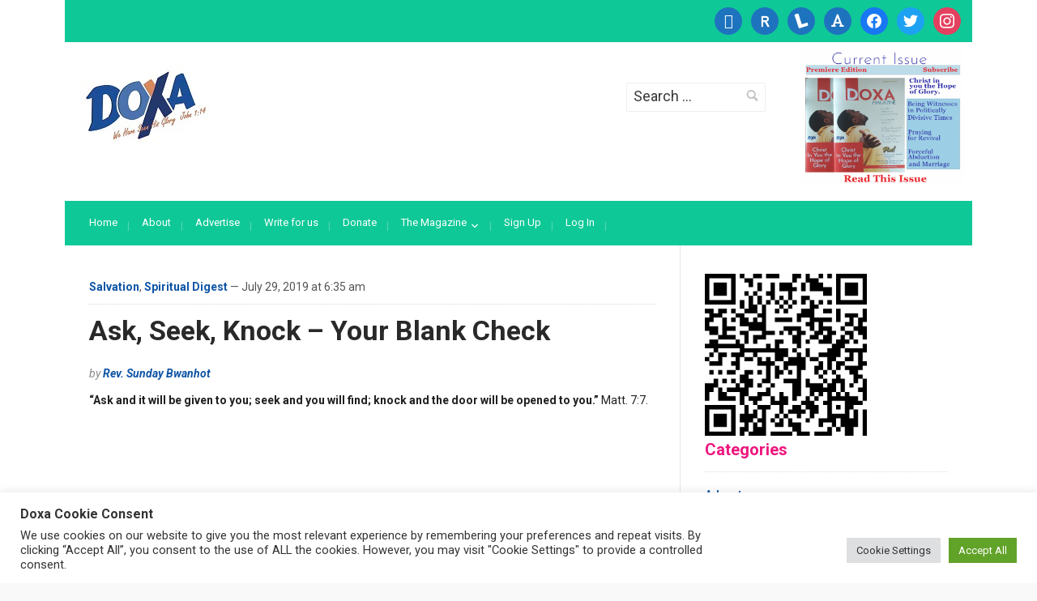

--- FILE ---
content_type: text/html; charset=UTF-8
request_url: https://doxamagazine.org/2019/07/29/ask-seek-knock-your-blank-check/
body_size: 20662
content:
<!DOCTYPE html>
<html lang="en-US">
<head>
    <meta charset="UTF-8">
    <meta name="viewport" content="width=device-width, initial-scale=1.0">
    <link rel="profile" href="https://gmpg.org/xfn/11">
    <link rel="pingback" href="https://doxamagazine.org/xmlrpc.php">

    <meta name='robots' content='index, follow, max-image-preview:large, max-snippet:-1, max-video-preview:-1' />

	<!-- This site is optimized with the Yoast SEO plugin v21.8.1 - https://yoast.com/wordpress/plugins/seo/ -->
	<title>Ask, Seek, Knock – Your Blank Check - Doxa Magazine</title>
	<link rel="canonical" href="https://doxamagazine.org/2019/07/29/ask-seek-knock-your-blank-check/" />
	<meta property="og:locale" content="en_US" />
	<meta property="og:type" content="article" />
	<meta property="og:title" content="Ask, Seek, Knock – Your Blank Check - Doxa Magazine" />
	<meta property="og:description" content="“Ask and it will be given to you; seek and you will find; knock and the door will be opened to you.” Matt. 7:7. Ask And It Shall Be Given (Gospel Light) One of the greatest privileges known to man is the access we have to God. As our Creator we dare not come to Him without Him summoning us [&hellip;]" />
	<meta property="og:url" content="https://doxamagazine.org/2019/07/29/ask-seek-knock-your-blank-check/" />
	<meta property="og:site_name" content="Doxa Magazine" />
	<meta property="article:published_time" content="2019-07-29T06:35:04+00:00" />
	<meta property="og:image" content="https://doxamagazine.org/wp-content/uploads/2019/07/maxresdefault-10-1.jpg" />
	<meta property="og:image:width" content="1280" />
	<meta property="og:image:height" content="720" />
	<meta property="og:image:type" content="image/jpeg" />
	<meta name="author" content="Rev. Sunday Bwanhot" />
	<meta name="twitter:card" content="summary_large_image" />
	<meta name="twitter:label1" content="Written by" />
	<meta name="twitter:data1" content="Rev. Sunday Bwanhot" />
	<meta name="twitter:label2" content="Est. reading time" />
	<meta name="twitter:data2" content="1 minute" />
	<script type="application/ld+json" class="yoast-schema-graph">{"@context":"https://schema.org","@graph":[{"@type":"WebPage","@id":"https://doxamagazine.org/2019/07/29/ask-seek-knock-your-blank-check/","url":"https://doxamagazine.org/2019/07/29/ask-seek-knock-your-blank-check/","name":"Ask, Seek, Knock – Your Blank Check - Doxa Magazine","isPartOf":{"@id":"https://doxamagazine.org/#website"},"primaryImageOfPage":{"@id":"https://doxamagazine.org/2019/07/29/ask-seek-knock-your-blank-check/#primaryimage"},"image":{"@id":"https://doxamagazine.org/2019/07/29/ask-seek-knock-your-blank-check/#primaryimage"},"thumbnailUrl":"https://doxamagazine.org/wp-content/uploads/2019/07/maxresdefault-10-1.jpg","datePublished":"2019-07-29T06:35:04+00:00","dateModified":"2019-07-29T06:35:04+00:00","author":{"@id":"https://doxamagazine.org/#/schema/person/91fd42eb23e263eecd9a0dd73f390cc8"},"breadcrumb":{"@id":"https://doxamagazine.org/2019/07/29/ask-seek-knock-your-blank-check/#breadcrumb"},"inLanguage":"en-US","potentialAction":[{"@type":"ReadAction","target":["https://doxamagazine.org/2019/07/29/ask-seek-knock-your-blank-check/"]}]},{"@type":"ImageObject","inLanguage":"en-US","@id":"https://doxamagazine.org/2019/07/29/ask-seek-knock-your-blank-check/#primaryimage","url":"https://doxamagazine.org/wp-content/uploads/2019/07/maxresdefault-10-1.jpg","contentUrl":"https://doxamagazine.org/wp-content/uploads/2019/07/maxresdefault-10-1.jpg","width":1280,"height":720},{"@type":"BreadcrumbList","@id":"https://doxamagazine.org/2019/07/29/ask-seek-knock-your-blank-check/#breadcrumb","itemListElement":[{"@type":"ListItem","position":1,"name":"Home","item":"https://doxamagazine.org/"},{"@type":"ListItem","position":2,"name":"Ask, Seek, Knock – Your Blank Check"}]},{"@type":"WebSite","@id":"https://doxamagazine.org/#website","url":"https://doxamagazine.org/","name":"Doxa Magazine","description":"Your Christian Magazine for a new generation of believers.","potentialAction":[{"@type":"SearchAction","target":{"@type":"EntryPoint","urlTemplate":"https://doxamagazine.org/?s={search_term_string}"},"query-input":"required name=search_term_string"}],"inLanguage":"en-US"},{"@type":"Person","@id":"https://doxamagazine.org/#/schema/person/91fd42eb23e263eecd9a0dd73f390cc8","name":"Rev. Sunday Bwanhot","image":{"@type":"ImageObject","inLanguage":"en-US","@id":"https://doxamagazine.org/#/schema/person/image/5f59493564a71a4f981e47646ba0d4b8","url":"https://doxamagazine.org/wp-content/uploads/2023/08/Rev-Sunday-Bwanhot-250x250.jpg","contentUrl":"https://doxamagazine.org/wp-content/uploads/2023/08/Rev-Sunday-Bwanhot-250x250.jpg","caption":"Rev. Sunday Bwanhot"},"description":"Rev. Sunday Bwanhot is a missionary to America serving with SIM/ECWA. He is an Economist by profession and has worked as a Statistician with Kaduna State Government. He later pioneered and managed the Challenge Press of ECWA in Jos before God’s call to pioneer the Prayer Ministry of ECWA in Jos, Nigeria. In 1993, God called him to Chicago as a missionary and has been serving there since 1995 to date. Currently, he pastors ECWA Chicago which he planted and serves as the Chairman of the ECWA USA District Church Council. Loves being a grandpa of 8 grandchildren and enjoys writing.","url":"https://doxamagazine.org/author/bwanhotsgmail-com/"}]}</script>
	<!-- / Yoast SEO plugin. -->


<link rel='dns-prefetch' href='//fonts.googleapis.com' />
<link rel='dns-prefetch' href='//cdnjs.cloudflare.com' />
<link rel="alternate" type="application/rss+xml" title="Doxa Magazine &raquo; Feed" href="https://doxamagazine.org/feed/" />
<link rel="alternate" type="application/rss+xml" title="Doxa Magazine &raquo; Comments Feed" href="https://doxamagazine.org/comments/feed/" />
<link rel="alternate" type="application/rss+xml" title="Doxa Magazine &raquo; Ask, Seek, Knock – Your Blank Check Comments Feed" href="https://doxamagazine.org/2019/07/29/ask-seek-knock-your-blank-check/feed/" />
<script type="text/javascript">
window._wpemojiSettings = {"baseUrl":"https:\/\/s.w.org\/images\/core\/emoji\/14.0.0\/72x72\/","ext":".png","svgUrl":"https:\/\/s.w.org\/images\/core\/emoji\/14.0.0\/svg\/","svgExt":".svg","source":{"concatemoji":"https:\/\/doxamagazine.org\/wp-includes\/js\/wp-emoji-release.min.js?ver=6.2.8"}};
/*! This file is auto-generated */
!function(e,a,t){var n,r,o,i=a.createElement("canvas"),p=i.getContext&&i.getContext("2d");function s(e,t){p.clearRect(0,0,i.width,i.height),p.fillText(e,0,0);e=i.toDataURL();return p.clearRect(0,0,i.width,i.height),p.fillText(t,0,0),e===i.toDataURL()}function c(e){var t=a.createElement("script");t.src=e,t.defer=t.type="text/javascript",a.getElementsByTagName("head")[0].appendChild(t)}for(o=Array("flag","emoji"),t.supports={everything:!0,everythingExceptFlag:!0},r=0;r<o.length;r++)t.supports[o[r]]=function(e){if(p&&p.fillText)switch(p.textBaseline="top",p.font="600 32px Arial",e){case"flag":return s("\ud83c\udff3\ufe0f\u200d\u26a7\ufe0f","\ud83c\udff3\ufe0f\u200b\u26a7\ufe0f")?!1:!s("\ud83c\uddfa\ud83c\uddf3","\ud83c\uddfa\u200b\ud83c\uddf3")&&!s("\ud83c\udff4\udb40\udc67\udb40\udc62\udb40\udc65\udb40\udc6e\udb40\udc67\udb40\udc7f","\ud83c\udff4\u200b\udb40\udc67\u200b\udb40\udc62\u200b\udb40\udc65\u200b\udb40\udc6e\u200b\udb40\udc67\u200b\udb40\udc7f");case"emoji":return!s("\ud83e\udef1\ud83c\udffb\u200d\ud83e\udef2\ud83c\udfff","\ud83e\udef1\ud83c\udffb\u200b\ud83e\udef2\ud83c\udfff")}return!1}(o[r]),t.supports.everything=t.supports.everything&&t.supports[o[r]],"flag"!==o[r]&&(t.supports.everythingExceptFlag=t.supports.everythingExceptFlag&&t.supports[o[r]]);t.supports.everythingExceptFlag=t.supports.everythingExceptFlag&&!t.supports.flag,t.DOMReady=!1,t.readyCallback=function(){t.DOMReady=!0},t.supports.everything||(n=function(){t.readyCallback()},a.addEventListener?(a.addEventListener("DOMContentLoaded",n,!1),e.addEventListener("load",n,!1)):(e.attachEvent("onload",n),a.attachEvent("onreadystatechange",function(){"complete"===a.readyState&&t.readyCallback()})),(e=t.source||{}).concatemoji?c(e.concatemoji):e.wpemoji&&e.twemoji&&(c(e.twemoji),c(e.wpemoji)))}(window,document,window._wpemojiSettings);
</script>
<style type="text/css">
img.wp-smiley,
img.emoji {
	display: inline !important;
	border: none !important;
	box-shadow: none !important;
	height: 1em !important;
	width: 1em !important;
	margin: 0 0.07em !important;
	vertical-align: -0.1em !important;
	background: none !important;
	padding: 0 !important;
}
</style>
	<link rel='stylesheet' id='SFMCss-css' href='https://doxamagazine.org/wp-content/plugins/feedburner-alternative-and-rss-redirect/css/sfm_style.css?ver=6.2.8' type='text/css' media='all' />
<link rel='stylesheet' id='SFMCSS-css' href='https://doxamagazine.org/wp-content/plugins/feedburner-alternative-and-rss-redirect/css/sfm_widgetStyle.css?ver=6.2.8' type='text/css' media='all' />
<link rel='stylesheet' id='mp-theme-css' href='https://doxamagazine.org/wp-content/plugins/memberpress/css/ui/theme.css?ver=1.9.5' type='text/css' media='all' />
<link rel='stylesheet' id='wp-block-library-css' href='https://doxamagazine.org/wp-includes/css/dist/block-library/style.min.css?ver=6.2.8' type='text/css' media='all' />
<link rel='stylesheet' id='wpzoom-social-icons-block-style-css' href='https://doxamagazine.org/wp-content/plugins/social-icons-widget-by-wpzoom/block/dist/style-wpzoom-social-icons.css?ver=4.5.5' type='text/css' media='all' />
<style id='wppb-edit-profile-style-inline-css' type='text/css'>


</style>
<style id='wppb-login-style-inline-css' type='text/css'>


</style>
<style id='wppb-recover-password-style-inline-css' type='text/css'>


</style>
<style id='wppb-register-style-inline-css' type='text/css'>


</style>
<link rel='stylesheet' id='classic-theme-styles-css' href='https://doxamagazine.org/wp-includes/css/classic-themes.min.css?ver=6.2.8' type='text/css' media='all' />
<style id='global-styles-inline-css' type='text/css'>
body{--wp--preset--color--black: #000000;--wp--preset--color--cyan-bluish-gray: #abb8c3;--wp--preset--color--white: #ffffff;--wp--preset--color--pale-pink: #f78da7;--wp--preset--color--vivid-red: #cf2e2e;--wp--preset--color--luminous-vivid-orange: #ff6900;--wp--preset--color--luminous-vivid-amber: #fcb900;--wp--preset--color--light-green-cyan: #7bdcb5;--wp--preset--color--vivid-green-cyan: #00d084;--wp--preset--color--pale-cyan-blue: #8ed1fc;--wp--preset--color--vivid-cyan-blue: #0693e3;--wp--preset--color--vivid-purple: #9b51e0;--wp--preset--gradient--vivid-cyan-blue-to-vivid-purple: linear-gradient(135deg,rgba(6,147,227,1) 0%,rgb(155,81,224) 100%);--wp--preset--gradient--light-green-cyan-to-vivid-green-cyan: linear-gradient(135deg,rgb(122,220,180) 0%,rgb(0,208,130) 100%);--wp--preset--gradient--luminous-vivid-amber-to-luminous-vivid-orange: linear-gradient(135deg,rgba(252,185,0,1) 0%,rgba(255,105,0,1) 100%);--wp--preset--gradient--luminous-vivid-orange-to-vivid-red: linear-gradient(135deg,rgba(255,105,0,1) 0%,rgb(207,46,46) 100%);--wp--preset--gradient--very-light-gray-to-cyan-bluish-gray: linear-gradient(135deg,rgb(238,238,238) 0%,rgb(169,184,195) 100%);--wp--preset--gradient--cool-to-warm-spectrum: linear-gradient(135deg,rgb(74,234,220) 0%,rgb(151,120,209) 20%,rgb(207,42,186) 40%,rgb(238,44,130) 60%,rgb(251,105,98) 80%,rgb(254,248,76) 100%);--wp--preset--gradient--blush-light-purple: linear-gradient(135deg,rgb(255,206,236) 0%,rgb(152,150,240) 100%);--wp--preset--gradient--blush-bordeaux: linear-gradient(135deg,rgb(254,205,165) 0%,rgb(254,45,45) 50%,rgb(107,0,62) 100%);--wp--preset--gradient--luminous-dusk: linear-gradient(135deg,rgb(255,203,112) 0%,rgb(199,81,192) 50%,rgb(65,88,208) 100%);--wp--preset--gradient--pale-ocean: linear-gradient(135deg,rgb(255,245,203) 0%,rgb(182,227,212) 50%,rgb(51,167,181) 100%);--wp--preset--gradient--electric-grass: linear-gradient(135deg,rgb(202,248,128) 0%,rgb(113,206,126) 100%);--wp--preset--gradient--midnight: linear-gradient(135deg,rgb(2,3,129) 0%,rgb(40,116,252) 100%);--wp--preset--duotone--dark-grayscale: url('#wp-duotone-dark-grayscale');--wp--preset--duotone--grayscale: url('#wp-duotone-grayscale');--wp--preset--duotone--purple-yellow: url('#wp-duotone-purple-yellow');--wp--preset--duotone--blue-red: url('#wp-duotone-blue-red');--wp--preset--duotone--midnight: url('#wp-duotone-midnight');--wp--preset--duotone--magenta-yellow: url('#wp-duotone-magenta-yellow');--wp--preset--duotone--purple-green: url('#wp-duotone-purple-green');--wp--preset--duotone--blue-orange: url('#wp-duotone-blue-orange');--wp--preset--font-size--small: 13px;--wp--preset--font-size--medium: 20px;--wp--preset--font-size--large: 36px;--wp--preset--font-size--x-large: 42px;--wp--preset--spacing--20: 0.44rem;--wp--preset--spacing--30: 0.67rem;--wp--preset--spacing--40: 1rem;--wp--preset--spacing--50: 1.5rem;--wp--preset--spacing--60: 2.25rem;--wp--preset--spacing--70: 3.38rem;--wp--preset--spacing--80: 5.06rem;--wp--preset--shadow--natural: 6px 6px 9px rgba(0, 0, 0, 0.2);--wp--preset--shadow--deep: 12px 12px 50px rgba(0, 0, 0, 0.4);--wp--preset--shadow--sharp: 6px 6px 0px rgba(0, 0, 0, 0.2);--wp--preset--shadow--outlined: 6px 6px 0px -3px rgba(255, 255, 255, 1), 6px 6px rgba(0, 0, 0, 1);--wp--preset--shadow--crisp: 6px 6px 0px rgba(0, 0, 0, 1);}:where(.is-layout-flex){gap: 0.5em;}body .is-layout-flow > .alignleft{float: left;margin-inline-start: 0;margin-inline-end: 2em;}body .is-layout-flow > .alignright{float: right;margin-inline-start: 2em;margin-inline-end: 0;}body .is-layout-flow > .aligncenter{margin-left: auto !important;margin-right: auto !important;}body .is-layout-constrained > .alignleft{float: left;margin-inline-start: 0;margin-inline-end: 2em;}body .is-layout-constrained > .alignright{float: right;margin-inline-start: 2em;margin-inline-end: 0;}body .is-layout-constrained > .aligncenter{margin-left: auto !important;margin-right: auto !important;}body .is-layout-constrained > :where(:not(.alignleft):not(.alignright):not(.alignfull)){max-width: var(--wp--style--global--content-size);margin-left: auto !important;margin-right: auto !important;}body .is-layout-constrained > .alignwide{max-width: var(--wp--style--global--wide-size);}body .is-layout-flex{display: flex;}body .is-layout-flex{flex-wrap: wrap;align-items: center;}body .is-layout-flex > *{margin: 0;}:where(.wp-block-columns.is-layout-flex){gap: 2em;}.has-black-color{color: var(--wp--preset--color--black) !important;}.has-cyan-bluish-gray-color{color: var(--wp--preset--color--cyan-bluish-gray) !important;}.has-white-color{color: var(--wp--preset--color--white) !important;}.has-pale-pink-color{color: var(--wp--preset--color--pale-pink) !important;}.has-vivid-red-color{color: var(--wp--preset--color--vivid-red) !important;}.has-luminous-vivid-orange-color{color: var(--wp--preset--color--luminous-vivid-orange) !important;}.has-luminous-vivid-amber-color{color: var(--wp--preset--color--luminous-vivid-amber) !important;}.has-light-green-cyan-color{color: var(--wp--preset--color--light-green-cyan) !important;}.has-vivid-green-cyan-color{color: var(--wp--preset--color--vivid-green-cyan) !important;}.has-pale-cyan-blue-color{color: var(--wp--preset--color--pale-cyan-blue) !important;}.has-vivid-cyan-blue-color{color: var(--wp--preset--color--vivid-cyan-blue) !important;}.has-vivid-purple-color{color: var(--wp--preset--color--vivid-purple) !important;}.has-black-background-color{background-color: var(--wp--preset--color--black) !important;}.has-cyan-bluish-gray-background-color{background-color: var(--wp--preset--color--cyan-bluish-gray) !important;}.has-white-background-color{background-color: var(--wp--preset--color--white) !important;}.has-pale-pink-background-color{background-color: var(--wp--preset--color--pale-pink) !important;}.has-vivid-red-background-color{background-color: var(--wp--preset--color--vivid-red) !important;}.has-luminous-vivid-orange-background-color{background-color: var(--wp--preset--color--luminous-vivid-orange) !important;}.has-luminous-vivid-amber-background-color{background-color: var(--wp--preset--color--luminous-vivid-amber) !important;}.has-light-green-cyan-background-color{background-color: var(--wp--preset--color--light-green-cyan) !important;}.has-vivid-green-cyan-background-color{background-color: var(--wp--preset--color--vivid-green-cyan) !important;}.has-pale-cyan-blue-background-color{background-color: var(--wp--preset--color--pale-cyan-blue) !important;}.has-vivid-cyan-blue-background-color{background-color: var(--wp--preset--color--vivid-cyan-blue) !important;}.has-vivid-purple-background-color{background-color: var(--wp--preset--color--vivid-purple) !important;}.has-black-border-color{border-color: var(--wp--preset--color--black) !important;}.has-cyan-bluish-gray-border-color{border-color: var(--wp--preset--color--cyan-bluish-gray) !important;}.has-white-border-color{border-color: var(--wp--preset--color--white) !important;}.has-pale-pink-border-color{border-color: var(--wp--preset--color--pale-pink) !important;}.has-vivid-red-border-color{border-color: var(--wp--preset--color--vivid-red) !important;}.has-luminous-vivid-orange-border-color{border-color: var(--wp--preset--color--luminous-vivid-orange) !important;}.has-luminous-vivid-amber-border-color{border-color: var(--wp--preset--color--luminous-vivid-amber) !important;}.has-light-green-cyan-border-color{border-color: var(--wp--preset--color--light-green-cyan) !important;}.has-vivid-green-cyan-border-color{border-color: var(--wp--preset--color--vivid-green-cyan) !important;}.has-pale-cyan-blue-border-color{border-color: var(--wp--preset--color--pale-cyan-blue) !important;}.has-vivid-cyan-blue-border-color{border-color: var(--wp--preset--color--vivid-cyan-blue) !important;}.has-vivid-purple-border-color{border-color: var(--wp--preset--color--vivid-purple) !important;}.has-vivid-cyan-blue-to-vivid-purple-gradient-background{background: var(--wp--preset--gradient--vivid-cyan-blue-to-vivid-purple) !important;}.has-light-green-cyan-to-vivid-green-cyan-gradient-background{background: var(--wp--preset--gradient--light-green-cyan-to-vivid-green-cyan) !important;}.has-luminous-vivid-amber-to-luminous-vivid-orange-gradient-background{background: var(--wp--preset--gradient--luminous-vivid-amber-to-luminous-vivid-orange) !important;}.has-luminous-vivid-orange-to-vivid-red-gradient-background{background: var(--wp--preset--gradient--luminous-vivid-orange-to-vivid-red) !important;}.has-very-light-gray-to-cyan-bluish-gray-gradient-background{background: var(--wp--preset--gradient--very-light-gray-to-cyan-bluish-gray) !important;}.has-cool-to-warm-spectrum-gradient-background{background: var(--wp--preset--gradient--cool-to-warm-spectrum) !important;}.has-blush-light-purple-gradient-background{background: var(--wp--preset--gradient--blush-light-purple) !important;}.has-blush-bordeaux-gradient-background{background: var(--wp--preset--gradient--blush-bordeaux) !important;}.has-luminous-dusk-gradient-background{background: var(--wp--preset--gradient--luminous-dusk) !important;}.has-pale-ocean-gradient-background{background: var(--wp--preset--gradient--pale-ocean) !important;}.has-electric-grass-gradient-background{background: var(--wp--preset--gradient--electric-grass) !important;}.has-midnight-gradient-background{background: var(--wp--preset--gradient--midnight) !important;}.has-small-font-size{font-size: var(--wp--preset--font-size--small) !important;}.has-medium-font-size{font-size: var(--wp--preset--font-size--medium) !important;}.has-large-font-size{font-size: var(--wp--preset--font-size--large) !important;}.has-x-large-font-size{font-size: var(--wp--preset--font-size--x-large) !important;}
.wp-block-navigation a:where(:not(.wp-element-button)){color: inherit;}
:where(.wp-block-columns.is-layout-flex){gap: 2em;}
.wp-block-pullquote{font-size: 1.5em;line-height: 1.6;}
</style>
<link rel='stylesheet' id='contact-form-7-css' href='https://doxamagazine.org/wp-content/plugins/contact-form-7/includes/css/styles.css?ver=5.8.7' type='text/css' media='all' />
<link rel='stylesheet' id='cookie-law-info-css' href='https://doxamagazine.org/wp-content/plugins/cookie-law-info/legacy/public/css/cookie-law-info-public.css?ver=3.4.0' type='text/css' media='all' />
<link rel='stylesheet' id='cookie-law-info-gdpr-css' href='https://doxamagazine.org/wp-content/plugins/cookie-law-info/legacy/public/css/cookie-law-info-gdpr.css?ver=3.4.0' type='text/css' media='all' />
<link rel='stylesheet' id='ppress-frontend-css' href='https://doxamagazine.org/wp-content/plugins/wp-user-avatar/assets/css/frontend.min.css?ver=4.16.9' type='text/css' media='all' />
<link rel='stylesheet' id='ppress-flatpickr-css' href='https://doxamagazine.org/wp-content/plugins/wp-user-avatar/assets/flatpickr/flatpickr.min.css?ver=4.16.9' type='text/css' media='all' />
<link rel='stylesheet' id='ppress-select2-css' href='https://doxamagazine.org/wp-content/plugins/wp-user-avatar/assets/select2/select2.min.css?ver=6.2.8' type='text/css' media='all' />
<link rel='stylesheet' id='wp-mcm-styles-css' href='https://doxamagazine.org/wp-content/plugins/wp-media-category-management/css/wp-mcm-styles.css?ver=2.4.1.1' type='text/css' media='all' />
<link rel='stylesheet' id='zoom-theme-utils-css-css' href='https://doxamagazine.org/wp-content/themes/magazinum/functions/wpzoom/assets/css/theme-utils.css?ver=6.2.8' type='text/css' media='all' />
<link rel='stylesheet' id='magazinum-style-css' href='https://doxamagazine.org/wp-content/themes/magazinum/style.css?ver=4.0.9' type='text/css' media='all' />
<link rel='stylesheet' id='media-queries-css' href='https://doxamagazine.org/wp-content/themes/magazinum/css/media-queries.css?ver=4.0.9' type='text/css' media='all' />
<link rel='stylesheet' id='dashicons-css' href='https://doxamagazine.org/wp-includes/css/dashicons.min.css?ver=6.2.8' type='text/css' media='all' />
<link rel='stylesheet' id='magazinum-google-font-default-css' href='//fonts.googleapis.com/css?family=Roboto%3A400%2C400italic%2C700%2C700italic&#038;subset=latin%2Clatin-ext%2Cvietnamese%2Ccyrillic-ext%2Cgreek-ext&#038;ver=6.2.8' type='text/css' media='all' />
<link rel='stylesheet' id='dflip-style-css' href='https://doxamagazine.org/wp-content/plugins/3d-flipbook-dflip-lite/assets/css/dflip.min.css?ver=2.4.20' type='text/css' media='all' />
<link rel='stylesheet' id='wpzoom-social-icons-socicon-css' href='https://doxamagazine.org/wp-content/plugins/social-icons-widget-by-wpzoom/assets/css/wpzoom-socicon.css?ver=1769587922' type='text/css' media='all' />
<link rel='stylesheet' id='wpzoom-social-icons-genericons-css' href='https://doxamagazine.org/wp-content/plugins/social-icons-widget-by-wpzoom/assets/css/genericons.css?ver=1769587922' type='text/css' media='all' />
<link rel='stylesheet' id='wpzoom-social-icons-academicons-css' href='https://doxamagazine.org/wp-content/plugins/social-icons-widget-by-wpzoom/assets/css/academicons.min.css?ver=1769587922' type='text/css' media='all' />
<link rel='stylesheet' id='wpzoom-social-icons-font-awesome-3-css' href='https://doxamagazine.org/wp-content/plugins/social-icons-widget-by-wpzoom/assets/css/font-awesome-3.min.css?ver=1769587922' type='text/css' media='all' />
<link rel='stylesheet' id='wpzoom-social-icons-styles-css' href='https://doxamagazine.org/wp-content/plugins/social-icons-widget-by-wpzoom/assets/css/wpzoom-social-icons-styles.css?ver=1769587922' type='text/css' media='all' />
<link rel='stylesheet' id='wpzoom-theme-css' href='https://doxamagazine.org/wp-content/themes/magazinum/styles/light.css?ver=6.2.8' type='text/css' media='all' />
<link rel='preload' as='font'  id='wpzoom-social-icons-font-academicons-woff2-css' href='https://doxamagazine.org/wp-content/plugins/social-icons-widget-by-wpzoom/assets/font/academicons.woff2?v=1.9.2'  type='font/woff2' crossorigin />
<link rel='preload' as='font'  id='wpzoom-social-icons-font-fontawesome-3-woff2-css' href='https://doxamagazine.org/wp-content/plugins/social-icons-widget-by-wpzoom/assets/font/fontawesome-webfont.woff2?v=4.7.0'  type='font/woff2' crossorigin />
<link rel='preload' as='font'  id='wpzoom-social-icons-font-genericons-woff-css' href='https://doxamagazine.org/wp-content/plugins/social-icons-widget-by-wpzoom/assets/font/Genericons.woff'  type='font/woff' crossorigin />
<link rel='preload' as='font'  id='wpzoom-social-icons-font-socicon-woff2-css' href='https://doxamagazine.org/wp-content/plugins/social-icons-widget-by-wpzoom/assets/font/socicon.woff2?v=4.5.5'  type='font/woff2' crossorigin />
<link rel='stylesheet' id='multiple-authors-widget-css-css' href='https://doxamagazine.org/wp-content/plugins/publishpress-authors/src/assets/css/multiple-authors-widget.css?ver=4.11.0' type='text/css' media='all' />
<style id='multiple-authors-widget-css-inline-css' type='text/css'>
:root { --ppa-color-scheme: #655997; --ppa-color-scheme-active: #514779; }
</style>
<link rel='stylesheet' id='multiple-authors-fontawesome-css' href='https://cdnjs.cloudflare.com/ajax/libs/font-awesome/6.7.1/css/all.min.css?ver=4.11.0' type='text/css' media='all' />
<link rel='stylesheet' id='wppb_stylesheet-css' href='https://doxamagazine.org/wp-content/plugins/profile-builder/assets/css/style-front-end.css?ver=3.15.3' type='text/css' media='all' />
<script type='text/javascript' src='https://doxamagazine.org/wp-includes/js/jquery/jquery.min.js?ver=3.6.4' id='jquery-core-js'></script>
<script type='text/javascript' src='https://doxamagazine.org/wp-includes/js/jquery/jquery-migrate.min.js?ver=3.4.0' id='jquery-migrate-js'></script>
<script type='text/javascript' id='cookie-law-info-js-extra'>
/* <![CDATA[ */
var Cli_Data = {"nn_cookie_ids":[],"cookielist":[],"non_necessary_cookies":[],"ccpaEnabled":"","ccpaRegionBased":"","ccpaBarEnabled":"","strictlyEnabled":["necessary","obligatoire"],"ccpaType":"gdpr","js_blocking":"","custom_integration":"","triggerDomRefresh":"","secure_cookies":""};
var cli_cookiebar_settings = {"animate_speed_hide":"500","animate_speed_show":"500","background":"#FFF","border":"#b1a6a6c2","border_on":"","button_1_button_colour":"#61a229","button_1_button_hover":"#4e8221","button_1_link_colour":"#fff","button_1_as_button":"1","button_1_new_win":"","button_2_button_colour":"#333","button_2_button_hover":"#292929","button_2_link_colour":"#444","button_2_as_button":"","button_2_hidebar":"","button_3_button_colour":"#dedfe0","button_3_button_hover":"#b2b2b3","button_3_link_colour":"#333333","button_3_as_button":"1","button_3_new_win":"","button_4_button_colour":"#dedfe0","button_4_button_hover":"#b2b2b3","button_4_link_colour":"#333333","button_4_as_button":"1","button_7_button_colour":"#61a229","button_7_button_hover":"#4e8221","button_7_link_colour":"#fff","button_7_as_button":"1","button_7_new_win":"","font_family":"inherit","header_fix":"","notify_animate_hide":"1","notify_animate_show":"","notify_div_id":"#cookie-law-info-bar","notify_position_horizontal":"right","notify_position_vertical":"bottom","scroll_close":"","scroll_close_reload":"","accept_close_reload":"","reject_close_reload":"","showagain_tab":"","showagain_background":"#fff","showagain_border":"#000","showagain_div_id":"#cookie-law-info-again","showagain_x_position":"100px","text":"#333333","show_once_yn":"","show_once":"10000","logging_on":"","as_popup":"","popup_overlay":"1","bar_heading_text":"Doxa Cookie Consent","cookie_bar_as":"banner","popup_showagain_position":"bottom-right","widget_position":"left"};
var log_object = {"ajax_url":"https:\/\/doxamagazine.org\/wp-admin\/admin-ajax.php"};
/* ]]> */
</script>
<script type='text/javascript' src='https://doxamagazine.org/wp-content/plugins/cookie-law-info/legacy/public/js/cookie-law-info-public.js?ver=3.4.0' id='cookie-law-info-js'></script>
<script type='text/javascript' src='https://doxamagazine.org/wp-content/plugins/wp-user-avatar/assets/flatpickr/flatpickr.min.js?ver=4.16.9' id='ppress-flatpickr-js'></script>
<script type='text/javascript' src='https://doxamagazine.org/wp-content/plugins/wp-user-avatar/assets/select2/select2.min.js?ver=4.16.9' id='ppress-select2-js'></script>
<script type='text/javascript' src='https://doxamagazine.org/wp-content/themes/magazinum/js/init.js?ver=6.2.8' id='wpzoom-init-js'></script>
<link rel="https://api.w.org/" href="https://doxamagazine.org/wp-json/" /><link rel="alternate" type="application/json" href="https://doxamagazine.org/wp-json/wp/v2/posts/11524" /><link rel="EditURI" type="application/rsd+xml" title="RSD" href="https://doxamagazine.org/xmlrpc.php?rsd" />
<link rel="wlwmanifest" type="application/wlwmanifest+xml" href="https://doxamagazine.org/wp-includes/wlwmanifest.xml" />
<meta name="generator" content="WordPress 6.2.8" />
<link rel='shortlink' href='https://doxamagazine.org/?p=11524' />
<link rel="alternate" type="application/json+oembed" href="https://doxamagazine.org/wp-json/oembed/1.0/embed?url=https%3A%2F%2Fdoxamagazine.org%2F2019%2F07%2F29%2Fask-seek-knock-your-blank-check%2F" />
<link rel="alternate" type="text/xml+oembed" href="https://doxamagazine.org/wp-json/oembed/1.0/embed?url=https%3A%2F%2Fdoxamagazine.org%2F2019%2F07%2F29%2Fask-seek-knock-your-blank-check%2F&#038;format=xml" />
<style type="text/css">.rating span { color: #000000; } .rating span.empty { color: #cccccc; }</style><!-- WPZOOM Theme / Framework -->
<meta name="generator" content="Magazinum 4.0.9" />
<meta name="generator" content="WPZOOM Framework 2.0.3" />
<style type="text/css">.title a:hover, .archiveposts .post h2.entry_title a:hover, .post h1.title a:hover{color:#D683D6;}
a{color:#0F55A6;}
a:hover{color:#39D1B8;}
#sidebar .widget h3.title{color:#ED157E;}
#footer .widget h3.title{color:#ED157E;}
</style>
<script type="text/javascript">document.write('<style type="text/css">.tabber{display:none;}</style>');</script><script>(()=>{var o=[],i={};["on","off","toggle","show"].forEach((l=>{i[l]=function(){o.push([l,arguments])}})),window.Boxzilla=i,window.boxzilla_queue=o})();</script><link rel="icon" href="https://doxamagazine.org/wp-content/uploads/2022/03/Doxa-Logo-150x95.jpg" sizes="32x32" />
<link rel="icon" href="https://doxamagazine.org/wp-content/uploads/2022/03/Doxa-Logo.jpg" sizes="192x192" />
<link rel="apple-touch-icon" href="https://doxamagazine.org/wp-content/uploads/2022/03/Doxa-Logo.jpg" />
<meta name="msapplication-TileImage" content="https://doxamagazine.org/wp-content/uploads/2022/03/Doxa-Logo.jpg" />
		<style type="text/css" id="wp-custom-css">
			.main-navbar {
    background: #0fc897;
}
.navbar-nav .current-menu-item a, .navbar-nav .current_page_item a, .navbar-nav .current-menu-parent a, .navbar-nav .current_page_parent a {
    background: #0fc897;
    color: #fff;	
}


.top-navbar {
    background: #0fc897;
}
.navbar-nav .current-menu-item a, .navbar-nav .current_page_item a, .navbar-nav .current-menu-parent a, .navbar-nav .current_page_parent a {
    background: #0fc897;
    color: #fff;	
}


#wpadminbar {
    background: #0fc897;
}
.navbar-nav .current-menu-item a, .navbar-nav .current_page_item a, .navbar-nav .current-menu-parent a, .navbar-nav .current_page_parent a {
    background: #0fc897;
    color: #fff;	
}


#slider {
    background: #0fc897;
}
.navbar-nav .current-menu-item a, .navbar-nav .current_page_item a, .navbar-nav .current-menu-parent a, .navbar-nav .current_page_parent a {
    background: #0fc897;

    color: #fff;	
}


a.more-link {
    background: #0fc897;
}
.navbar-nav .current-menu-item a, .navbar-nav .current_page_item a, .navbar-nav .current-menu-parent a, .navbar-nav .current_page_parent a {
    background: #0fc897;
    color: #fff;	
}


#footer.widget  {
    background: #0fc897;
}
.navbar-nav .current-menu-item a, .navbar-nav .current_page_item a, .navbar-nav .current-menu-parent a, .navbar-nav .current_page_parent a {
    background: #0fc897;
    color: #fff;	
}


#footer {
    background: #0fc897;
}
.navbar-nav .current-menu-item a, .navbar-nav .current_page_item a, .navbar-nav .current-menu-parent a, .navbar-nav .current_page_parent a {
    background: #0fc897;
    color: #fff;	
}


#submit  {
    background: #0fc897;
}
.navbar-nav .current-menu-item a, .navbar-nav .current_page_item a, .navbar-nav .current-menu-parent a, .navbar-nav .current_page_parent a {
    background: #0fc897;
    color: #fff;	
}


.page-wrap {
    background: #ffffff;
}
.navbar-nav .current-menu-item a, .navbar-nav .current_page_item a, .navbar-nav .current-menu-parent a, .navbar-nav .current_page_parent a {
    background: #0fc897;
    color: #fff;	
}


#header {
    background: #ffffff;
}
.navbar-nav .current-menu-item a, .navbar-nav .current_page_item a, .navbar-nav .current-menu-parent a, .navbar-nav .current_page_parent a {
    background: #0fc897;
    color: #fff;
}



div.post_author { display:none; }

		</style>
						<style type="text/css" id="c4wp-checkout-css">
					.woocommerce-checkout .c4wp_captcha_field {
						margin-bottom: 10px;
						margin-top: 15px;
						position: relative;
						display: inline-block;
					}
				</style>
								<style type="text/css" id="c4wp-lp-form-css">
					.login-action-lostpassword.login form.shake {
						animation: none;
						animation-iteration-count: 0;
						transform: none !important;
					}
				</style>
							<style type="text/css" id="c4wp-v3-lp-form-css">
				.login #login, .login #lostpasswordform {
					min-width: 350px !important;
				}
				.wpforms-field-c4wp iframe {
					width: 100% !important;
				}
			</style>
			
    </head>


<body data-rsssl=1 class="post-template-default single single-post postid-11524 single-format-standard">

<div class="page-wrap">

	<div class="inner-wrap">

		<div id="header">

			<nav class="top-navbar" role="navigation">

                <div class="header_social">
                    <div id="zoom-social-icons-widget-2" class="widget zoom-social-icons-widget"><h3 class="title"><span>Follow us</span></h3>
		
<ul class="zoom-social-icons-list zoom-social-icons-list--with-canvas zoom-social-icons-list--round zoom-social-icons-list--no-labels">

		
				<li class="zoom-social_icons-list__item">
		<a class="zoom-social_icons-list__link" href="https://www.elexiogiving.com/app/giving/ecwausadcc" target="_blank" title="Donate" >
									
						<span class="screen-reader-text">cc-visa</span>
			
						<span class="zoom-social_icons-list-span social-icon fa fa-cc-visa" data-hover-rule="background-color" data-hover-color="#e59124" style="background-color : #1e73be; font-size: 18px; padding:8px" role='img' aria-label='Donate'></span>
			
					</a>
	</li>

	
				<li class="zoom-social_icons-list__item">
		<a class="zoom-social_icons-list__link" href="https://doxamagazine.org/register/" target="_blank" title="Register" >
									
						<span class="screen-reader-text">researcherid</span>
			
						<span class="zoom-social_icons-list-span social-icon academicons academicons-researcherid" data-hover-rule="background-color" data-hover-color="#e59124" style="background-color : #1e73be; font-size: 18px; padding:8px" role='img' aria-label='Register'></span>
			
					</a>
	</li>

	
				<li class="zoom-social_icons-list__item">
		<a class="zoom-social_icons-list__link" href="https://doxamagazine.org/login/" target="_blank" title="Default Label" >
									
						<span class="screen-reader-text">lanyrd</span>
			
						<span class="zoom-social_icons-list-span social-icon socicon socicon-lanyrd" data-hover-rule="background-color" data-hover-color="#e59124" style="background-color : #1e73be; font-size: 18px; padding:8px" ></span>
			
					</a>
	</li>

	
				<li class="zoom-social_icons-list__item">
		<a class="zoom-social_icons-list__link" href="https://doxamagazine.org/account/" target="_blank" title="Edit Your Profile" >
									
						<span class="screen-reader-text">font</span>
			
						<span class="zoom-social_icons-list-span social-icon fa fa-font" data-hover-rule="background-color" data-hover-color="#e59124" style="background-color : #1e73be; font-size: 18px; padding:8px" role='img' aria-label='Edit Your Profile'></span>
			
					</a>
	</li>

	
				<li class="zoom-social_icons-list__item">
		<a class="zoom-social_icons-list__link" href="https://facebook.com/" target="_blank" title="Facebook" >
									
						<span class="screen-reader-text">facebook</span>
			
						<span class="zoom-social_icons-list-span social-icon socicon socicon-facebook" data-hover-rule="background-color" data-hover-color="#e59124" style="background-color : #1877F2; font-size: 18px; padding:8px" role='img' aria-label='Facebook'></span>
			
					</a>
	</li>

	
				<li class="zoom-social_icons-list__item">
		<a class="zoom-social_icons-list__link" href="https://twitter.com/" target="_blank" title="Twitter" >
									
						<span class="screen-reader-text">twitter</span>
			
						<span class="zoom-social_icons-list-span social-icon socicon socicon-twitter" data-hover-rule="background-color" data-hover-color="#e59124" style="background-color : #1da1f2; font-size: 18px; padding:8px" role='img' aria-label='Twitter'></span>
			
					</a>
	</li>

	
				<li class="zoom-social_icons-list__item">
		<a class="zoom-social_icons-list__link" href="https://instagram.com/" target="_blank" title="Instagram" >
									
						<span class="screen-reader-text">instagram</span>
			
						<span class="zoom-social_icons-list-span social-icon socicon socicon-instagram" data-hover-rule="background-color" data-hover-color="#e59124" style="background-color : #e4405f; font-size: 18px; padding:8px" role='img' aria-label='Instagram'></span>
			
					</a>
	</li>

	
</ul>

		</div>
                </div>

	            <div class="navbar-header">
	                
	            </div>


	            <div id="navbar-top">

	                

	            </div><!-- #navbar-top -->

	        </nav><!-- .top-navbar -->


			<div id="logo">
				
					<a href="https://doxamagazine.org" title="Your Christian Magazine for a new generation of believers.">
													<img src="https://doxamagazine.org/wp-content/uploads/2021/10/Doxa-Header.jpg" alt="Doxa Magazine" />
											</a>

					        </div>


							<div class="adv">

					<a href="https://doxamagazine.org/login/"><img class="alignright wp-image-65562" src="https://doxamagazine.org/wp-content/uploads/2022/05/first-subscription-v1.0-600x533.png" alt="Doxa Subscription" width="200" height="166" /></a>

				</div><!-- /.adv -->
			


							<div class="navbar-search">
				    <form role="search" method="get" class="search-form" action="https://doxamagazine.org/">
    <label>
        <span class="screen-reader-text">Search for:</span>
        <input type="search" class="search-field" placeholder="Search …" value="" name="s" title="Search for:" />
    </label>
    <input type="submit" class="search-submit" value="Search" />
</form>				</div>
			
			<div class="clear"></div>

			<nav class="main-navbar" role="navigation">

	            <div class="navbar-header">
	                
	                    <a class="navbar-toggle" href="#menu-main-slide">
	                        <span class="icon-bar"></span>
	                        <span class="icon-bar"></span>
	                        <span class="icon-bar"></span>
	                    </a>

                        <div id="menu-main-slide" class="menu-doxa-christian-magazine-container"><ul id="menu-doxa-christian-magazine" class="menu"><li id="menu-item-22164" class="menu-item menu-item-type-custom menu-item-object-custom menu-item-home menu-item-22164"><a href="https://doxamagazine.org">Home</a></li>
<li id="menu-item-22401" class="menu-item menu-item-type-post_type menu-item-object-page menu-item-22401"><a href="https://doxamagazine.org/about/">About</a></li>
<li id="menu-item-59144" class="menu-item menu-item-type-post_type menu-item-object-page menu-item-59144"><a href="https://doxamagazine.org/advertise/">Advertise</a></li>
<li id="menu-item-22410" class="menu-item menu-item-type-post_type menu-item-object-page menu-item-22410"><a href="https://doxamagazine.org/write-for-us/">Write for us</a></li>
<li id="menu-item-22171" class="menu-item menu-item-type-custom menu-item-object-custom menu-item-22171"><a href="https://www.elexiogiving.com/App/Form/ed4f36ee-3a43-4403-bad1-986a35abd32d">Donate</a></li>
<li id="menu-item-64630" class="menu-item menu-item-type-custom menu-item-object-custom menu-item-has-children menu-item-64630"><a href="https://doxamagazine.org/account/">The Magazine</a>
<ul class="sub-menu">
	<li id="menu-item-64633" class="menu-item menu-item-type-post_type menu-item-object-page menu-item-64633"><a href="https://doxamagazine.org/doxa-magazine-digital-edition/">Digital Edition</a></li>
	<li id="menu-item-63755" class="menu-item menu-item-type-post_type menu-item-object-page menu-item-63755"><a href="https://doxamagazine.org/account/">Account</a></li>
</ul>
</li>
<li id="menu-item-64628" class="menu-item menu-item-type-post_type menu-item-object-memberpressproduct menu-item-64628"><a href="https://doxamagazine.org/register/premium/">Sign Up</a></li>
<li id="menu-item-64629" class="menu-item menu-item-type-custom menu-item-object-custom menu-item-64629"><a href="https://doxamagazine.org/login/">Log In</a></li>
</ul></div>
	            </div>


	            <div id="navbar-main">

	                <div class="menu-doxa-christian-magazine-container"><ul id="menu-doxa-christian-magazine-1" class="nav navbar-nav dropdown sf-menu"><li class="menu-item menu-item-type-custom menu-item-object-custom menu-item-home menu-item-22164"><a href="https://doxamagazine.org">Home</a></li>
<li class="menu-item menu-item-type-post_type menu-item-object-page menu-item-22401"><a href="https://doxamagazine.org/about/">About</a></li>
<li class="menu-item menu-item-type-post_type menu-item-object-page menu-item-59144"><a href="https://doxamagazine.org/advertise/">Advertise</a></li>
<li class="menu-item menu-item-type-post_type menu-item-object-page menu-item-22410"><a href="https://doxamagazine.org/write-for-us/">Write for us</a></li>
<li class="menu-item menu-item-type-custom menu-item-object-custom menu-item-22171"><a href="https://www.elexiogiving.com/App/Form/ed4f36ee-3a43-4403-bad1-986a35abd32d">Donate</a></li>
<li class="menu-item menu-item-type-custom menu-item-object-custom menu-item-has-children menu-item-64630"><a href="https://doxamagazine.org/account/">The Magazine</a>
<ul class="sub-menu">
	<li class="menu-item menu-item-type-post_type menu-item-object-page menu-item-64633"><a href="https://doxamagazine.org/doxa-magazine-digital-edition/">Digital Edition</a></li>
	<li class="menu-item menu-item-type-post_type menu-item-object-page menu-item-63755"><a href="https://doxamagazine.org/account/">Account</a></li>
</ul>
</li>
<li class="menu-item menu-item-type-post_type menu-item-object-memberpressproduct menu-item-64628"><a href="https://doxamagazine.org/register/premium/">Sign Up</a></li>
<li class="menu-item menu-item-type-custom menu-item-object-custom menu-item-64629"><a href="https://doxamagazine.org/login/">Log In</a></li>
</ul></div>

	            </div><!-- #navbar-main -->

	        </nav><!-- .main-navbar -->

			<script id="mcjs">!function(c,h,i,m,p){m=c.createElement(h),p=c.getElementsByTagName(h) [0],m.async=1,m.src=i,p.parentNode.insertBefore(m,p)}(document,"script","https://chimpstatic.com/mcjs-connected/js/users/3e06403c6087f91d0e409248d/f3c02536eedb67d464203d6ac.js");</script>
			

  			<div class="clear"></div>
 		</div><!-- /#header -->
<div id="content">

	<div id="post-11524" class="post-11524 post type-post status-publish format-standard has-post-thumbnail hentry category-salvation category-spiritual-digest tag-ask tag-jesus-christ tag-knock tag-seek tag-weekly-spiritual-digest tag-wisdom-to-be-a-good-leader tag-your-blank-check">

		
			<div class="meta">
 				<a href="https://doxamagazine.org/category/salvation/" rel="category tag">Salvation</a>, <a href="https://doxamagazine.org/category/spiritual-digest/" rel="category tag">Spiritual Digest</a>				 &mdash; July 29, 2019 at 6:35 am				<span></span>
			</div>

  			<h1 class="title"><a href="https://doxamagazine.org/2019/07/29/ask-seek-knock-your-blank-check/" rel="bookmark" title="Permanent Link to Ask, Seek, Knock – Your Blank Check">Ask, Seek, Knock – Your Blank Check</a></h1>

			<span class="author">by <a href="https://doxamagazine.org/author/bwanhotsgmail-com/" title="Posts by Rev. Sunday Bwanhot" rel="author" itemprop="author" itemscope="itemscope" itemtype="https://schema.org/Person">Rev. Sunday Bwanhot</a></span>
			<div class="entry">
 				<p><strong>“Ask and it will be given to you; seek and you will find; knock and the door will be opened to you.”</strong> Matt. 7:7.</p>
<p style="text-align: center;"><iframe src="https://www.youtube.com/embed/A7HPCtddRP8" width="916" height="515" frameborder="0" allowfullscreen="allowfullscreen"></iframe><br />
<em><span style="font-family: 'times new roman', times, serif;">Ask And It Shall Be Given (Gospel Light)</span></em></p>
<p class="has-drop-cap"><span style="color: #ff0000; font-family: georgia, palatino, serif;"><strong>O</strong></span>ne of the greatest privileges known to man is the access we have to God. As our Creator we dare not come to Him without Him summoning us first; but as our Father, we have the liberty to come to Him anytime. Jesus Christ admonishes us to Ask, Seek and Knock because of the relationship we have with the Father. The verbs: Ask, Seek and Knock as they relate to prayer can be interpreted in several ways.</p>
<ol>
<li>They are a progression of prayer where asking is the simplest form; seeking is a more aggressive approach and knocking is a bold and desperate situation.</span></li>
<li>The verbs may also just be an expression of different areas of need. We can ask for healing; we can seek for wisdom and we can knock at closed doors of opportunities to be opened.</li>
</ol>
<p>Either way we have an open invitation to ask, seek and knock and what we do with it is up to us. God gave king Solomon a blank check just as He has given us today and Solomon asked for wisdom to be a good leader which was his calling. If you have figured out God’s call for your life, then like Solomon ask, seek and knock for things that will help you fulfill your calling. When you do that, God will throw in a bunch of bonuses you never asked for.</p>

                
                    <!--begin code -->

                    
                    <div class="pp-multiple-authors-boxes-wrapper pp-multiple-authors-wrapper pp-multiple-authors-layout-boxed multiple-authors-target-the-content box-post-id-72586 box-instance-id-1 ppma_boxes_72586"
                    data-post_id="72586"
                    data-instance_id="1"
                    data-additional_class="pp-multiple-authors-layout-boxed.multiple-authors-target-the-content"
                    data-original_class="pp-multiple-authors-boxes-wrapper pp-multiple-authors-wrapper box-post-id-72586 box-instance-id-1">
                                                                                    <h2 class="widget-title box-header-title">Author</h2>
                                                                            <span class="ppma-layout-prefix"></span>
                        <div class="ppma-author-category-wrap">
                                                                                                                                    <span class="ppma-category-group ppma-category-group-1 category-index-0">
                                                                                                                        <ul class="pp-multiple-authors-boxes-ul author-ul-0">
                                                                                                                                                                                                                                                                                                                                                                                                                                                                                                                                                                    
                                                                                                                    <li class="pp-multiple-authors-boxes-li author_index_0 author_bwanhotsgmail-com has-avatar">
                                                                                                                                                                                    <div class="pp-author-boxes-avatar">
                                                                    <div class="avatar-image">
                                                                                                                                                                                                                <img data-del="avatar" alt="Rev. Sunday Bwanhot" src='https://doxamagazine.org/wp-content/uploads/2023/08/Rev-Sunday-Bwanhot-250x250.jpg' class='avatar pp-user-avatar avatar-80 photo ' height='80' width='80'/>                                                                                                                                                                                                            </div>
                                                                                                                                    </div>
                                                            
                                                            <div class="pp-author-boxes-avatar-details">
                                                                <div class="pp-author-boxes-name multiple-authors-name"><a href="https://doxamagazine.org/author/bwanhotsgmail-com/" rel="author" title="Rev. Sunday Bwanhot" class="author url fn">Rev. Sunday Bwanhot</a></div>                                                                                                                                                                                                    
                                                                                                                                            <p class="pp-author-boxes-description multiple-authors-description author-description-0">
                                                                                                                                                    <p><strong>Rev. Sunday Bwanhot</strong> is a missionary to America serving with SIM/ECWA. He is an Economist by profession and has worked as a Statistician with Kaduna State Government. He later pioneered and managed the Challenge Press of ECWA in Jos before God’s call to pioneer the Prayer Ministry of ECWA in Jos, Nigeria. In 1993, God called him to Chicago as a missionary and has been serving there since 1995 to date. Currently, he pastors ECWA Chicago which he planted and serves as the Chairman of the ECWA USA District Church Council. Loves being a grandpa of 8 grandchildren and enjoys writing.</p>
                                                                                                                                                </p>
                                                                                                                                                                                                    
                                                                                                                                    <span class="pp-author-boxes-meta multiple-authors-links">
                                                                        <a href="https://doxamagazine.org/author/bwanhotsgmail-com/" title="View all posts">
                                                                            <span>View all posts</span>
                                                                        </a>
                                                                    </span>
                                                                                                                                <a class="ppma-author-user_email-profile-data ppma-author-field-meta ppma-author-field-type-email" aria-label="Email" href="mailto:bwanhots@gmail.com"  target="_self"><span class="dashicons dashicons-email-alt"></span> </a>
                                                                                                                            </div>
                                                                                                                                                                                                                        </li>
                                                                                                                                                                                                                                                                                        </ul>
                                                                            </span>
                                                                                                                                                                                    </div>
                        <span class="ppma-layout-suffix"></span>
                                            </div>
                    <!--end code -->
                    
                
                            
         				<div class="clear"></div>
   			</div>

  			
			<div class="tags_list">Tags <a href="https://doxamagazine.org/tag/ask/" rel="tag">Ask</a> <a href="https://doxamagazine.org/tag/jesus-christ/" rel="tag">Jesus Christ</a> <a href="https://doxamagazine.org/tag/knock/" rel="tag">Knock</a> <a href="https://doxamagazine.org/tag/seek/" rel="tag">Seek</a> <a href="https://doxamagazine.org/tag/weekly-spiritual-digest/" rel="tag">Weekly Spiritual Digest</a> <a href="https://doxamagazine.org/tag/wisdom-to-be-a-good-leader/" rel="tag">Wisdom to be a good leader</a> <a href="https://doxamagazine.org/tag/your-blank-check/" rel="tag">Your Blank Check</a></div>

							<div class="post_author">
					<img data-del="avatar" src='https://doxamagazine.org/wp-content/uploads/2023/08/Rev-Sunday-Bwanhot-250x250.jpg' class='avatar pp-user-avatar avatar-70 photo ' height='70' width='70'/>					<span>Author: <a href="https://doxamagazine.org/author/bwanhotsgmail-com/" title="Posts by Rev. Sunday Bwanhot" rel="author" itemprop="author" itemscope="itemscope" itemtype="https://schema.org/Person">Rev. Sunday Bwanhot</a></span>
					<strong>Rev. Sunday Bwanhot</strong> is a missionary to America serving with SIM/ECWA. He is an Economist by profession and has worked as a Statistician with Kaduna State Government. He later pioneered and managed the Challenge Press of ECWA in Jos before God’s call to pioneer the Prayer Ministry of ECWA in Jos, Nigeria. In 1993, God called him to Chicago as a missionary and has been serving there since 1995 to date. Currently, he pastors ECWA Chicago which he planted and serves as the Chairman of the ECWA USA District Church Council. Loves being a grandpa of 8 grandchildren and enjoys writing.					<div class="clear"></div>
				</div>
			


			<div id="comments">




	<div id="respond" class="comment-respond">
		<h3 id="reply-title" class="comment-reply-title">Leave a Comment <small><a rel="nofollow" id="cancel-comment-reply-link" href="/2019/07/29/ask-seek-knock-your-blank-check/#respond" style="display:none;">Cancel</a></small></h3><form action="https://doxamagazine.org/wp-comments-post.php" method="post" id="commentform" class="comment-form" novalidate><p class="comment-notes"><span id="email-notes">Your email address will not be published.</span> <span class="required-field-message">Required fields are marked <span class="required">*</span></span></p><p class="comment-form-comment"><label for="comment">Message</label> <textarea id="comment" name="comment" cols="35" rows="5" aria-required="true" class="required"></textarea></p><div class="clear"></div><div class="form_fields clearfix"><p class="comment-form-author"><label for="author">Name</label> <input id="author" name="author" type="text" value="" size="30" aria-required='true' class="required" /></p>
<p class="comment-form-email"><label for="email">Email Address</label> <input id="email" name="email" type="text" value="" size="30" aria-required='true' class="required email" /></p>
<p class="comment-form-url"><label for="url">Website</label> <input id="url" name="url" type="text" value="" size="30" aria-required='true' /></p></div><div class="clear"></div>
<p class="comment-form-cookies-consent"><input id="wp-comment-cookies-consent" name="wp-comment-cookies-consent" type="checkbox" value="yes" /><label for="wp-comment-cookies-consent">Save my name, email, and website in this browser for the next time I comment.</label></p>
<!-- CAPTCHA added with CAPTCHA 4WP plugin. More information: https://captcha4wp.com --><div class="c4wp_captcha_field" style="margin-bottom: 10px" data-nonce="e641c5547d"><div id="c4wp_captcha_field_1" class="c4wp_captcha_field_div"></div></div><!-- / CAPTCHA by CAPTCHA 4WP plugin --><p class="form-submit"><input name="submit" type="submit" id="submit" class="submit" value="Post Comment" /> <input type='hidden' name='comment_post_ID' value='11524' id='comment_post_ID' />
<input type='hidden' name='comment_parent' id='comment_parent' value='0' />
</p><p style="display: none;"><input type="hidden" id="akismet_comment_nonce" name="akismet_comment_nonce" value="58b7eb2411" /></p><p style="display: none !important;" class="akismet-fields-container" data-prefix="ak_"><label>&#916;<textarea name="ak_hp_textarea" cols="45" rows="8" maxlength="100"></textarea></label><input type="hidden" id="ak_js_1" name="ak_js" value="148"/><script>document.getElementById( "ak_js_1" ).setAttribute( "value", ( new Date() ).getTime() );</script></p></form>	</div><!-- #respond -->
	
</div><!-- #comments -->

			</div> <!-- /.post -->
</div><!-- /#content -->
<div id="sidebar">
 
 			<div class="ads">
		
			<img class="alignleft size-medium wp-image-60703" src="https://doxamagazine.org/wp-content/uploads/2022/03/Doxa-Online-Edition-GS1-QR-Code-300x300.png" alt="Doxa Online Edition GS1 QR Code" width="200" height="200" />
		   	
				
		</div><!-- /.ads -->
	 
 	<div id="categories-2" class="widget widget_categories"><h3 class="title">Categories</h3>
			<ul>
					<li class="cat-item cat-item-12"><a href="https://doxamagazine.org/category/adventure/">Adventure</a>
</li>
	<li class="cat-item cat-item-6146"><a href="https://doxamagazine.org/category/adversity/">Adversity</a>
</li>
	<li class="cat-item cat-item-13"><a href="https://doxamagazine.org/category/africa/">Africa</a>
</li>
	<li class="cat-item cat-item-14"><a href="https://doxamagazine.org/category/alcohol-addiction/">Alcohol Addiction</a>
</li>
	<li class="cat-item cat-item-5521"><a href="https://doxamagazine.org/category/baptism/">Baptism</a>
</li>
	<li class="cat-item cat-item-6058"><a href="https://doxamagazine.org/category/believe/">Believe</a>
</li>
	<li class="cat-item cat-item-20"><a href="https://doxamagazine.org/category/bible/">Bible</a>
</li>
	<li class="cat-item cat-item-29"><a href="https://doxamagazine.org/category/christian-genocide/">Christian Genocide</a>
</li>
	<li class="cat-item cat-item-30"><a href="https://doxamagazine.org/category/christian-history/">Christian History</a>
</li>
	<li class="cat-item cat-item-31"><a href="https://doxamagazine.org/category/christian-life/">Christian Life</a>
</li>
	<li class="cat-item cat-item-32"><a href="https://doxamagazine.org/category/christian-music-releases/">Christian Music Releases</a>
</li>
	<li class="cat-item cat-item-33"><a href="https://doxamagazine.org/category/christmas/">Christmas</a>
</li>
	<li class="cat-item cat-item-34"><a href="https://doxamagazine.org/category/church-desecration/">Church desecration</a>
</li>
	<li class="cat-item cat-item-38"><a href="https://doxamagazine.org/category/conference/">Conference</a>
</li>
	<li class="cat-item cat-item-39"><a href="https://doxamagazine.org/category/connecting/">Connecting&#8230;..</a>
</li>
	<li class="cat-item cat-item-44"><a href="https://doxamagazine.org/category/covid-19/">COVID-19</a>
</li>
	<li class="cat-item cat-item-45"><a href="https://doxamagazine.org/category/culture/">Culture</a>
</li>
	<li class="cat-item cat-item-48"><a href="https://doxamagazine.org/category/drug-addiction/">Drug Addiction</a>
</li>
	<li class="cat-item cat-item-49"><a href="https://doxamagazine.org/category/easter/">Easter</a>
</li>
	<li class="cat-item cat-item-6025"><a href="https://doxamagazine.org/category/ecwa/">ECWA</a>
</li>
	<li class="cat-item cat-item-53"><a href="https://doxamagazine.org/category/ecwa-health/">ECWA Health</a>
</li>
	<li class="cat-item cat-item-54"><a href="https://doxamagazine.org/category/ecwa-theme/">ECWA Theme</a>
</li>
	<li class="cat-item cat-item-55"><a href="https://doxamagazine.org/category/ecwa-usa-national-conference/">ECWA USA National conference</a>
</li>
	<li class="cat-item cat-item-56"><a href="https://doxamagazine.org/category/education/">Education</a>
</li>
	<li class="cat-item cat-item-6128"><a href="https://doxamagazine.org/category/endangered-species/">Endangered Species</a>
</li>
	<li class="cat-item cat-item-61"><a href="https://doxamagazine.org/category/faith/">Faith</a>
</li>
	<li class="cat-item cat-item-5655"><a href="https://doxamagazine.org/category/family/">Family</a>
</li>
	<li class="cat-item cat-item-63"><a href="https://doxamagazine.org/category/fasting/">Fasting</a>
</li>
	<li class="cat-item cat-item-5948"><a href="https://doxamagazine.org/category/father/">Father</a>
</li>
	<li class="cat-item cat-item-5968"><a href="https://doxamagazine.org/category/forgiveness/">Forgiveness</a>
</li>
	<li class="cat-item cat-item-68"><a href="https://doxamagazine.org/category/freedom/">Freedom</a>
</li>
	<li class="cat-item cat-item-69"><a href="https://doxamagazine.org/category/gardening/">Gardening</a>
</li>
	<li class="cat-item cat-item-6152"><a href="https://doxamagazine.org/category/generosity/">Generosity</a>
</li>
	<li class="cat-item cat-item-6142"><a href="https://doxamagazine.org/category/giving/">Giving</a>
</li>
	<li class="cat-item cat-item-72"><a href="https://doxamagazine.org/category/gospel/">Gospel</a>
</li>
	<li class="cat-item cat-item-73"><a href="https://doxamagazine.org/category/grace/">Grace</a>
</li>
	<li class="cat-item cat-item-74"><a href="https://doxamagazine.org/category/grief-loss/">Grief &amp; Loss</a>
</li>
	<li class="cat-item cat-item-75"><a href="https://doxamagazine.org/category/health/">Health</a>
</li>
	<li class="cat-item cat-item-6100"><a href="https://doxamagazine.org/category/heaven/">Heaven</a>
</li>
	<li class="cat-item cat-item-77"><a href="https://doxamagazine.org/category/history/">History</a>
</li>
	<li class="cat-item cat-item-78"><a href="https://doxamagazine.org/category/holiday/">Holiday</a>
</li>
	<li class="cat-item cat-item-6127"><a href="https://doxamagazine.org/category/holiness/">Holiness</a>
</li>
	<li class="cat-item cat-item-6027"><a href="https://doxamagazine.org/category/holy-land/">Holy Land</a>
</li>
	<li class="cat-item cat-item-6008"><a href="https://doxamagazine.org/category/honor/">Honor</a>
</li>
	<li class="cat-item cat-item-80"><a href="https://doxamagazine.org/category/hope/">Hope</a>
</li>
	<li class="cat-item cat-item-81"><a href="https://doxamagazine.org/category/humility/">Humility</a>
</li>
	<li class="cat-item cat-item-6121"><a href="https://doxamagazine.org/category/imitators-of-god/">Imitators of God</a>
</li>
	<li class="cat-item cat-item-84"><a href="https://doxamagazine.org/category/independence-day/">Independence Day</a>
</li>
	<li class="cat-item cat-item-88"><a href="https://doxamagazine.org/category/inspiration/">Inspiration</a>
</li>
	<li class="cat-item cat-item-6026"><a href="https://doxamagazine.org/category/israel/">Israel</a>
</li>
	<li class="cat-item cat-item-6118"><a href="https://doxamagazine.org/category/jesus/">Jesus</a>
</li>
	<li class="cat-item cat-item-6113"><a href="https://doxamagazine.org/category/jesus-christ/">Jesus Christ</a>
</li>
	<li class="cat-item cat-item-94"><a href="https://doxamagazine.org/category/justice/">Justice</a>
</li>
	<li class="cat-item cat-item-96"><a href="https://doxamagazine.org/category/kidnapping/">Kidnapping</a>
</li>
	<li class="cat-item cat-item-6090"><a href="https://doxamagazine.org/category/labor/">Labor</a>
</li>
	<li class="cat-item cat-item-6020"><a href="https://doxamagazine.org/category/leadership/">Leadership</a>
</li>
	<li class="cat-item cat-item-6057"><a href="https://doxamagazine.org/category/love/">Love</a>
</li>
	<li class="cat-item cat-item-99"><a href="https://doxamagazine.org/category/man/">Man</a>
</li>
	<li class="cat-item cat-item-101"><a href="https://doxamagazine.org/category/marriages/">Marriages</a>
</li>
	<li class="cat-item cat-item-6115"><a href="https://doxamagazine.org/category/memorial/">Memorial</a>
</li>
	<li class="cat-item cat-item-109"><a href="https://doxamagazine.org/category/ministry/">Ministry</a>
</li>
	<li class="cat-item cat-item-6102"><a href="https://doxamagazine.org/category/mirror/">Mirror</a>
</li>
	<li class="cat-item cat-item-5590"><a href="https://doxamagazine.org/category/misinformation/">Misinformation</a>
</li>
	<li class="cat-item cat-item-110"><a href="https://doxamagazine.org/category/mission/">Mission</a>
</li>
	<li class="cat-item cat-item-114"><a href="https://doxamagazine.org/category/national-security/">national security</a>
</li>
	<li class="cat-item cat-item-6107"><a href="https://doxamagazine.org/category/new-year/">New Year!</a>
</li>
	<li class="cat-item cat-item-117"><a href="https://doxamagazine.org/category/nigeria/">Nigeria</a>
</li>
	<li class="cat-item cat-item-6130"><a href="https://doxamagazine.org/category/obstacles/">Obstacles</a>
</li>
	<li class="cat-item cat-item-120"><a href="https://doxamagazine.org/category/our-youth-the-future/">Our Youth….the future</a>
</li>
	<li class="cat-item cat-item-124"><a href="https://doxamagazine.org/category/pastoral-letter/">Pastoral Letter</a>
</li>
	<li class="cat-item cat-item-125"><a href="https://doxamagazine.org/category/peace/">Peace</a>
</li>
	<li class="cat-item cat-item-129"><a href="https://doxamagazine.org/category/politics/">Politics</a>
</li>
	<li class="cat-item cat-item-131"><a href="https://doxamagazine.org/category/praise-worship/">Praise &amp; Worship</a>
</li>
	<li class="cat-item cat-item-132"><a href="https://doxamagazine.org/category/prayer/">Prayer</a>
</li>
	<li class="cat-item cat-item-133"><a href="https://doxamagazine.org/category/pride/">Pride</a>
</li>
	<li class="cat-item cat-item-135"><a href="https://doxamagazine.org/category/protest/">Protest</a>
</li>
	<li class="cat-item cat-item-137"><a href="https://doxamagazine.org/category/recoveries/">Recoveries</a>
</li>
	<li class="cat-item cat-item-139"><a href="https://doxamagazine.org/category/relationships/">Relationships</a>
</li>
	<li class="cat-item cat-item-140"><a href="https://doxamagazine.org/category/religion/">Religion</a>
</li>
	<li class="cat-item cat-item-141"><a href="https://doxamagazine.org/category/religious-persecution/">Religious Persecution</a>
</li>
	<li class="cat-item cat-item-6024"><a href="https://doxamagazine.org/category/resurrection/">Resurrection</a>
</li>
	<li class="cat-item cat-item-144"><a href="https://doxamagazine.org/category/revival/">Revival</a>
</li>
	<li class="cat-item cat-item-146"><a href="https://doxamagazine.org/category/saints/">Saints</a>
</li>
	<li class="cat-item cat-item-147"><a href="https://doxamagazine.org/category/salvation/">Salvation</a>
</li>
	<li class="cat-item cat-item-6105"><a href="https://doxamagazine.org/category/scars/">Scars</a>
</li>
	<li class="cat-item cat-item-150"><a href="https://doxamagazine.org/category/seminary/">Seminary</a>
</li>
	<li class="cat-item cat-item-151"><a href="https://doxamagazine.org/category/sermons/">Sermons</a>
</li>
	<li class="cat-item cat-item-6117"><a href="https://doxamagazine.org/category/sin/">Sin</a>
</li>
	<li class="cat-item cat-item-6140"><a href="https://doxamagazine.org/category/solitude/">Solitude</a>
</li>
	<li class="cat-item cat-item-154"><a href="https://doxamagazine.org/category/spiritual-digest/">Spiritual Digest</a>
</li>
	<li class="cat-item cat-item-5623"><a href="https://doxamagazine.org/category/spiritual-gifts/">Spiritual Gifts</a>
</li>
	<li class="cat-item cat-item-155"><a href="https://doxamagazine.org/category/spiritual-growth/">Spiritual Growth</a>
</li>
	<li class="cat-item cat-item-156"><a href="https://doxamagazine.org/category/spiritual-warfare/">Spiritual Warfare</a>
</li>
	<li class="cat-item cat-item-159"><a href="https://doxamagazine.org/category/stories/">Stories</a>
</li>
	<li class="cat-item cat-item-6089"><a href="https://doxamagazine.org/category/success/">Success</a>
</li>
	<li class="cat-item cat-item-6085"><a href="https://doxamagazine.org/category/suffering/">Suffering</a>
</li>
	<li class="cat-item cat-item-163"><a href="https://doxamagazine.org/category/thanksgiving/">Thanksgiving</a>
</li>
	<li class="cat-item cat-item-165"><a href="https://doxamagazine.org/category/tolerance/">Tolerance</a>
</li>
	<li class="cat-item cat-item-6073"><a href="https://doxamagazine.org/category/tradition/">Tradition</a>
</li>
	<li class="cat-item cat-item-166"><a href="https://doxamagazine.org/category/travel/">Travel</a>
</li>
	<li class="cat-item cat-item-167"><a href="https://doxamagazine.org/category/travel-leisure/">Travel &amp; leisure</a>
</li>
	<li class="cat-item cat-item-6095"><a href="https://doxamagazine.org/category/trials-and-temptations/">Trials and temptations</a>
</li>
	<li class="cat-item cat-item-168"><a href="https://doxamagazine.org/category/trinity/">Trinity</a>
</li>
	<li class="cat-item cat-item-6112"><a href="https://doxamagazine.org/category/valentine/">Valentine</a>
</li>
	<li class="cat-item cat-item-6143"><a href="https://doxamagazine.org/category/waiting/">Waiting</a>
</li>
	<li class="cat-item cat-item-175"><a href="https://doxamagazine.org/category/wealth/">Wealth</a>
</li>
	<li class="cat-item cat-item-180"><a href="https://doxamagazine.org/category/woman/">Woman</a>
</li>
			</ul>

			<div class="clear"></div></div><div id="archives-2" class="widget widget_archive"><h3 class="title">Archives</h3>		<label class="screen-reader-text" for="archives-dropdown-2">Archives</label>
		<select id="archives-dropdown-2" name="archive-dropdown">
			
			<option value="">Select Month</option>
				<option value='https://doxamagazine.org/2025/03/'> March 2025 </option>
	<option value='https://doxamagazine.org/2025/02/'> February 2025 </option>
	<option value='https://doxamagazine.org/2025/01/'> January 2025 </option>
	<option value='https://doxamagazine.org/2024/12/'> December 2024 </option>
	<option value='https://doxamagazine.org/2024/11/'> November 2024 </option>
	<option value='https://doxamagazine.org/2024/10/'> October 2024 </option>
	<option value='https://doxamagazine.org/2024/09/'> September 2024 </option>
	<option value='https://doxamagazine.org/2024/08/'> August 2024 </option>
	<option value='https://doxamagazine.org/2024/07/'> July 2024 </option>
	<option value='https://doxamagazine.org/2024/06/'> June 2024 </option>
	<option value='https://doxamagazine.org/2024/05/'> May 2024 </option>
	<option value='https://doxamagazine.org/2024/04/'> April 2024 </option>
	<option value='https://doxamagazine.org/2024/03/'> March 2024 </option>
	<option value='https://doxamagazine.org/2024/02/'> February 2024 </option>
	<option value='https://doxamagazine.org/2024/01/'> January 2024 </option>
	<option value='https://doxamagazine.org/2023/12/'> December 2023 </option>
	<option value='https://doxamagazine.org/2023/11/'> November 2023 </option>
	<option value='https://doxamagazine.org/2023/10/'> October 2023 </option>
	<option value='https://doxamagazine.org/2023/09/'> September 2023 </option>
	<option value='https://doxamagazine.org/2023/08/'> August 2023 </option>
	<option value='https://doxamagazine.org/2023/07/'> July 2023 </option>
	<option value='https://doxamagazine.org/2023/06/'> June 2023 </option>
	<option value='https://doxamagazine.org/2023/05/'> May 2023 </option>
	<option value='https://doxamagazine.org/2023/04/'> April 2023 </option>
	<option value='https://doxamagazine.org/2023/03/'> March 2023 </option>
	<option value='https://doxamagazine.org/2023/02/'> February 2023 </option>
	<option value='https://doxamagazine.org/2023/01/'> January 2023 </option>
	<option value='https://doxamagazine.org/2022/12/'> December 2022 </option>
	<option value='https://doxamagazine.org/2022/11/'> November 2022 </option>
	<option value='https://doxamagazine.org/2022/10/'> October 2022 </option>
	<option value='https://doxamagazine.org/2022/09/'> September 2022 </option>
	<option value='https://doxamagazine.org/2022/08/'> August 2022 </option>
	<option value='https://doxamagazine.org/2022/07/'> July 2022 </option>
	<option value='https://doxamagazine.org/2022/06/'> June 2022 </option>
	<option value='https://doxamagazine.org/2022/05/'> May 2022 </option>
	<option value='https://doxamagazine.org/2022/04/'> April 2022 </option>
	<option value='https://doxamagazine.org/2022/03/'> March 2022 </option>
	<option value='https://doxamagazine.org/2022/02/'> February 2022 </option>
	<option value='https://doxamagazine.org/2022/01/'> January 2022 </option>
	<option value='https://doxamagazine.org/2021/12/'> December 2021 </option>
	<option value='https://doxamagazine.org/2021/11/'> November 2021 </option>
	<option value='https://doxamagazine.org/2021/10/'> October 2021 </option>
	<option value='https://doxamagazine.org/2021/04/'> April 2021 </option>
	<option value='https://doxamagazine.org/2021/03/'> March 2021 </option>
	<option value='https://doxamagazine.org/2021/02/'> February 2021 </option>
	<option value='https://doxamagazine.org/2021/01/'> January 2021 </option>
	<option value='https://doxamagazine.org/2020/12/'> December 2020 </option>
	<option value='https://doxamagazine.org/2020/11/'> November 2020 </option>
	<option value='https://doxamagazine.org/2020/10/'> October 2020 </option>
	<option value='https://doxamagazine.org/2020/09/'> September 2020 </option>
	<option value='https://doxamagazine.org/2020/08/'> August 2020 </option>
	<option value='https://doxamagazine.org/2020/07/'> July 2020 </option>
	<option value='https://doxamagazine.org/2020/06/'> June 2020 </option>
	<option value='https://doxamagazine.org/2020/05/'> May 2020 </option>
	<option value='https://doxamagazine.org/2020/04/'> April 2020 </option>
	<option value='https://doxamagazine.org/2020/03/'> March 2020 </option>
	<option value='https://doxamagazine.org/2020/02/'> February 2020 </option>
	<option value='https://doxamagazine.org/2020/01/'> January 2020 </option>
	<option value='https://doxamagazine.org/2019/12/'> December 2019 </option>
	<option value='https://doxamagazine.org/2019/11/'> November 2019 </option>
	<option value='https://doxamagazine.org/2019/10/'> October 2019 </option>
	<option value='https://doxamagazine.org/2019/09/'> September 2019 </option>
	<option value='https://doxamagazine.org/2019/08/'> August 2019 </option>
	<option value='https://doxamagazine.org/2019/07/'> July 2019 </option>
	<option value='https://doxamagazine.org/2019/06/'> June 2019 </option>
	<option value='https://doxamagazine.org/2019/05/'> May 2019 </option>
	<option value='https://doxamagazine.org/2019/02/'> February 2019 </option>
	<option value='https://doxamagazine.org/2019/01/'> January 2019 </option>

		</select>

<script type="text/javascript">
/* <![CDATA[ */
(function() {
	var dropdown = document.getElementById( "archives-dropdown-2" );
	function onSelectChange() {
		if ( dropdown.options[ dropdown.selectedIndex ].value !== '' ) {
			document.location.href = this.options[ this.selectedIndex ].value;
		}
	}
	dropdown.onchange = onSelectChange;
})();
/* ]]> */
</script>
			<div class="clear"></div></div>	
		
</div> <!-- /#sidebar --> 
		<div class="clear"></div>

		<div id="footer">

	 		<div class="column">
				<div id="nav_menu-3" class="widget widget_nav_menu"><h3 class="title">About Us</h3><div class="menu-about-us-container"><ul id="menu-about-us" class="menu"><li id="menu-item-22391" class="menu-item menu-item-type-post_type menu-item-object-page menu-item-22391"><a href="https://doxamagazine.org/about/">About</a></li>
<li id="menu-item-62137" class="menu-item menu-item-type-post_type menu-item-object-page menu-item-62137"><a href="https://doxamagazine.org/advertise/">Advertise</a></li>
<li id="menu-item-22393" class="menu-item menu-item-type-post_type menu-item-object-page menu-item-22393"><a href="https://doxamagazine.org/write-for-us/">Write for us</a></li>
<li id="menu-item-22569" class="menu-item menu-item-type-custom menu-item-object-custom menu-item-22569"><a href="https://www.elexiogiving.com/app/giving/ecwausadcc">Donate</a></li>
</ul></div><div class="clear"></div></div>			</div><!-- /1st column -->

			<div class="column">
				<div id="media_image-4" class="widget widget_media_image"><h3 class="title">Doxa Online Edition</h3><a href="https://doxamagazine.org/advertise/"><img width="150" height="150" src="https://doxamagazine.org/wp-content/uploads/2022/03/Doxa-Online-Edition-GS1-QR-Code-150x150.png" class="image wp-image-60703  attachment-thumbnail size-thumbnail" alt="Doxa Online Edition GS1 QR Code" decoding="async" loading="lazy" style="max-width: 100%; height: auto;" title="Doxa Online Edition" srcset="https://doxamagazine.org/wp-content/uploads/2022/03/Doxa-Online-Edition-GS1-QR-Code-150x150.png 150w, https://doxamagazine.org/wp-content/uploads/2022/03/Doxa-Online-Edition-GS1-QR-Code-300x300.png 300w, https://doxamagazine.org/wp-content/uploads/2022/03/Doxa-Online-Edition-GS1-QR-Code-400x400.png 400w, https://doxamagazine.org/wp-content/uploads/2022/03/Doxa-Online-Edition-GS1-QR-Code-250x250.png 250w, https://doxamagazine.org/wp-content/uploads/2022/03/Doxa-Online-Edition-GS1-QR-Code.png 463w" sizes="(max-width: 150px) 100vw, 150px" /></a><div class="clear"></div></div>			</div><!-- /2nd column -->

			<div class="column">
				<div id="search-2" class="widget widget_search"><h3 class="title">Doxa Search</h3><form role="search" method="get" class="search-form" action="https://doxamagazine.org/">
    <label>
        <span class="screen-reader-text">Search for:</span>
        <input type="search" class="search-field" placeholder="Search …" value="" name="s" title="Search for:" />
    </label>
    <input type="submit" class="search-submit" value="Search" />
</form><div class="clear"></div></div>			</div><!-- /3rd column -->

			<div class="column last">
				<div id="nav_menu-4" class="widget widget_nav_menu"><h3 class="title">Members Only</h3><div class="menu-members-only-container"><ul id="menu-members-only" class="menu"><li id="menu-item-64620" class="menu-item menu-item-type-post_type menu-item-object-page menu-item-64620"><a href="https://doxamagazine.org/doxa-magazine-digital-edition/">Magazine</a></li>
<li id="menu-item-64619" class="menu-item menu-item-type-post_type menu-item-object-memberpressproduct menu-item-64619"><a href="https://doxamagazine.org/register/premium/">Sign Up</a></li>
<li id="menu-item-64617" class="menu-item menu-item-type-post_type menu-item-object-page menu-item-64617"><a href="https://doxamagazine.org/account/">Account</a></li>
<li id="menu-item-64625" class="menu-item menu-item-type-custom menu-item-object-custom menu-item-64625"><a href="https://doxamagazine.org/login/">Log In</a></li>
</ul></div><div class="clear"></div></div>			</div><!-- /4th column -->

	 		<div class="clear"></div>

			<div id="copyright">

				Copyright &copy; 2026 &mdash; <a href="https://doxamagazine.org" class="on">Doxa Magazine</a>. All Rights Reserved
				<span>5644 S. Oakley Avenue, Chicago IL 60636 |  <a href="https://doxamagazine.org/write-for-us/" target="_blank" rel="nofollow">Write For Us</a></span>
			</div>

		</div> <!-- /#footer -->
		<div class="clear"></div>

	</div> <!-- /.inner--wrap-->
</div> <!-- /.page-wrap-->



<!--googleoff: all--><div id="cookie-law-info-bar" data-nosnippet="true"><h5 class="cli_messagebar_head">Doxa Cookie Consent</h5><span><div class="cli-bar-container cli-style-v2"><div class="cli-bar-message">We use cookies on our website to give you the most relevant experience by remembering your preferences and repeat visits. By clicking “Accept All”, you consent to the use of ALL the cookies. However, you may visit "Cookie Settings" to provide a controlled consent.</div><div class="cli-bar-btn_container"><a role='button' class="medium cli-plugin-button cli-plugin-main-button cli_settings_button" style="margin:0px 5px 0px 0px">Cookie Settings</a><a id="wt-cli-accept-all-btn" role='button' data-cli_action="accept_all" class="wt-cli-element medium cli-plugin-button wt-cli-accept-all-btn cookie_action_close_header cli_action_button">Accept All</a></div></div></span></div><div id="cookie-law-info-again" data-nosnippet="true"><span id="cookie_hdr_showagain">Manage consent</span></div><div class="cli-modal" data-nosnippet="true" id="cliSettingsPopup" tabindex="-1" role="dialog" aria-labelledby="cliSettingsPopup" aria-hidden="true">
  <div class="cli-modal-dialog" role="document">
	<div class="cli-modal-content cli-bar-popup">
		  <button type="button" class="cli-modal-close" id="cliModalClose">
			<svg class="" viewBox="0 0 24 24"><path d="M19 6.41l-1.41-1.41-5.59 5.59-5.59-5.59-1.41 1.41 5.59 5.59-5.59 5.59 1.41 1.41 5.59-5.59 5.59 5.59 1.41-1.41-5.59-5.59z"></path><path d="M0 0h24v24h-24z" fill="none"></path></svg>
			<span class="wt-cli-sr-only">Close</span>
		  </button>
		  <div class="cli-modal-body">
			<div class="cli-container-fluid cli-tab-container">
	<div class="cli-row">
		<div class="cli-col-12 cli-align-items-stretch cli-px-0">
			<div class="cli-privacy-overview">
				<h4>Privacy Overview</h4>				<div class="cli-privacy-content">
					<div class="cli-privacy-content-text">This website uses cookies to improve your experience while you navigate through the website. Out of these, the cookies that are categorized as necessary are stored on your browser as they are essential for the working of basic functionalities of the website. We also use third-party cookies that help us analyze and understand how you use this website. These cookies will be stored in your browser only with your consent. You also have the option to opt-out of these cookies. But opting out of some of these cookies may affect your browsing experience.</div>
				</div>
				<a class="cli-privacy-readmore" aria-label="Show more" role="button" data-readmore-text="Show more" data-readless-text="Show less"></a>			</div>
		</div>
		<div class="cli-col-12 cli-align-items-stretch cli-px-0 cli-tab-section-container">
												<div class="cli-tab-section">
						<div class="cli-tab-header">
							<a role="button" tabindex="0" class="cli-nav-link cli-settings-mobile" data-target="necessary" data-toggle="cli-toggle-tab">
								Necessary							</a>
															<div class="wt-cli-necessary-checkbox">
									<input type="checkbox" class="cli-user-preference-checkbox"  id="wt-cli-checkbox-necessary" data-id="checkbox-necessary" checked="checked"  />
									<label class="form-check-label" for="wt-cli-checkbox-necessary">Necessary</label>
								</div>
								<span class="cli-necessary-caption">Always Enabled</span>
													</div>
						<div class="cli-tab-content">
							<div class="cli-tab-pane cli-fade" data-id="necessary">
								<div class="wt-cli-cookie-description">
									Necessary cookies are absolutely essential for the website to function properly. These cookies ensure basic functionalities and security features of the website, anonymously.
<table class="cookielawinfo-row-cat-table cookielawinfo-winter"><thead><tr><th class="cookielawinfo-column-1">Cookie</th><th class="cookielawinfo-column-3">Duration</th><th class="cookielawinfo-column-4">Description</th></tr></thead><tbody><tr class="cookielawinfo-row"><td class="cookielawinfo-column-1">cookielawinfo-checkbox-analytics</td><td class="cookielawinfo-column-3">11 months</td><td class="cookielawinfo-column-4">This cookie is set by GDPR Cookie Consent plugin. The cookie is used to store the user consent for the cookies in the category "Analytics".</td></tr><tr class="cookielawinfo-row"><td class="cookielawinfo-column-1">cookielawinfo-checkbox-functional</td><td class="cookielawinfo-column-3">11 months</td><td class="cookielawinfo-column-4">The cookie is set by GDPR cookie consent to record the user consent for the cookies in the category "Functional".</td></tr><tr class="cookielawinfo-row"><td class="cookielawinfo-column-1">cookielawinfo-checkbox-necessary</td><td class="cookielawinfo-column-3">11 months</td><td class="cookielawinfo-column-4">This cookie is set by GDPR Cookie Consent plugin. The cookies is used to store the user consent for the cookies in the category "Necessary".</td></tr><tr class="cookielawinfo-row"><td class="cookielawinfo-column-1">cookielawinfo-checkbox-others</td><td class="cookielawinfo-column-3">11 months</td><td class="cookielawinfo-column-4">This cookie is set by GDPR Cookie Consent plugin. The cookie is used to store the user consent for the cookies in the category "Other.</td></tr><tr class="cookielawinfo-row"><td class="cookielawinfo-column-1">cookielawinfo-checkbox-performance</td><td class="cookielawinfo-column-3">11 months</td><td class="cookielawinfo-column-4">This cookie is set by GDPR Cookie Consent plugin. The cookie is used to store the user consent for the cookies in the category "Performance".</td></tr><tr class="cookielawinfo-row"><td class="cookielawinfo-column-1">viewed_cookie_policy</td><td class="cookielawinfo-column-3">11 months</td><td class="cookielawinfo-column-4">The cookie is set by the GDPR Cookie Consent plugin and is used to store whether or not user has consented to the use of cookies. It does not store any personal data.</td></tr></tbody></table>								</div>
							</div>
						</div>
					</div>
																	<div class="cli-tab-section">
						<div class="cli-tab-header">
							<a role="button" tabindex="0" class="cli-nav-link cli-settings-mobile" data-target="functional" data-toggle="cli-toggle-tab">
								Functional							</a>
															<div class="cli-switch">
									<input type="checkbox" id="wt-cli-checkbox-functional" class="cli-user-preference-checkbox"  data-id="checkbox-functional" />
									<label for="wt-cli-checkbox-functional" class="cli-slider" data-cli-enable="Enabled" data-cli-disable="Disabled"><span class="wt-cli-sr-only">Functional</span></label>
								</div>
													</div>
						<div class="cli-tab-content">
							<div class="cli-tab-pane cli-fade" data-id="functional">
								<div class="wt-cli-cookie-description">
									Functional cookies help to perform certain functionalities like sharing the content of the website on social media platforms, collect feedbacks, and other third-party features.
								</div>
							</div>
						</div>
					</div>
																	<div class="cli-tab-section">
						<div class="cli-tab-header">
							<a role="button" tabindex="0" class="cli-nav-link cli-settings-mobile" data-target="performance" data-toggle="cli-toggle-tab">
								Performance							</a>
															<div class="cli-switch">
									<input type="checkbox" id="wt-cli-checkbox-performance" class="cli-user-preference-checkbox"  data-id="checkbox-performance" />
									<label for="wt-cli-checkbox-performance" class="cli-slider" data-cli-enable="Enabled" data-cli-disable="Disabled"><span class="wt-cli-sr-only">Performance</span></label>
								</div>
													</div>
						<div class="cli-tab-content">
							<div class="cli-tab-pane cli-fade" data-id="performance">
								<div class="wt-cli-cookie-description">
									Performance cookies are used to understand and analyze the key performance indexes of the website which helps in delivering a better user experience for the visitors.
								</div>
							</div>
						</div>
					</div>
																	<div class="cli-tab-section">
						<div class="cli-tab-header">
							<a role="button" tabindex="0" class="cli-nav-link cli-settings-mobile" data-target="analytics" data-toggle="cli-toggle-tab">
								Analytics							</a>
															<div class="cli-switch">
									<input type="checkbox" id="wt-cli-checkbox-analytics" class="cli-user-preference-checkbox"  data-id="checkbox-analytics" />
									<label for="wt-cli-checkbox-analytics" class="cli-slider" data-cli-enable="Enabled" data-cli-disable="Disabled"><span class="wt-cli-sr-only">Analytics</span></label>
								</div>
													</div>
						<div class="cli-tab-content">
							<div class="cli-tab-pane cli-fade" data-id="analytics">
								<div class="wt-cli-cookie-description">
									Analytical cookies are used to understand how visitors interact with the website. These cookies help provide information on metrics the number of visitors, bounce rate, traffic source, etc.
								</div>
							</div>
						</div>
					</div>
																	<div class="cli-tab-section">
						<div class="cli-tab-header">
							<a role="button" tabindex="0" class="cli-nav-link cli-settings-mobile" data-target="advertisement" data-toggle="cli-toggle-tab">
								Advertisement							</a>
															<div class="cli-switch">
									<input type="checkbox" id="wt-cli-checkbox-advertisement" class="cli-user-preference-checkbox"  data-id="checkbox-advertisement" />
									<label for="wt-cli-checkbox-advertisement" class="cli-slider" data-cli-enable="Enabled" data-cli-disable="Disabled"><span class="wt-cli-sr-only">Advertisement</span></label>
								</div>
													</div>
						<div class="cli-tab-content">
							<div class="cli-tab-pane cli-fade" data-id="advertisement">
								<div class="wt-cli-cookie-description">
									Advertisement cookies are used to provide visitors with relevant ads and marketing campaigns. These cookies track visitors across websites and collect information to provide customized ads.
								</div>
							</div>
						</div>
					</div>
																	<div class="cli-tab-section">
						<div class="cli-tab-header">
							<a role="button" tabindex="0" class="cli-nav-link cli-settings-mobile" data-target="others" data-toggle="cli-toggle-tab">
								Others							</a>
															<div class="cli-switch">
									<input type="checkbox" id="wt-cli-checkbox-others" class="cli-user-preference-checkbox"  data-id="checkbox-others" />
									<label for="wt-cli-checkbox-others" class="cli-slider" data-cli-enable="Enabled" data-cli-disable="Disabled"><span class="wt-cli-sr-only">Others</span></label>
								</div>
													</div>
						<div class="cli-tab-content">
							<div class="cli-tab-pane cli-fade" data-id="others">
								<div class="wt-cli-cookie-description">
									Other uncategorized cookies are those that are being analyzed and have not been classified into a category as yet.
								</div>
							</div>
						</div>
					</div>
										</div>
	</div>
</div>
		  </div>
		  <div class="cli-modal-footer">
			<div class="wt-cli-element cli-container-fluid cli-tab-container">
				<div class="cli-row">
					<div class="cli-col-12 cli-align-items-stretch cli-px-0">
						<div class="cli-tab-footer wt-cli-privacy-overview-actions">
						
															<a id="wt-cli-privacy-save-btn" role="button" tabindex="0" data-cli-action="accept" class="wt-cli-privacy-btn cli_setting_save_button wt-cli-privacy-accept-btn cli-btn">SAVE &amp; ACCEPT</a>
													</div>
						
					</div>
				</div>
			</div>
		</div>
	</div>
  </div>
</div>
<div class="cli-modal-backdrop cli-fade cli-settings-overlay"></div>
<div class="cli-modal-backdrop cli-fade cli-popupbar-overlay"></div>
<!--googleon: all--><style type="text/css"> 
         /* Hide reCAPTCHA V3 badge */
        .grecaptcha-badge {
        
            visibility: hidden !important;
        
        }
    </style><style id="mutliple-author-box-inline-style">.pp-multiple-authors-boxes-wrapper.pp-multiple-authors-layout-boxed.multiple-authors-target-the-content .pp-author-boxes-avatar img { 
        width: 80px !important; 
        height: 80px !important; 
    }

    .pp-multiple-authors-boxes-wrapper.pp-multiple-authors-layout-boxed.multiple-authors-target-the-content .pp-author-boxes-avatar img {
        border-radius: 50% !important; 
    }

    .pp-multiple-authors-boxes-wrapper.pp-multiple-authors-layout-boxed.multiple-authors-target-the-content .pp-author-boxes-meta a {
        background-color: #655997 !important; 
    }

    .pp-multiple-authors-boxes-wrapper.pp-multiple-authors-layout-boxed.multiple-authors-target-the-content .pp-author-boxes-meta a {
        color: #ffffff !important; 
    }

    .pp-multiple-authors-boxes-wrapper.pp-multiple-authors-layout-boxed.multiple-authors-target-the-content .pp-author-boxes-meta a:hover {
        color: #ffffff !important; 
    }

    .pp-multiple-authors-boxes-wrapper.pp-multiple-authors-layout-boxed.multiple-authors-target-the-content .ppma-author-user_url-profile-data {
        background-color: #655997 !important; 
    }

    .pp-multiple-authors-boxes-wrapper.pp-multiple-authors-layout-boxed.multiple-authors-target-the-content .ppma-author-user_url-profile-data {
        border-radius: 100% !important; 
    }

    .pp-multiple-authors-boxes-wrapper.pp-multiple-authors-layout-boxed.multiple-authors-target-the-content .ppma-author-user_url-profile-data {
        color: #ffffff !important; 
    }

    .pp-multiple-authors-boxes-wrapper.pp-multiple-authors-layout-boxed.multiple-authors-target-the-content .ppma-author-user_url-profile-data:hover {
        color: #ffffff !important; 
    }

    .pp-multiple-authors-boxes-wrapper.pp-multiple-authors-layout-boxed.multiple-authors-target-the-content .ppma-author-user_email-profile-data {
        background-color: #655997 !important; 
    }

    .pp-multiple-authors-boxes-wrapper.pp-multiple-authors-layout-boxed.multiple-authors-target-the-content .ppma-author-user_email-profile-data {
        border-radius: 100% !important; 
    }

    .pp-multiple-authors-boxes-wrapper.pp-multiple-authors-layout-boxed.multiple-authors-target-the-content .ppma-author-user_email-profile-data {
        color: #ffffff !important; 
    }

    .pp-multiple-authors-boxes-wrapper.pp-multiple-authors-layout-boxed.multiple-authors-target-the-content .ppma-author-user_email-profile-data:hover {
        color: #ffffff !important; 
    }

    .pp-multiple-authors-boxes-wrapper.pp-multiple-authors-layout-boxed.multiple-authors-target-the-content .pp-author-boxes-recent-posts-title {
        border-bottom-style: dotted !important; 
    }

    .pp-multiple-authors-boxes-wrapper.pp-multiple-authors-layout-boxed.multiple-authors-target-the-content .pp-multiple-authors-boxes-li {
        border-style: solid !important; 
    }

    .pp-multiple-authors-boxes-wrapper.pp-multiple-authors-layout-boxed.multiple-authors-target-the-content .pp-multiple-authors-boxes-li {
        color: #3c434a !important; 
    }

    .pp-multiple-authors-boxes-wrapper.pp-multiple-authors-layout-boxed.multiple-authors-target-the-content .pp-multiple-authors-boxes-li {
        border-radius: px !important; 
    }

</style><link rel='stylesheet' id='cookie-law-info-table-css' href='https://doxamagazine.org/wp-content/plugins/cookie-law-info/legacy/public/css/cookie-law-info-table.css?ver=3.4.0' type='text/css' media='all' />
<script type='text/javascript' src='https://doxamagazine.org/wp-content/plugins/contact-form-7/includes/swv/js/index.js?ver=5.8.7' id='swv-js'></script>
<script type='text/javascript' id='contact-form-7-js-extra'>
/* <![CDATA[ */
var wpcf7 = {"api":{"root":"https:\/\/doxamagazine.org\/wp-json\/","namespace":"contact-form-7\/v1"}};
/* ]]> */
</script>
<script type='text/javascript' src='https://doxamagazine.org/wp-content/plugins/contact-form-7/includes/js/index.js?ver=5.8.7' id='contact-form-7-js'></script>
<script type='text/javascript' id='ppress-frontend-script-js-extra'>
/* <![CDATA[ */
var pp_ajax_form = {"ajaxurl":"https:\/\/doxamagazine.org\/wp-admin\/admin-ajax.php","confirm_delete":"Are you sure?","deleting_text":"Deleting...","deleting_error":"An error occurred. Please try again.","nonce":"e46edfdd33","disable_ajax_form":"false","is_checkout":"0","is_checkout_tax_enabled":"0","is_checkout_autoscroll_enabled":"true"};
/* ]]> */
</script>
<script type='text/javascript' src='https://doxamagazine.org/wp-content/plugins/wp-user-avatar/assets/js/frontend.min.js?ver=4.16.9' id='ppress-frontend-script-js'></script>
<script type='text/javascript' src='https://doxamagazine.org/wp-includes/js/comment-reply.min.js?ver=6.2.8' id='comment-reply-js'></script>
<script type='text/javascript' src='https://doxamagazine.org/wp-content/themes/magazinum/js/jquery.mmenu.min.all.js?ver=4.0.9' id='mmenu-js'></script>
<script type='text/javascript' src='https://doxamagazine.org/wp-content/themes/magazinum/js/superfish.min.js?ver=4.0.9' id='superfish-js'></script>
<script type='text/javascript' src='https://doxamagazine.org/wp-content/themes/magazinum/js/jquery.fitvids.js?ver=4.0.9' id='fitvids-js'></script>
<script type='text/javascript' src='https://doxamagazine.org/wp-content/themes/magazinum/js/flexslider.js?ver=4.0.9' id='flexslider-js'></script>
<script type='text/javascript' src='https://doxamagazine.org/wp-content/themes/magazinum/js/fredsel.js?ver=4.0.9' id='fredsel-js'></script>
<script type='text/javascript' src='https://doxamagazine.org/wp-content/themes/magazinum/js/functions.js?ver=4.0.9' id='magazinum-script-js'></script>
<script type='text/javascript' src='https://doxamagazine.org/wp-content/plugins/3d-flipbook-dflip-lite/assets/js/dflip.min.js?ver=2.4.20' id='dflip-script-js'></script>
<script type='text/javascript' src='https://doxamagazine.org/wp-content/plugins/social-icons-widget-by-wpzoom/assets/js/social-icons-widget-frontend.js?ver=1769587922' id='zoom-social-icons-widget-frontend-js'></script>
<script defer type='text/javascript' src='https://doxamagazine.org/wp-content/plugins/akismet/_inc/akismet-frontend.js?ver=1763022771' id='akismet-frontend-js'></script>
        <script data-cfasync="false">
            window.dFlipLocation = 'https://doxamagazine.org/wp-content/plugins/3d-flipbook-dflip-lite/assets/';
            window.dFlipWPGlobal = {"text":{"toggleSound":"Turn on\/off Sound","toggleThumbnails":"Toggle Thumbnails","toggleOutline":"Toggle Outline\/Bookmark","previousPage":"Previous Page","nextPage":"Next Page","toggleFullscreen":"Toggle Fullscreen","zoomIn":"Zoom In","zoomOut":"Zoom Out","toggleHelp":"Toggle Help","singlePageMode":"Single Page Mode","doublePageMode":"Double Page Mode","downloadPDFFile":"Download PDF File","gotoFirstPage":"Goto First Page","gotoLastPage":"Goto Last Page","share":"Share","mailSubject":"I wanted you to see this FlipBook","mailBody":"Check out this site {{url}}","loading":"DearFlip: Loading "},"viewerType":"flipbook","moreControls":"download,pageMode,startPage,endPage,sound","hideControls":"","scrollWheel":"false","backgroundColor":"#777","backgroundImage":"","height":"auto","paddingLeft":"20","paddingRight":"20","controlsPosition":"bottom","duration":800,"soundEnable":"true","enableDownload":"true","showSearchControl":"false","showPrintControl":"false","enableAnnotation":false,"enableAnalytics":"false","webgl":"true","hard":"none","maxTextureSize":"1600","rangeChunkSize":"524288","zoomRatio":1.5,"stiffness":3,"pageMode":"0","singlePageMode":"0","pageSize":"0","autoPlay":"false","autoPlayDuration":5000,"autoPlayStart":"false","linkTarget":"2","sharePrefix":"flipbook-"};
        </script>
      <!-- CAPTCHA added with CAPTCHA 4WP plugin. More information: https://captcha4wp.com -->			<script id="c4wp-inline-js" type="text/javascript">
				/* @v2-invisible-js:start */
				var c4wp_onloadCallback = function() {
					for ( var i = 0; i < document.forms.length; i++ ) {
						var form = document.forms[i];
						var captcha_div = form.querySelector( '.c4wp_captcha_field_div:not(.rendered)' );

						if ( null === captcha_div ) {
							continue;
						}
						if ( !( captcha_div.offsetWidth || captcha_div.offsetHeight || captcha_div.getClientRects().length ) ) {
							continue;
						}

						captcha_div.innerHTML = '';

						( function( form ) {
							var c4wp_captcha = grecaptcha.render( captcha_div,{
								'sitekey' : '6LeQq94cAAAAAGSVx1L_yyYHP9PBq4PEzD6ksD3R',
								'size'  : 'invisible',
								'theme' : 'light',
								'badge' : 'bottomright',
								'callback' : function ( token ) {
									var woo_checkout = form.classList.contains( 'woocommerce-checkout' );
									var woo_login    = form.getElementsByClassName( 'woocommerce-form-login__submit' );
									var woo_register = form.getElementsByClassName( 'woocommerce-form-register__submit' );
									var is_commentform = form.getAttribute('id');
									if ( woo_checkout ) {
										form.setAttribute( 'data-captcha-valid', 'yes');
										if ( typeof jQuery !== 'undefined' ) {
											jQuery( '.woocommerce-checkout' ).submit();
										} else {
											form.submit();
										}
									} else if ( woo_login.length ) {
										form.setAttribute( 'data-captcha-valid', 'yes');
										form['login'].click();
									} else if ( woo_register.length ) {
										form.setAttribute( 'data-captcha-valid', 'yes');
										form['register'].click();
									} else if ( 'commentform' === is_commentform ) {
										form.setAttribute( 'data-captcha-valid', 'yes');
										form['submit'].click();
									} else if ( form.classList.contains( 'ac-form' ) ) {
										form.setAttribute( 'data-captcha-valid', 'yes');
										jQuery( form ).find( '[name="ac_form_submit"]' ).click(); 
									} else if ( form.id == 'create-group-form' ) {
										// Buddypress group.
										form.setAttribute( 'data-captcha-valid', 'yes');
										jQuery( form ).find( '#group-creation-create' ).click(); 
									} else if ( form.id == 'signup-form' && form.classList.contains( 'signup-form' ) ) {
										// Buddyboss.
										form.setAttribute( 'data-captcha-valid', 'yes');
										jQuery( form ).find( '[type="submit"]' ).click(); 
										return true;
									} else if ( form.classList.contains( 'frm-fluent-form' ) ) {;
										form.setAttribute( 'data-captcha-valid', 'yes');
										jQuery( form ).find( '[type="submit"]' ).click(); 
										return true;

									}  else if ( form.parentElement.classList.contains( 'nf-form-layout' ) ) {
										form.setAttribute( 'data-captcha-valid', 'yes');
										jQuery( form ).find( '[type="submit"]' ).click(); 
										return true;
									} else if ( typeof jQuery !== 'undefined' && jQuery( 'input[id*="c4wp-wc-checkout"]' ).length && token ) {
										// WC block checkout.
										let input = document.querySelector('input[id*="c4wp-wc-checkout"]'); 
										let lastValue = input.value;
										input.value = token;
										let event = new Event('input', { bubbles: true });
										event.simulated = true;
										let tracker = input._valueTracker;
										if (tracker) {
											tracker.setValue( lastValue );
										}
										input.dispatchEvent(event)

										jQuery( form ).find( '.wc-block-components-checkout-place-order-button:not(.c4wp-submit)' ).click(); 
									} else if ( form.id == '#setupform' ) {
										form.setAttribute( 'data-captcha-valid', 'yes');
										form.querySelector( '.submit .submit' ).click();
										return;
									} else if ( form.classList.contains( 'elementor-form' ) ) {
										// Needs priming early below.
										return false;
									} else {
										form.setAttribute( 'data-captcha-valid', 'yes');
										form.submit();
									}

									// Apply relevant accessibility attributes to response.
									var responseTextareas = document.querySelectorAll(".g-recaptcha-response");
									responseTextareas.forEach(function(textarea) {
										textarea.setAttribute("aria-hidden", "true");
										textarea.setAttribute("aria-label", "do not use");
										textarea.setAttribute("aria-readonly", "true");
									});
								},
								'expired-callback' : function(){
									grecaptcha.reset( c4wp_captcha );
								}
							});

							// WC block checkout clone btn.
							var wcblock_submit = form.querySelector( '.wc-block-components-checkout-place-order-button' );
							if( null !== wcblock_submit ){
								clone = wcblock_submit.cloneNode(true);
								clone.classList.add( 'c4wp-submit' );
								clone.classList.add( 'c4wp-clone' );
								clone.removeAttribute( 'onclick' );
								clone.removeAttribute( 'onkeypress' );
								if ( wcblock_submit.parentElement.form === null ) {
									wcblock_submit.parentElement.prepend(clone);
								} else {
									wcblock_submit.parentElement.insertBefore( clone, wcblock_submit );
								}
								wcblock_submit.style.display = "none";

								clone.addEventListener('click', function( e ){
									grecaptcha.execute( c4wp_captcha ).then( function( data ) {
										form.classList.add( 'c4wp-primed' );
									});	
								});
							}

							var elementor_submit = form.querySelector( '.elementor-button[type="submit"]' );
							if( null !== elementor_submit ){

								grecaptcha.execute( c4wp_captcha ).then( function( data ) {
									var responseElem = form.querySelector( '.g-recaptcha-response' );
									responseElem.setAttribute( 'value', data );	
									form.classList.add( 'c4wp-primed' );
								});
							}

							captcha_div.classList.add( 'rendered' );

							
							form.onsubmit = function( e ){
								if ( 'yes' === form.getAttribute( 'data-captcha-valid' ) ) {
									return true;
								}

								e.preventDefault();
								grecaptcha.execute( c4wp_captcha );
								return false;
							};

							if ( typeof jQuery !== 'undefined' ) {
								// Remove and append badge on WP login screen.
								jQuery( '.login form.shake .grecaptcha-badge' ).appendTo( 'body' );
								//, .ninja-forms-field[type="submit"]
								jQuery( 'body' ).on( 'click', 'form:not(.c4wp-primed) .ff-btn-submit,form:not(.c4wp-primed) .everest-forms-submit-button', function ( e ) {
									e.preventDefault();
									grecaptcha.execute( c4wp_captcha ).then( function( data ) {
										var responseElem = form.querySelector( '.g-recaptcha-response' );
										responseElem.setAttribute( 'value', data );	
										form.classList.add( 'c4wp-primed' );
									});	
								});
							}
						})(form);
					}					
				};

				window.addEventListener("load", (event) => {
					if ( typeof jQuery !== 'undefined' && jQuery( 'input[id*="c4wp-wc-checkout"]' ).length ) {
						var element = document.createElement('div');
						var html = '<div class="c4wp_captcha_field" style="margin-bottom: 10px" data-nonce="e641c5547d"><div id="c4wp_captcha_field_0" class="c4wp_captcha_field_div"></div></div>';
						element.innerHTML = html;
						jQuery( '[class*="c4wp-wc-checkout"]' ).append( element );
						jQuery( '[class*="c4wp-wc-checkout"]' ).find('*').off();
						c4wp_onloadCallback();
					}
				});
				/* @v2-invisible-js:end */
			</script>
						<script id="c4wp-recaptcha-js" src="https://www.google.com/recaptcha/api.js?onload=c4wp_onloadCallback&#038;render=explicit&#038;hl=en"
				async defer>
			</script>
			<!-- / CAPTCHA by CAPTCHA 4WP plugin --></body>
</html>

--- FILE ---
content_type: text/html; charset=utf-8
request_url: https://www.google.com/recaptcha/api2/anchor?ar=1&k=6LeQq94cAAAAAGSVx1L_yyYHP9PBq4PEzD6ksD3R&co=aHR0cHM6Ly9kb3hhbWFnYXppbmUub3JnOjQ0Mw..&hl=en&v=N67nZn4AqZkNcbeMu4prBgzg&theme=light&size=invisible&badge=bottomright&anchor-ms=20000&execute-ms=30000&cb=lmuvjaj9oycz
body_size: 49496
content:
<!DOCTYPE HTML><html dir="ltr" lang="en"><head><meta http-equiv="Content-Type" content="text/html; charset=UTF-8">
<meta http-equiv="X-UA-Compatible" content="IE=edge">
<title>reCAPTCHA</title>
<style type="text/css">
/* cyrillic-ext */
@font-face {
  font-family: 'Roboto';
  font-style: normal;
  font-weight: 400;
  font-stretch: 100%;
  src: url(//fonts.gstatic.com/s/roboto/v48/KFO7CnqEu92Fr1ME7kSn66aGLdTylUAMa3GUBHMdazTgWw.woff2) format('woff2');
  unicode-range: U+0460-052F, U+1C80-1C8A, U+20B4, U+2DE0-2DFF, U+A640-A69F, U+FE2E-FE2F;
}
/* cyrillic */
@font-face {
  font-family: 'Roboto';
  font-style: normal;
  font-weight: 400;
  font-stretch: 100%;
  src: url(//fonts.gstatic.com/s/roboto/v48/KFO7CnqEu92Fr1ME7kSn66aGLdTylUAMa3iUBHMdazTgWw.woff2) format('woff2');
  unicode-range: U+0301, U+0400-045F, U+0490-0491, U+04B0-04B1, U+2116;
}
/* greek-ext */
@font-face {
  font-family: 'Roboto';
  font-style: normal;
  font-weight: 400;
  font-stretch: 100%;
  src: url(//fonts.gstatic.com/s/roboto/v48/KFO7CnqEu92Fr1ME7kSn66aGLdTylUAMa3CUBHMdazTgWw.woff2) format('woff2');
  unicode-range: U+1F00-1FFF;
}
/* greek */
@font-face {
  font-family: 'Roboto';
  font-style: normal;
  font-weight: 400;
  font-stretch: 100%;
  src: url(//fonts.gstatic.com/s/roboto/v48/KFO7CnqEu92Fr1ME7kSn66aGLdTylUAMa3-UBHMdazTgWw.woff2) format('woff2');
  unicode-range: U+0370-0377, U+037A-037F, U+0384-038A, U+038C, U+038E-03A1, U+03A3-03FF;
}
/* math */
@font-face {
  font-family: 'Roboto';
  font-style: normal;
  font-weight: 400;
  font-stretch: 100%;
  src: url(//fonts.gstatic.com/s/roboto/v48/KFO7CnqEu92Fr1ME7kSn66aGLdTylUAMawCUBHMdazTgWw.woff2) format('woff2');
  unicode-range: U+0302-0303, U+0305, U+0307-0308, U+0310, U+0312, U+0315, U+031A, U+0326-0327, U+032C, U+032F-0330, U+0332-0333, U+0338, U+033A, U+0346, U+034D, U+0391-03A1, U+03A3-03A9, U+03B1-03C9, U+03D1, U+03D5-03D6, U+03F0-03F1, U+03F4-03F5, U+2016-2017, U+2034-2038, U+203C, U+2040, U+2043, U+2047, U+2050, U+2057, U+205F, U+2070-2071, U+2074-208E, U+2090-209C, U+20D0-20DC, U+20E1, U+20E5-20EF, U+2100-2112, U+2114-2115, U+2117-2121, U+2123-214F, U+2190, U+2192, U+2194-21AE, U+21B0-21E5, U+21F1-21F2, U+21F4-2211, U+2213-2214, U+2216-22FF, U+2308-230B, U+2310, U+2319, U+231C-2321, U+2336-237A, U+237C, U+2395, U+239B-23B7, U+23D0, U+23DC-23E1, U+2474-2475, U+25AF, U+25B3, U+25B7, U+25BD, U+25C1, U+25CA, U+25CC, U+25FB, U+266D-266F, U+27C0-27FF, U+2900-2AFF, U+2B0E-2B11, U+2B30-2B4C, U+2BFE, U+3030, U+FF5B, U+FF5D, U+1D400-1D7FF, U+1EE00-1EEFF;
}
/* symbols */
@font-face {
  font-family: 'Roboto';
  font-style: normal;
  font-weight: 400;
  font-stretch: 100%;
  src: url(//fonts.gstatic.com/s/roboto/v48/KFO7CnqEu92Fr1ME7kSn66aGLdTylUAMaxKUBHMdazTgWw.woff2) format('woff2');
  unicode-range: U+0001-000C, U+000E-001F, U+007F-009F, U+20DD-20E0, U+20E2-20E4, U+2150-218F, U+2190, U+2192, U+2194-2199, U+21AF, U+21E6-21F0, U+21F3, U+2218-2219, U+2299, U+22C4-22C6, U+2300-243F, U+2440-244A, U+2460-24FF, U+25A0-27BF, U+2800-28FF, U+2921-2922, U+2981, U+29BF, U+29EB, U+2B00-2BFF, U+4DC0-4DFF, U+FFF9-FFFB, U+10140-1018E, U+10190-1019C, U+101A0, U+101D0-101FD, U+102E0-102FB, U+10E60-10E7E, U+1D2C0-1D2D3, U+1D2E0-1D37F, U+1F000-1F0FF, U+1F100-1F1AD, U+1F1E6-1F1FF, U+1F30D-1F30F, U+1F315, U+1F31C, U+1F31E, U+1F320-1F32C, U+1F336, U+1F378, U+1F37D, U+1F382, U+1F393-1F39F, U+1F3A7-1F3A8, U+1F3AC-1F3AF, U+1F3C2, U+1F3C4-1F3C6, U+1F3CA-1F3CE, U+1F3D4-1F3E0, U+1F3ED, U+1F3F1-1F3F3, U+1F3F5-1F3F7, U+1F408, U+1F415, U+1F41F, U+1F426, U+1F43F, U+1F441-1F442, U+1F444, U+1F446-1F449, U+1F44C-1F44E, U+1F453, U+1F46A, U+1F47D, U+1F4A3, U+1F4B0, U+1F4B3, U+1F4B9, U+1F4BB, U+1F4BF, U+1F4C8-1F4CB, U+1F4D6, U+1F4DA, U+1F4DF, U+1F4E3-1F4E6, U+1F4EA-1F4ED, U+1F4F7, U+1F4F9-1F4FB, U+1F4FD-1F4FE, U+1F503, U+1F507-1F50B, U+1F50D, U+1F512-1F513, U+1F53E-1F54A, U+1F54F-1F5FA, U+1F610, U+1F650-1F67F, U+1F687, U+1F68D, U+1F691, U+1F694, U+1F698, U+1F6AD, U+1F6B2, U+1F6B9-1F6BA, U+1F6BC, U+1F6C6-1F6CF, U+1F6D3-1F6D7, U+1F6E0-1F6EA, U+1F6F0-1F6F3, U+1F6F7-1F6FC, U+1F700-1F7FF, U+1F800-1F80B, U+1F810-1F847, U+1F850-1F859, U+1F860-1F887, U+1F890-1F8AD, U+1F8B0-1F8BB, U+1F8C0-1F8C1, U+1F900-1F90B, U+1F93B, U+1F946, U+1F984, U+1F996, U+1F9E9, U+1FA00-1FA6F, U+1FA70-1FA7C, U+1FA80-1FA89, U+1FA8F-1FAC6, U+1FACE-1FADC, U+1FADF-1FAE9, U+1FAF0-1FAF8, U+1FB00-1FBFF;
}
/* vietnamese */
@font-face {
  font-family: 'Roboto';
  font-style: normal;
  font-weight: 400;
  font-stretch: 100%;
  src: url(//fonts.gstatic.com/s/roboto/v48/KFO7CnqEu92Fr1ME7kSn66aGLdTylUAMa3OUBHMdazTgWw.woff2) format('woff2');
  unicode-range: U+0102-0103, U+0110-0111, U+0128-0129, U+0168-0169, U+01A0-01A1, U+01AF-01B0, U+0300-0301, U+0303-0304, U+0308-0309, U+0323, U+0329, U+1EA0-1EF9, U+20AB;
}
/* latin-ext */
@font-face {
  font-family: 'Roboto';
  font-style: normal;
  font-weight: 400;
  font-stretch: 100%;
  src: url(//fonts.gstatic.com/s/roboto/v48/KFO7CnqEu92Fr1ME7kSn66aGLdTylUAMa3KUBHMdazTgWw.woff2) format('woff2');
  unicode-range: U+0100-02BA, U+02BD-02C5, U+02C7-02CC, U+02CE-02D7, U+02DD-02FF, U+0304, U+0308, U+0329, U+1D00-1DBF, U+1E00-1E9F, U+1EF2-1EFF, U+2020, U+20A0-20AB, U+20AD-20C0, U+2113, U+2C60-2C7F, U+A720-A7FF;
}
/* latin */
@font-face {
  font-family: 'Roboto';
  font-style: normal;
  font-weight: 400;
  font-stretch: 100%;
  src: url(//fonts.gstatic.com/s/roboto/v48/KFO7CnqEu92Fr1ME7kSn66aGLdTylUAMa3yUBHMdazQ.woff2) format('woff2');
  unicode-range: U+0000-00FF, U+0131, U+0152-0153, U+02BB-02BC, U+02C6, U+02DA, U+02DC, U+0304, U+0308, U+0329, U+2000-206F, U+20AC, U+2122, U+2191, U+2193, U+2212, U+2215, U+FEFF, U+FFFD;
}
/* cyrillic-ext */
@font-face {
  font-family: 'Roboto';
  font-style: normal;
  font-weight: 500;
  font-stretch: 100%;
  src: url(//fonts.gstatic.com/s/roboto/v48/KFO7CnqEu92Fr1ME7kSn66aGLdTylUAMa3GUBHMdazTgWw.woff2) format('woff2');
  unicode-range: U+0460-052F, U+1C80-1C8A, U+20B4, U+2DE0-2DFF, U+A640-A69F, U+FE2E-FE2F;
}
/* cyrillic */
@font-face {
  font-family: 'Roboto';
  font-style: normal;
  font-weight: 500;
  font-stretch: 100%;
  src: url(//fonts.gstatic.com/s/roboto/v48/KFO7CnqEu92Fr1ME7kSn66aGLdTylUAMa3iUBHMdazTgWw.woff2) format('woff2');
  unicode-range: U+0301, U+0400-045F, U+0490-0491, U+04B0-04B1, U+2116;
}
/* greek-ext */
@font-face {
  font-family: 'Roboto';
  font-style: normal;
  font-weight: 500;
  font-stretch: 100%;
  src: url(//fonts.gstatic.com/s/roboto/v48/KFO7CnqEu92Fr1ME7kSn66aGLdTylUAMa3CUBHMdazTgWw.woff2) format('woff2');
  unicode-range: U+1F00-1FFF;
}
/* greek */
@font-face {
  font-family: 'Roboto';
  font-style: normal;
  font-weight: 500;
  font-stretch: 100%;
  src: url(//fonts.gstatic.com/s/roboto/v48/KFO7CnqEu92Fr1ME7kSn66aGLdTylUAMa3-UBHMdazTgWw.woff2) format('woff2');
  unicode-range: U+0370-0377, U+037A-037F, U+0384-038A, U+038C, U+038E-03A1, U+03A3-03FF;
}
/* math */
@font-face {
  font-family: 'Roboto';
  font-style: normal;
  font-weight: 500;
  font-stretch: 100%;
  src: url(//fonts.gstatic.com/s/roboto/v48/KFO7CnqEu92Fr1ME7kSn66aGLdTylUAMawCUBHMdazTgWw.woff2) format('woff2');
  unicode-range: U+0302-0303, U+0305, U+0307-0308, U+0310, U+0312, U+0315, U+031A, U+0326-0327, U+032C, U+032F-0330, U+0332-0333, U+0338, U+033A, U+0346, U+034D, U+0391-03A1, U+03A3-03A9, U+03B1-03C9, U+03D1, U+03D5-03D6, U+03F0-03F1, U+03F4-03F5, U+2016-2017, U+2034-2038, U+203C, U+2040, U+2043, U+2047, U+2050, U+2057, U+205F, U+2070-2071, U+2074-208E, U+2090-209C, U+20D0-20DC, U+20E1, U+20E5-20EF, U+2100-2112, U+2114-2115, U+2117-2121, U+2123-214F, U+2190, U+2192, U+2194-21AE, U+21B0-21E5, U+21F1-21F2, U+21F4-2211, U+2213-2214, U+2216-22FF, U+2308-230B, U+2310, U+2319, U+231C-2321, U+2336-237A, U+237C, U+2395, U+239B-23B7, U+23D0, U+23DC-23E1, U+2474-2475, U+25AF, U+25B3, U+25B7, U+25BD, U+25C1, U+25CA, U+25CC, U+25FB, U+266D-266F, U+27C0-27FF, U+2900-2AFF, U+2B0E-2B11, U+2B30-2B4C, U+2BFE, U+3030, U+FF5B, U+FF5D, U+1D400-1D7FF, U+1EE00-1EEFF;
}
/* symbols */
@font-face {
  font-family: 'Roboto';
  font-style: normal;
  font-weight: 500;
  font-stretch: 100%;
  src: url(//fonts.gstatic.com/s/roboto/v48/KFO7CnqEu92Fr1ME7kSn66aGLdTylUAMaxKUBHMdazTgWw.woff2) format('woff2');
  unicode-range: U+0001-000C, U+000E-001F, U+007F-009F, U+20DD-20E0, U+20E2-20E4, U+2150-218F, U+2190, U+2192, U+2194-2199, U+21AF, U+21E6-21F0, U+21F3, U+2218-2219, U+2299, U+22C4-22C6, U+2300-243F, U+2440-244A, U+2460-24FF, U+25A0-27BF, U+2800-28FF, U+2921-2922, U+2981, U+29BF, U+29EB, U+2B00-2BFF, U+4DC0-4DFF, U+FFF9-FFFB, U+10140-1018E, U+10190-1019C, U+101A0, U+101D0-101FD, U+102E0-102FB, U+10E60-10E7E, U+1D2C0-1D2D3, U+1D2E0-1D37F, U+1F000-1F0FF, U+1F100-1F1AD, U+1F1E6-1F1FF, U+1F30D-1F30F, U+1F315, U+1F31C, U+1F31E, U+1F320-1F32C, U+1F336, U+1F378, U+1F37D, U+1F382, U+1F393-1F39F, U+1F3A7-1F3A8, U+1F3AC-1F3AF, U+1F3C2, U+1F3C4-1F3C6, U+1F3CA-1F3CE, U+1F3D4-1F3E0, U+1F3ED, U+1F3F1-1F3F3, U+1F3F5-1F3F7, U+1F408, U+1F415, U+1F41F, U+1F426, U+1F43F, U+1F441-1F442, U+1F444, U+1F446-1F449, U+1F44C-1F44E, U+1F453, U+1F46A, U+1F47D, U+1F4A3, U+1F4B0, U+1F4B3, U+1F4B9, U+1F4BB, U+1F4BF, U+1F4C8-1F4CB, U+1F4D6, U+1F4DA, U+1F4DF, U+1F4E3-1F4E6, U+1F4EA-1F4ED, U+1F4F7, U+1F4F9-1F4FB, U+1F4FD-1F4FE, U+1F503, U+1F507-1F50B, U+1F50D, U+1F512-1F513, U+1F53E-1F54A, U+1F54F-1F5FA, U+1F610, U+1F650-1F67F, U+1F687, U+1F68D, U+1F691, U+1F694, U+1F698, U+1F6AD, U+1F6B2, U+1F6B9-1F6BA, U+1F6BC, U+1F6C6-1F6CF, U+1F6D3-1F6D7, U+1F6E0-1F6EA, U+1F6F0-1F6F3, U+1F6F7-1F6FC, U+1F700-1F7FF, U+1F800-1F80B, U+1F810-1F847, U+1F850-1F859, U+1F860-1F887, U+1F890-1F8AD, U+1F8B0-1F8BB, U+1F8C0-1F8C1, U+1F900-1F90B, U+1F93B, U+1F946, U+1F984, U+1F996, U+1F9E9, U+1FA00-1FA6F, U+1FA70-1FA7C, U+1FA80-1FA89, U+1FA8F-1FAC6, U+1FACE-1FADC, U+1FADF-1FAE9, U+1FAF0-1FAF8, U+1FB00-1FBFF;
}
/* vietnamese */
@font-face {
  font-family: 'Roboto';
  font-style: normal;
  font-weight: 500;
  font-stretch: 100%;
  src: url(//fonts.gstatic.com/s/roboto/v48/KFO7CnqEu92Fr1ME7kSn66aGLdTylUAMa3OUBHMdazTgWw.woff2) format('woff2');
  unicode-range: U+0102-0103, U+0110-0111, U+0128-0129, U+0168-0169, U+01A0-01A1, U+01AF-01B0, U+0300-0301, U+0303-0304, U+0308-0309, U+0323, U+0329, U+1EA0-1EF9, U+20AB;
}
/* latin-ext */
@font-face {
  font-family: 'Roboto';
  font-style: normal;
  font-weight: 500;
  font-stretch: 100%;
  src: url(//fonts.gstatic.com/s/roboto/v48/KFO7CnqEu92Fr1ME7kSn66aGLdTylUAMa3KUBHMdazTgWw.woff2) format('woff2');
  unicode-range: U+0100-02BA, U+02BD-02C5, U+02C7-02CC, U+02CE-02D7, U+02DD-02FF, U+0304, U+0308, U+0329, U+1D00-1DBF, U+1E00-1E9F, U+1EF2-1EFF, U+2020, U+20A0-20AB, U+20AD-20C0, U+2113, U+2C60-2C7F, U+A720-A7FF;
}
/* latin */
@font-face {
  font-family: 'Roboto';
  font-style: normal;
  font-weight: 500;
  font-stretch: 100%;
  src: url(//fonts.gstatic.com/s/roboto/v48/KFO7CnqEu92Fr1ME7kSn66aGLdTylUAMa3yUBHMdazQ.woff2) format('woff2');
  unicode-range: U+0000-00FF, U+0131, U+0152-0153, U+02BB-02BC, U+02C6, U+02DA, U+02DC, U+0304, U+0308, U+0329, U+2000-206F, U+20AC, U+2122, U+2191, U+2193, U+2212, U+2215, U+FEFF, U+FFFD;
}
/* cyrillic-ext */
@font-face {
  font-family: 'Roboto';
  font-style: normal;
  font-weight: 900;
  font-stretch: 100%;
  src: url(//fonts.gstatic.com/s/roboto/v48/KFO7CnqEu92Fr1ME7kSn66aGLdTylUAMa3GUBHMdazTgWw.woff2) format('woff2');
  unicode-range: U+0460-052F, U+1C80-1C8A, U+20B4, U+2DE0-2DFF, U+A640-A69F, U+FE2E-FE2F;
}
/* cyrillic */
@font-face {
  font-family: 'Roboto';
  font-style: normal;
  font-weight: 900;
  font-stretch: 100%;
  src: url(//fonts.gstatic.com/s/roboto/v48/KFO7CnqEu92Fr1ME7kSn66aGLdTylUAMa3iUBHMdazTgWw.woff2) format('woff2');
  unicode-range: U+0301, U+0400-045F, U+0490-0491, U+04B0-04B1, U+2116;
}
/* greek-ext */
@font-face {
  font-family: 'Roboto';
  font-style: normal;
  font-weight: 900;
  font-stretch: 100%;
  src: url(//fonts.gstatic.com/s/roboto/v48/KFO7CnqEu92Fr1ME7kSn66aGLdTylUAMa3CUBHMdazTgWw.woff2) format('woff2');
  unicode-range: U+1F00-1FFF;
}
/* greek */
@font-face {
  font-family: 'Roboto';
  font-style: normal;
  font-weight: 900;
  font-stretch: 100%;
  src: url(//fonts.gstatic.com/s/roboto/v48/KFO7CnqEu92Fr1ME7kSn66aGLdTylUAMa3-UBHMdazTgWw.woff2) format('woff2');
  unicode-range: U+0370-0377, U+037A-037F, U+0384-038A, U+038C, U+038E-03A1, U+03A3-03FF;
}
/* math */
@font-face {
  font-family: 'Roboto';
  font-style: normal;
  font-weight: 900;
  font-stretch: 100%;
  src: url(//fonts.gstatic.com/s/roboto/v48/KFO7CnqEu92Fr1ME7kSn66aGLdTylUAMawCUBHMdazTgWw.woff2) format('woff2');
  unicode-range: U+0302-0303, U+0305, U+0307-0308, U+0310, U+0312, U+0315, U+031A, U+0326-0327, U+032C, U+032F-0330, U+0332-0333, U+0338, U+033A, U+0346, U+034D, U+0391-03A1, U+03A3-03A9, U+03B1-03C9, U+03D1, U+03D5-03D6, U+03F0-03F1, U+03F4-03F5, U+2016-2017, U+2034-2038, U+203C, U+2040, U+2043, U+2047, U+2050, U+2057, U+205F, U+2070-2071, U+2074-208E, U+2090-209C, U+20D0-20DC, U+20E1, U+20E5-20EF, U+2100-2112, U+2114-2115, U+2117-2121, U+2123-214F, U+2190, U+2192, U+2194-21AE, U+21B0-21E5, U+21F1-21F2, U+21F4-2211, U+2213-2214, U+2216-22FF, U+2308-230B, U+2310, U+2319, U+231C-2321, U+2336-237A, U+237C, U+2395, U+239B-23B7, U+23D0, U+23DC-23E1, U+2474-2475, U+25AF, U+25B3, U+25B7, U+25BD, U+25C1, U+25CA, U+25CC, U+25FB, U+266D-266F, U+27C0-27FF, U+2900-2AFF, U+2B0E-2B11, U+2B30-2B4C, U+2BFE, U+3030, U+FF5B, U+FF5D, U+1D400-1D7FF, U+1EE00-1EEFF;
}
/* symbols */
@font-face {
  font-family: 'Roboto';
  font-style: normal;
  font-weight: 900;
  font-stretch: 100%;
  src: url(//fonts.gstatic.com/s/roboto/v48/KFO7CnqEu92Fr1ME7kSn66aGLdTylUAMaxKUBHMdazTgWw.woff2) format('woff2');
  unicode-range: U+0001-000C, U+000E-001F, U+007F-009F, U+20DD-20E0, U+20E2-20E4, U+2150-218F, U+2190, U+2192, U+2194-2199, U+21AF, U+21E6-21F0, U+21F3, U+2218-2219, U+2299, U+22C4-22C6, U+2300-243F, U+2440-244A, U+2460-24FF, U+25A0-27BF, U+2800-28FF, U+2921-2922, U+2981, U+29BF, U+29EB, U+2B00-2BFF, U+4DC0-4DFF, U+FFF9-FFFB, U+10140-1018E, U+10190-1019C, U+101A0, U+101D0-101FD, U+102E0-102FB, U+10E60-10E7E, U+1D2C0-1D2D3, U+1D2E0-1D37F, U+1F000-1F0FF, U+1F100-1F1AD, U+1F1E6-1F1FF, U+1F30D-1F30F, U+1F315, U+1F31C, U+1F31E, U+1F320-1F32C, U+1F336, U+1F378, U+1F37D, U+1F382, U+1F393-1F39F, U+1F3A7-1F3A8, U+1F3AC-1F3AF, U+1F3C2, U+1F3C4-1F3C6, U+1F3CA-1F3CE, U+1F3D4-1F3E0, U+1F3ED, U+1F3F1-1F3F3, U+1F3F5-1F3F7, U+1F408, U+1F415, U+1F41F, U+1F426, U+1F43F, U+1F441-1F442, U+1F444, U+1F446-1F449, U+1F44C-1F44E, U+1F453, U+1F46A, U+1F47D, U+1F4A3, U+1F4B0, U+1F4B3, U+1F4B9, U+1F4BB, U+1F4BF, U+1F4C8-1F4CB, U+1F4D6, U+1F4DA, U+1F4DF, U+1F4E3-1F4E6, U+1F4EA-1F4ED, U+1F4F7, U+1F4F9-1F4FB, U+1F4FD-1F4FE, U+1F503, U+1F507-1F50B, U+1F50D, U+1F512-1F513, U+1F53E-1F54A, U+1F54F-1F5FA, U+1F610, U+1F650-1F67F, U+1F687, U+1F68D, U+1F691, U+1F694, U+1F698, U+1F6AD, U+1F6B2, U+1F6B9-1F6BA, U+1F6BC, U+1F6C6-1F6CF, U+1F6D3-1F6D7, U+1F6E0-1F6EA, U+1F6F0-1F6F3, U+1F6F7-1F6FC, U+1F700-1F7FF, U+1F800-1F80B, U+1F810-1F847, U+1F850-1F859, U+1F860-1F887, U+1F890-1F8AD, U+1F8B0-1F8BB, U+1F8C0-1F8C1, U+1F900-1F90B, U+1F93B, U+1F946, U+1F984, U+1F996, U+1F9E9, U+1FA00-1FA6F, U+1FA70-1FA7C, U+1FA80-1FA89, U+1FA8F-1FAC6, U+1FACE-1FADC, U+1FADF-1FAE9, U+1FAF0-1FAF8, U+1FB00-1FBFF;
}
/* vietnamese */
@font-face {
  font-family: 'Roboto';
  font-style: normal;
  font-weight: 900;
  font-stretch: 100%;
  src: url(//fonts.gstatic.com/s/roboto/v48/KFO7CnqEu92Fr1ME7kSn66aGLdTylUAMa3OUBHMdazTgWw.woff2) format('woff2');
  unicode-range: U+0102-0103, U+0110-0111, U+0128-0129, U+0168-0169, U+01A0-01A1, U+01AF-01B0, U+0300-0301, U+0303-0304, U+0308-0309, U+0323, U+0329, U+1EA0-1EF9, U+20AB;
}
/* latin-ext */
@font-face {
  font-family: 'Roboto';
  font-style: normal;
  font-weight: 900;
  font-stretch: 100%;
  src: url(//fonts.gstatic.com/s/roboto/v48/KFO7CnqEu92Fr1ME7kSn66aGLdTylUAMa3KUBHMdazTgWw.woff2) format('woff2');
  unicode-range: U+0100-02BA, U+02BD-02C5, U+02C7-02CC, U+02CE-02D7, U+02DD-02FF, U+0304, U+0308, U+0329, U+1D00-1DBF, U+1E00-1E9F, U+1EF2-1EFF, U+2020, U+20A0-20AB, U+20AD-20C0, U+2113, U+2C60-2C7F, U+A720-A7FF;
}
/* latin */
@font-face {
  font-family: 'Roboto';
  font-style: normal;
  font-weight: 900;
  font-stretch: 100%;
  src: url(//fonts.gstatic.com/s/roboto/v48/KFO7CnqEu92Fr1ME7kSn66aGLdTylUAMa3yUBHMdazQ.woff2) format('woff2');
  unicode-range: U+0000-00FF, U+0131, U+0152-0153, U+02BB-02BC, U+02C6, U+02DA, U+02DC, U+0304, U+0308, U+0329, U+2000-206F, U+20AC, U+2122, U+2191, U+2193, U+2212, U+2215, U+FEFF, U+FFFD;
}

</style>
<link rel="stylesheet" type="text/css" href="https://www.gstatic.com/recaptcha/releases/N67nZn4AqZkNcbeMu4prBgzg/styles__ltr.css">
<script nonce="PKWboDnyQqjHfTNK5LpfHA" type="text/javascript">window['__recaptcha_api'] = 'https://www.google.com/recaptcha/api2/';</script>
<script type="text/javascript" src="https://www.gstatic.com/recaptcha/releases/N67nZn4AqZkNcbeMu4prBgzg/recaptcha__en.js" nonce="PKWboDnyQqjHfTNK5LpfHA">
      
    </script></head>
<body><div id="rc-anchor-alert" class="rc-anchor-alert"></div>
<input type="hidden" id="recaptcha-token" value="[base64]">
<script type="text/javascript" nonce="PKWboDnyQqjHfTNK5LpfHA">
      recaptcha.anchor.Main.init("[\x22ainput\x22,[\x22bgdata\x22,\x22\x22,\[base64]/[base64]/MjU1Ong/[base64]/[base64]/[base64]/[base64]/[base64]/[base64]/[base64]/[base64]/[base64]/[base64]/[base64]/[base64]/[base64]/[base64]/[base64]\\u003d\x22,\[base64]\\u003d\\u003d\x22,\x22RWdxw7vCjWYpw4LCj0bDkcKQwp0/HMKEwp9GX8OiDxfDsz19wptQw7UywoXCkjrDt8KjOFvDviTDmQ7DqRPCnE5kwpYlUW3CsXzCqGQfNsKCw5TDnMKfAzzDnlRww7fDl8O5wqNmM2zDuMKTRMKQLMOPwod7EB/CncKzYCfDnsK1C3JRUsO9w6rCvgvCm8Kow6nChCnCrSAew5nDkMKuUsKUw7bCnsK+w7nCsFXDkwI/L8OCGV3CpH7DmVc9GMKXJhsdw7ttFCtbL8ObwpXCtcK3VcKqw5vDh3AEwqQqwqLClhnDlcOUwppiwrHDnwzDgz/DvFl8WcOwP0rCnA7Djz/[base64]/[base64]/CnD7CvsK+KxbDhTPDs31Nw7XDgQk0wqMvw4zDml3Ds19pVFPCqE40wpTDim/Du8OGe0TDo3RIwohsKUnCk8KKw65dw6TCmBYgIwUJwokXUcONEVrCpMO2w7I6ZsKAFMKdw68ewrpnwrdew6bCu8KpTjfCriTCo8OuUMKMw78fw6fCqMOFw7vDvwjChVLDuhcuOcKawrQlwo4zw51CcMOlc8O4wp/DtcOhQh/Cq0/Di8Opw4TCkmbCocKwwrhFwqV5wpshwotzc8OBU0nCiMOta3xXNMK1w6VYf1MYw4EwwqLDkW9de8Otwrw7w5dDHcORVcK6wpPDgsK0W1XCpyzCl2TDhcOoJ8KQwoETNB7CshTCgsO/wobCpsK8w7bCrn7CpcOMwp3Dg8O1wrjCq8OoO8KZYEACDCPCpcOgw4XDrRJsSgxSFMOCPRQGwovDhzLDucOmwpjDp8Orw5bDvhPDsDsQw7XCgBjDl0sBw7rCjMKKSMK9w4LDmcOTw6sOwoVXw5HCi0kAw7NCw4dZa8KRwrLDmsOiKMK+wqvCjQnCscKBwq/CmMK/V2TCs8ONw74gw4ZIw48Nw4YTw5jDv0nCl8KLw7jDn8Ktw7DDpcOdw6Vkwp3DlC3DpUoGwp3DjS/CnMOGPCtfWjbDrkPCqlYMGXl5w4LChsKDwpjDjsKZIMONKCQkw5VTw4JAw5LCq8Ofw7Z7LMOQUn06M8OXw4IZwq0KSD5cwqozR8OTw7MrwpvCgMKAw4QPwojDlMO3asO0IMKdRMKlw5nClMKKwoAEQRwvXmA7T8K/w67DtcKSwrrCkMOvwopOwpIvG0cvVgTCtAl3w7kcH8K8wr3DmQDDj8K2dTPCqsOwwpLCucKEAcOhwrvDk8OTw5jClHXCo14bwrrClsOzwpUZw5Ayw7fCv8KNwqYMZcKQBMOAWcKSw6DDj0YuWmsQw6/CjBsMwr7CrsOLw45oGcOTw61/w7fDucKowoZEwos2NgEDIsKrwq1qwo1JaXvDqsKjBjcww68mEVHCqMOiw5xEJcK3woXDol0PwrtUw4XCo2HDlWdFw6zDiSECEAIwX0pgc8KmwoIiw5s5d8OlwqwvwpFiQhjCqsKpw6xxw6pMXMOew6vDphA3wqfDpn/DiAlAOnYow7g/fsOnHcKOw601w4d5AsKXw4rCgFvCmD3ChcO/w6vChsOnKQXDtC3CpgpKwoE+wp17OgIPwr/DpcOSJFJtQ8ORw7VHAEsQw4t+Nw/CmWAGcsOtwoEwwqV3J8O9XsKSUQAQw6vCnRoINgg8VMORw6kAUsKOw5bColkCwqHCkcOow4hNw5NpwoLCisKmwoDCpsOKFUrDlcKswo1YwpNYwq1jwoV4b8KbRcO3w45Tw60+Og/CqlfCt8OlasOybVUsw6kSJMKvdhzDoBwrWcKjAcKUScKDR8OOw53DqMOvw7rCicK4BMOobsOWw6PDtV0awpzDmCvDj8KXdVDCpHYmLsOYfMOowpLCgQ00e8OqBcOGwp1paMKhSU4tbX/CkTwtw4XDuMKkw4U/wqFEGwdEOD7DhRLDhsKowrg+fjcAwobDuT/[base64]/CusODw4LCsS8qZcKcesKjw4ZvQcKxwpPDhcOtE8OFcsKxwo/Cr18Xw518w7HDvcKBAMOSOkzCqcOgwrlWw53DlMOaw5/[base64]/wpMUBsOtQ8K5w63ChcK3EGzCssOfTcKgcAcULsOJQR9QMsOew5Mlw7DDrz/DnxfDnwB2M0QtWsKPwojDiMK9bEfDn8KRPMOZScOgwqHDmzYIbi9FwrDDosOdwqlgw6/DkFLClSrDnGcwwoXCmUHDpTbCq0c0w4s3A10Owq/CgBvCocOvw7rCknPDjcOsIMO8HMK2w6NafW0jwr5ywpISYQnDnF3ClkrClBPCsy7ChsKXEcOCwpECw5TDjATDqcO4wr1LwqPDi8O+LiVkIMOJDcKAwrFHwowNw4UQG2DDoT/[base64]/[base64]/[base64]/DuR/[base64]/DnlfDojhSGRkuwoXDlMK5AcKawonDm8KUOU9BFVNQCsO/[base64]/CvXfCj0XCoS7CggbCuiNmUsO9UsOnw5YcNBcjLcKbwrXCuQUqXcKxw4d5AsKrLMOqwpE1w6A8wqoCw7TDjErCvcOkYcKMCsO9QiHDrcKwwptTBEzChFtMw7Ziw4nDknI3w6wcXWlqaF/Cpx8MCcKjMcKww45aXcOgwrvCsMOawpkjBzDDu8KJwo/[base64]/CgF9twrTDqMObwpEGw7VVfMKIMDrDr8K6HsOzwrXDhgwCwqvDpsKcAxElWMOjGGoSQsOhfXHDv8Kxw73DsENoCRNEw6bCvcObw5ZIwojDhljCjSlgw67CggVOw7IuayMnTHvCkcK9w7vCs8K1w7ATEyrDuTUAw4oyFsKgc8OkwoHCuhcHXGHCiDHCr2ZKw4U/wrrCqy5CKk1nGcKyw496w7ZwwoEsw5rDmGPCuBfCucOJwoTDtg4wNcOJwpDDkBF6R8ONw7vDhMKGw5jDh2PCnW1URcOmCsKLPMKLw5jCjsKdDgUrwovCjcO7XUoGH8KkDjjCjWYowoR8eXN3cMKrTnvDjl/Cs8K1EsOWQxPDkmwTaMK2T8K4w5HCsQdsWMOQwrrCicO6w6PDmgFbwqFNNcOQwo1ECH3DlSt/IUtUw4YHwqoaYMOUMBtbSsKzVWzDtUx/RsOWw74mw57Ck8ObZcKswqrCg8Ogwp8nRgbDpcOAw7PClD7DoF4+wqEuw7Ryw4LDhlvCqsOFIcOow6dAOMOqYMKGwpI+KMKCw6Nawq3DlcKkw6zCqhfCoVR5e8O5w68aPTvCusKsIsOscMODaTE/a3PDpcO+cR4HZ8OeUMOEwplpHSzCtXADNWJrwpZcw78OV8KSV8Ozw57Dmg/ChmJ3fmjDgBPDp8KcG8KSPBc/w7N6TyPCrxNFwqESwrrDr8KqExHCqm3DqMOYFcKSN8K1w7kVZ8KLAsKRLxDDlxd8dMOHwr3CuAQtw6bDl8O/XcKwdsKiEWJcw5J6w5pzw5Y2Ly0eYm/CvCrCt8OoJwUgw7/CkMOFwoXCnDV0w4AwwonDskzDsDIVw5jCh8ODFcK7Z8KAw7JRIsKUwr0TwoHCrMKIKDwnf8KwAMKPw4/Ci1odw5M+w7DCiTLDsVExCcKZw5QYw5w0RQjCp8OCWGvCp0poesOeIX7DpyHCl1nCiVZHKsOSAMKTw5nDgMKAw4LDpsKTZsKEw47Cn0fDjUHDgyo/wp4jw5F/wrooLcOOw6nDrsOWJ8KcwrnCiiDDosKDXMOhw4nChsOdw5DCgsKaw45ywrp6w549ahXCml3DuCojacKnasK7YMKnw5/Dugo8w7FOayXChAYNw6sxFgjDoMKlwoHCo8K8wrHDnANvw4zCk8OrW8Oiw79Cw44aF8Khw75aYsKvw5zDp17Cm8Klw5HCgVENPsKJw5l/MTDCgcKIAl3Dn8O+H1h5UBvDiU/CmEl1w5wrdMKHTcOrw6rCi8OoL33DpcObwq/DhcKmw5VWw5NYcMKzwrDChsKBw6TDoFbCtcKhKAF/C13CgcK+woItWjE0wpbCp05cWMOzw4gqQ8O3WlHCuWzCkkTDohIzLz/CvMOYwr5IYMOMVhHDvMOhMVsNw43DgsKgw7LDhEvDtiliw6s4KMKONsOfEAkQwq3DsF7CgsOmdXrDhjVTw7XDu8Kjwo0DAcOjdFPCnMK3SXXClWprQsOnJcKYwpTDhsKcfcOfasOmDj5WwpjCiMOQwr/DrcKFLQDDqMOhw7RUF8KXw7TDisKEw5xaNjfCisOFFC5iUQvDu8OQwo3CtcKzRm0VdsOTOcOmwp0Pw54Af37DtMOywp8RwpzCt1HDtkXDlcKzU8KWT1kmDMOwwrp/w6LDlinCiMOzIcKCACTDtcKiYsKhw4smXG4XAl9bRcONeGTCv8OKa8Kpw6PDtcOoEcO/w7l5wpHCs8KFwpYjw6wAYMOtbigmwrJCRcO4w41swowNwoXCn8KBwpXDjhHCmcKjFMKeGV9AXnpdRMOJR8OBw7J7w7LDosKUwpjCgsKOw7DCtUxZUDciHXoCfV5Tw7DCqMOaLcOfTGfColPDicOBw6/DtRjDv8K6wox2CDjDiQ5zw5FFIsO7w4UVwrV7bULDncOzN8Ocwp5nSDM9w6jCpsOKFRbCucObw7/[base64]/CszDCmWNXwrHDozFKwpTDscOQD8OSZMOvKSTDjXHDisOiGsOTwrJww4vCssKOwobDsx05GsOPBWrCj2jDjgTChGjDl24awrMRNcOvw5zDi8KYwrRKdX/ChlNaFwPDksKkU8KGYHFqw5UNecK7W8KQwpzCnMOuVQbDpMKAwqHDiQZZw6TCr8OeGsOuUMOiJmPCscOdd8KAUxYpwrgjwpfCjcOIBcOiJMOfwp3CjxTCn08ow5PDsDfCrCtLwq7ChjMewqdbX3o+w5UPw7lfMU/Dhx/Cq8Kdw6vCnEvCn8KhE8OFK1FXPsKgE8OwwpjDo1vCr8OyKMO1ODzCjsOgw5/Dj8K2CE7DlsOpfMKfwpN8wqnDq8Ohw4PCpMOKZizChUXCscO0w65Lwo7CssOyYi49U3sXwrfDvlUEGHPCpFM4w4jDtsKQwqVEVsObw5sFwqRdw4ZEezbDkMOyw65MXMKjwrYBQMK2wpdnwpjCqiN1OsKdwqzCpcOSw4ZowojDohvCj2oBFCM2X1fDvcKUw49FfFglw6/[base64]/DqwgmfcOISHvDmjlkGF50dMK/wqzChsOFw7p8IHvClsKxURFJw6xaOVnDgHzCpcKgWcK3bMOTQMKww5nDjwTDkX/CjMKVw51rw71WHMKnwobChg/Cn0jDlHPDh27DiibCuE/[base64]/DgCQOEcOzwpJrwoDCosO6wpfCtVVLPcOFG8O6AnYhEsOXw6drwo7Ckzx4wogfwrVJwqPCm0R3JDB+GcKHwo/Dj2nCvcKhwpLDnx/ClW7CmWAQw6HCkGNbwqHCk2cPf8KuAWAya8KzfcKqWRLDtcKcTcO7wpTDt8OBHhBTw7Bmfjtww7R5w6bCicKIw7PCnDTDhsKWw7ZRCcO2U0XCusOlW1VGwrrCsXbCp8K5IcKkRn1aOSXDmsOYw5/DlUrCgibDscOswosbJMOGwq3CojfCuS0Mw7lPP8Kvw6XCl8KPw5HChsOPSQjDp8OgGCfCmR9UQcKDw68Mc3F+cWAjw51Lw707W00kw7TDmMOSaHzCl38Db8OhaVrDiMKDU8O3wqcrEFXDp8K5Sg/[base64]/w4/CksKJw4MkwqvDkMOmwq/CmsKkHFbCpmHCtTvDp8KBwqceSsKABcK+w7JpYCHCvmXDkV8SwpVzIhLCscKMw73DswkNBixCwqlnwqd2wppHCzvDpGbDnll2w7RDw6cnw5Qhw5XDqG7DpcKiwqbDjsKKdzolw7DDnA/DlcK5wr3CrWfCuksvUVdOw7/DqiDDsAcLAMOZVcOKw4EaHMOww47CvMKTP8OXIE14KAMGasK5YcKIw7JGNEXDrsOvwqIqAgMFw5twcA/CknbDpnI7wpXDh8KlEzbCkxMHZcODBcOSw6XDuAMaw7tpw4DDkABYBMKlwoTCjsOVwpXDuMK8woJlMMKXwrQVwo/DkRAlaUssV8KKwpvDicKVwpzCssONaHcuXkZnNcKdwpdNw5lVwrvDnsOLw7PCg3Rcw6BAwqPDjMO5w6vCj8K+Kgs3wosVDxwlwrHDsUc/[base64]/CthfDgMOIY8KWwo7DnlJMKHfDpEwSHsORRsOqUkcEKEvDn082QFbCgzkLw6Zaw4nCr8O4Q8KpwpDCvcOxwr/[base64]/DnwTDiMKKwpcuw71VwrEzYULCqGAww6vCmFfDqcKwUsKCwqkxwr7CtcK9ScKie8K/[base64]/CjCXDicKywqzCm8K0b8OAejVeHlI0FhzDigd6w5vCpyHCoMOjJ1I9csKHDVbDkT/DimzDgMO6a8KPeR3CscK6QyXDncKAAsOhNl7DrVjCvCDDjxJkUMK2wqViwrnCn8K2w5nDnE7Cq0lNETJQckB7SMOpMS58w5PDmMKsDT05IMOtIA55wqjDoMOswqtowo7DinvDrmbCtcKCH2/DrFwpHkJCJ3AXw5QVwpbChHjCp8K6wpPDuAwtwqDDsBwQw7TCqHYpfwTCqHnDuMKgw79ww4fCscO6w4rDr8Kbw7UmRhYMLMKlO2U+w7nDhMOMKcOnP8OcN8KMw67CpXQ+IsO9asOlwqtow6TDjj7DtT/Dh8KFw53CokMENcKrM31tLyjCl8Odwp8qw4TCkMKhDmrCtC8zEcOPw554w4UpwqRKwrHDpsKEQU/DvcKqwpLCjFfCqsKJf8Oswrg1wqXCu3PCusK2d8KCG3oaCMKAwpXChUhkacOlbsOTw7knGsKvA0s3b8OVfcO+w4/DgClKaUUNw67DqsK9YQPCjcKKw7PDrxnCvHvDljvCuCEXwpjCtsKawoXCtwUNLEN+wogyRMKcwqRIwpXDiirDlAnCvw1fTBfDpcOzw6zDmMKyTWrDviHCgV3Dh3PCi8KiYMO/[base64]/CuMOIwp/Cr8OFT8K8wqvDg8Kcw5d5w40yAwpHw4JHUl0GXCHDi07DosOyEcK/JcOew7M/[base64]/wpgKCcKdw5DDjhkqwpvCm0TCqwPDuMKNw6wFw6oMWGxLwohoO8KRwp8PWHrCqEnCoWpiw69wwod6D0HDuAXDu8Kuwrl5I8O2wprClsOCKAEtw4Y9bjwaw7hOPMKAw5hawoEgwpAoVcKbFMK9w6NDfgQUAl3CnWF1LXjCq8KGEcKPZcOPEsKSGTAow6k1TQ/DtFrCtMOlwpbDqMOMwqJHI3bCrsOwMAnDpwlZZVtYI8K0FMK/VsKKw7nChxLDo8Ofw63DnEEWMDhyw4TDmcKTJMORX8K5w7wTw5zClsKtXMKcwr0BwqvDmAsGRz0gw7XDiWIDKcObw5oSwoDDrsO2RiN8G8OzP2/DvBnDusOTFsOaPBXChMKMwqXDsgLDq8KkYxkqwqpZaDHCoFQ8wpBFI8K5wqhsFsO6RjnCumRDw7orw43Dh0RQwrlMHsOrf3vCnBPCmF5WHkxqwqN/wrPDilREwo4ewrlAfHbCssO0FsKQwqHCmF51fjhsC0TDq8OQw7jDqsKBw6tUPcOObm9owrnDthU6w63DscKjMQDDoMKvwqowHlzCtz55w7BswrnDgEw9RMOXPWBRw7pfDMKFw7Jfw54aaMODNcOUw71jKyvDpFzCkcKpBMKALsKhGcK3w7HDk8KDwrA/w5fDs28Fw5nDjxPCq0pzw7VVAcOPHT3CpsObwpjDocObU8KCcMKyEV88w4p8wqEHIcOkw6/DqzrDgQhZMsKQA8O5worCpcKxwqLCiMOpwp7CvMKrb8OSMCIvNMO6BjXDj8Ouw5ErfRYwDHHDosKYw6nDmD9tw4tZw44uQADCg8ODw6vCm8OVwo9YOMOCworDsnPDgcKBMhwqwqrDjUIGIcOzw4QPw50sT8KJQz5OZWBkw5lvwq/CuR1Pw7LCksKdEk/CgsKnw6PDksO3wqzCmMK/wqBCwpl7w7nDhn5xw6/DhHQ7w5fDksKswoh4w5rCqTAQwrHCs0/Ch8KIwqglw74af8OXJzZswrbDmw/CrFvDikPDo3LCgcKDan90wrY8w6/CrDfCs8Oww74iwpw2IMOMwrXDvMKcwqnCrR4mwoXCrsOBDwEXwqHDqTt6RmFdw7/DiGM7EHLClwTCkEvCpMO4wrTDj3jCsk3DtsKleQtcwpXCpsKawpvCgcKMEcOEwqFqFivDkWIHwqTDhAwoRcKsEMKjcBvDpsO0JsOuD8OQwq5JwovCplfCoMOQdcKcacONwpoIFsK8w6BxwpDDpcOEU3N7asK8w48+fMK7VD/DhcKiw6wOU8KCw4/Dn0LChiJhwosmwrQkKMOda8OXICXDlgN7KMK/w4rDocKDw5fCo8KPw6fDm3bCjm7CpcOlwqzCk8KLwqzDgjDDusOGDcKnSCfDn8OKwqvDmsO/w53CucKCwq0lZcK+wo1ZdFUwwpAAw78mUMKPw5bDrAXDrMOmw63Ct8O2SlQXwoA1wofCnsKVw749K8K2Ml7Dj8OFw6HCssOnwpXDlDvDtyHDp8O8wpfDkcKVwoMfwqpCDcKLwpkTwoRRRsOdwpwOdcK8w75qaMK2wpBmwrtKw4zCmQTDrwzCjGjCs8K/MMKaw4t0wo/DvcOmAsO0BzBUPcK3QBtwc8OjMMKtScOzbcOPwpzDsE3DpcKIw4XDmD/DpiQCbz7Ci3c1w7dqw6MIwoDCjRnDkhPDpMKfPMOpwqhGw77DsMKhwoPDqmRDS8KzFMKJw4vClcOgDyRuH3vCgS4Pwo/DmT1Tw7vDuFXCklV3w7MzCWTCt8O7woAww5HDhWVeNMKuLsKIHMK4Xkd5DMKqfMOuw4ppHCjDrnzCs8KjYmxNISAVwqUzAMODw6BNw53DkjVPw5PDvBXDjsOqwpvDry/DmjHDpzl7w4fDq3ZyGcOnBULDlSfDrcKVw4gYEjtPw7gKJcOWLsKUB3gpMhjCmCXDnsKHA8OHPcOXXmjCqMK4esOVa0DCm1TCvMKXK8OUwoLDhRExZUEZwqfDl8Kaw6jDqcO1w5nCkcOkUCtpw4fDlX/DjcO0wpkcVjjCgcOSTi9HwqzDvMKfw6Rgw7zCoB8Aw781wrNNR1zDpgYvwrbDsMOgCcKCw6hgO0lMGRXDrcK/GFXCisOfAU9lwpbChlJxw5XDo8OmWcKMw5/CgcKwcDY3D8OhwrZoR8ODSAQvJcOqw5DCtcOtw5PCm8KeasKUwqEoPMKQw4zCsQjCsMKlUGHDol0Zw7pGw6DCkMOswoElYWXCpcOIOCNwOHRowpzDim1Aw5vCrMK0S8OuFlRRw7MbFcKRwq3CkcOOwp/Cl8OkTwE/[base64]/H8OtWzprMkLDpAN6AgUUw78zJk7DgBI8GDDCtgN9wr9gwqR/ZsOOR8OTw5DDu8Onf8Oiw6YxEnUEf8Kpw6TDqcOWwoEew4EHw5/Cs8O0HsK5w4deccO4w79dw4nCucKBwo9KPcOHCcKiRsOOw6Rzw4xew49nw6LCsDs1wrnCssOdw6pVM8KwAyHCscOMbC/CinjDkMOgwpzCsXUvw6zChMOYQsOoQ8OJwo0qQ2J3w67DvsOEwpsVN3jDj8KDwqDCqmYrw6bDrsO1UQLDqsORVC/DrMONJRrCjlkFwpvCgyXDhW1Vw6BkOcO/Klwkw4XCtMKWw4LDmMK8w7DDtUxnHcKiw6nClcKzOxN6w7LCrEpdw5jDvxR4woTDhMOCOT/DhSvDksK/GWtJw4nCvcOdw7ACwofCvMOrw7l7w7zCsMOEJ0NcMiAUKMO4w4bDi0Rvw6EPBAnDt8OXQMKgGMOTAy9RwrXDrxxQwrTChxLDrcOIw7lqUcK6woEkfMKgdsOMw5o3w6fCkcKDYA/[base64]/CmRJkE1bDvcKqWXvCqcKtwqMAwojCrhnCr37CvnTCnWzDhsKBVcK9DsOWEcK4WcOtM1Biwp8rwq8tTsOiC8KNHz48w4nCoMOYwobCpkhLw4sfw4HCl8KdwpgIVcOew6nCu2TCk2fDksKQw7B3CMKnwowKwrLDqsK7wpDCqCjCmCELBcO1woM/cMK/[base64]/woxNM8O/wonCgBIYw64FQcK/eX4hH2xAwqLCh0opIMKUTcKnGDNiaXoWMsKZw4/CksKaQMKJIDdOAWfCuyUXfBHCqsKcwonChBzDtmfDl8O1wrrCqSDDtB3CrsOVOMK0O8Kzwp3Cp8O7YsKtZMOQw53DgyzCnGLCrmorwo7CvcOrKix1wrzDjVpVw506wq9KwoBtA1s1wrQWw6FiSChqKErChkjDnsOMah9SwrkJZDTCv3wSBsK4P8OOw5/ComjClMK2wqzDhcOTJMOjFWTCr3R6w53DsxLDv8KFw75KwpPDkcKsYTfDkx5pwofDqwY7dQPDk8K5woFGwpvChxwEesOEw71wwo3Ci8Kpw5/CrSIAw7fCscOjwrp9w6oBBMOGw5vDtMKvMMOSScKXwo7Cg8Olw7tRw5bDjsKPw41aJsKFZ8ORdsO3w57Cph3Cr8OvOX/[base64]/Chx/CpnJRJMO4w4E8JsOZwoc3w6zCnsOcMD5dwqDCnWzCgQ/[base64]/DonE1ecO0AQjCgcOQwoTDhSoXwrPDmBl0NsOPM0YCXkTCkMKJwrZXdizDucOewonCscKWw5MKwo3DmsO/[base64]/wrbCv2pDwovDtcOdwqdkwqJiC17DrcKawqgTE3wOW8KiwrPDmMKEesKWGsKZwoNjLsOdw5DCq8KgNgJfw7DCghtLS052w4/Cj8OrMcKwcTnCqQhDwrhHZWjCi8Ocw7lxVwZFFMOYwpw5eMKrDMOcwq9Fw5pCfhjCgFIFwozCgMKfCkojw5I4wqkwasK/w5DCmm7Dq8Oxd8O9w5rClRl2NjjDjcOpwofCuGHDjks3w5ZJZULCgcOAwrUve8OqaMKXBV4Jw6/DmUEfw4xWfk/Dv8OpLEp2wp95w4bDpMOZw601wp7Cr8ObDMKAw6sOYyhaDzd2M8OFMcOPwqsbwrMiw45PQMOTSCZwKDsfw4fDliXDqMOGIgwASE0Xw4XDpG1RZBFfNj/DjkbDl3AJfkMkwpDDqWvCuxphc0IgdlJxEsKvw7psIiPCjsOzwo0pwopVB8O7V8OwEjpOX8Ogwo5Sw45Ww47CvsKOWMOsDyHDkcORd8OiwrTCkwF/[base64]/MkRqw6PDjsKUwr9ew73Dl8ONworCv0lOD1gQwqRnw4nCqDUdw6Jnw6MJw7DCkcOUX8KBccOiw4zCq8KZwpvCuE1jw6/ChcO+WAcgPMKGKGbDuDfCkhXDmMKEVMK9w7vCh8O/T3vCgcK8w5ENPcKQw6vDuELCq8OuF1HDl3XCsAfDqyvDs8O7w692w4rCkTDCvnMZwqdcw6FWLcKeJsOAw7NXwq1+wqrCtHvDmEcuw4/Cow3ClVTDtBUMwo3DscKiw7R0VQfDpE7CosOGwoEAw5vDosKwwrLCsm7CmsOgw6XDhsOuw7QPKB7CpHDDoV0NH0LDhGAbw5Uww6nCt2XCi2bCqcK+woLCiz8kw5DCmcKbwoozZsOVwrIKE1DDn00Oa8KKw6whwqPCscOdwo7CuMOzARbDvsKuw7/[base64]/[base64]/DmcKeEkACUcKww45ow4vDsGTCvDBLw7vCicObwpNLJ8KtC1XDvcOpN8O2VwTCsVrDnsK/[base64]/[base64]/Cqlt7wq0Sw6vCp1bDrmlgwrZywqLCsX7CtcKif8KHwqTDli1Owr/DkgpgdsO/dUA/w7Vnw5EUw5J5wp90TcOJGsOMWMOmfcO0LMOww4jDsWvCnHLCk8KLwqHDhMKWfU7DmRYkwrnCmcOIw7PCp8KFCSdCwoRYwqrDjR8PJsOhw6zCph9MwpJ4wq0SYMOVwqjDpGxLRRRtbsKNAcOdwoIAMMOCAWjDisKCGMORMcOHw6oKSMOOPcKIw4xwFjnCnX/CggREw6Q/UUjDicOgScKvwoQyDMK/VMK7a1PCtsOBUsKCw7PCn8KTO0FPwohVwoLDmVJnwo7DkB1VwqrCocK0NX51OC4GQcKqHWvCkEN8UgkqJDTDjnfCq8OCN1QKw75CGcOJJsKyX8OQwqZrwrPDhgJDMiLCgRRXfWpNw7BzRy/CjsOFJHzClE9qwpQ9B3UMwonDlcO6w5zCtMOuw7F0wpLCsh1DwofDu8Kmw7DCrMOzbCN+EMOAaSDCgcKTTcO1HnDCgyIewr7CosOcw6LDlMKXwpYhJsOOLh3Dh8Oww4cJw4HDuQ/DlsO4WMOeZcOjAMK/ZWl4w6pkPcKcFU/DnMOibhzCqT/Dng4gVcO9w4AMwoZzw5tVw5RHwpJsw59YIVIhwoZew69OXmvDtcKBKMKXdsKGJsKQTcOeazjDuTUfw6NAYyvCnMOgJnZQRcKoQgrCg8O8UMOhwr3DiMKkQC/Dq8KvAzTChsK9w4TDm8Osw6waQcKYwoAaFynCoDDChWnCpsONQsKIB8OpfU4dwoPDrwtXw5bCkHNKQMO+wpECLih3wp/DnsOFXsKELS9XaVPDksOrw6U6w43Cn03CiWjDhQPDh30twqrDqsO4wqpxG8OvwrzCn8Kaw5xvVcKWwoXDvMKjEcOxOMOow7F7RyNswrjDmGXDscOsWMKCw6ENwqlZEcO2dsOlwpkaw4AMazfDoDtew6rCiiknw5AqGz/Cp8K9w4HDp13ChRxFYsOjXwzCi8Oaw5/CiMOUwpzCo3MdIcKMwq4CXCzDjsOkwrYGOxYAw4rCv8KiFcORw6d5ZCDCmcK5wqIdw4BPScKOw7PDg8OfwqPDicO5YnHDlzxfPH/Drmd1GBozfMKSw6sLJ8KAbcKLRcOgw7QeDcK5woQtKsK0b8KaO3J+w5bCicKbcsOmXBk/[base64]/DniUWw4Ftw5RYT8K7wrjCsMKvw6Uww6rDoSYYw5zDmcKlwrPCqlgKwpNswq9SG8KAw4vClAjCsnDCg8OqXsKSw73DjcKgMcO/wrbCpMObwrg+w5hPbRHCrcKtP3t2wqzCu8KUwqLDgMKiw5pfw7DDmMOwwoQlw53DqcOXwonCtcOhSjRfFA7Do8KeQMOPYgXCsxwyOEbCoTNpw5/DrB7CjsOIw4M2wqcAYXtrYcKtw6EfA0d6wrXCpDwHwonDnsOxWjlqwoIXwoLDpMOwOsOmw7bCkE9fw4fDlMO1Mi7ClcOpw4fDpGlaAgtWwoVQU8K3DwDCqCDDrcKfKsKiLcKzwrrDrSXCs8OnZsKmw4/Dh8KEAsOGwpBhw5rDkwsbVMKWwqprEHLCpnvDocOSwrHDvcOVw5dww7jCsVl/GsOmw6RXwoBvw5Mrw67Cm8K7dsKSwr3DkcO+TEoHEDTDuWgUK8KiwqdSREUeImPDrkPCqMKIw5QHG8Kkw5kKTMOlw57DtsKlVcKcwrhxwp1rwrfCqlTCvCvDkMKpIsKybcO0wpPDuGJ7cVwVwrDCr8OGd8OSwqoBE8O/Wj/ClsKyw6XCjATCt8KOw63CoMOROMOWayZ3WMKLPQ0HwpR0w7fDow11wqwWw6MBan7DsMO+w7pYScKWwoHCviZ0c8OSw4bDu1TCkAYuw5NawrITKcKJTEICwqvDtsOGPUpTw7cyw4LDtylgw4PCpQQ6KQ/CqR4mYMK7w7TDqUY0EMOmYW0jGsOhbyAMw5vClcOlNDjDicOywo/DhRImwqPDp8Ohw44Qw7HCvcO/ZsOJHA1VwpXCjQ3DrXESwrHCuz9sw43DvcKwM3Y5NcK7IkwUREzDh8O8T8KIwq3DqMODWGtjwqlTCMKuVsO0BsKSD8OaMcKUwoDDiMKDHX/ClxYiw6LCtMKjbcKfw49zw57DqsOABiRMUMOjwobCl8KGElNudcO0wo9ZwqHDsnfCjMOuwoZ1bsKkcMOTHMKjwqzCnMO7AmdPwpcLw68ewpPDkFrChMKdG8Oaw73CkQIkwrd/wql2wogNw7jDiQHDqXDCsihzw6rCjMKWwpzDlwrDt8Knw7PDmAzCthjCp3rDhMKBZhXDmFjCtMKzwonCh8KWbcKwHsK7JsOlM8OKwprCr8O2woPCmWoAPmcFSEYRR8KBCcK+wqjDpcO+w5lJwo/DjzESYMKxFjdvCsKYS2ZxwqUqwrd8b8KwQMOEV8KfMMKbRMO8w6sXJXfDicOqwqsnesKqwo9jw6LCkHvDpMOSw4/CncKzw5/DhMO2w7M7wpVOYMO/wphNRQDDpsOCe8KpwqMLwrPCk1rCjMKyw7nDtj/CqcK+bRQMwp3Dkg0FTDxTOShtbBR0w4rDnB9XN8O7Z8KVJjo9dcKUwqHDnGNKKzHDkg8ZWFk2Vk3DvlTCiwPCrg/DpsOmI8OPEsOoD8KkYMOqamA6CzdBKMKQJHQyw7bCscObP8KOwodLwqgxw4fCnMK2wqc2wp3CvW7Dg8OYdMKcwpBwYxQLBGbDpDgoXkzDtAbCk18uwr1Dw4/[base64]/[base64]/Dn8K/OHnChMOMwpnDr8ONw6nCtcOsw6kJw4vCl8KmecOvJcO2GxDDsFfCmcO4SxXDgcOgwrXDgcORFkM5PVY6w5Vyw6d7w6p2w40JBmPDl2bDugfDg2s9TsKIT2INwqcTwrHDqzHCt8OSwqZDZsKZV3/DhSfCnMKJd2/CvmHCkz0JWMO+V38/[base64]/[base64]/Ct8KUaEbCjjfDtBvDn8OCwqTCn8OBSMK3aMOYw4EsEMOtJsK2w6EGUlrDiUXDscOzw6/DhHBYE8K4w4UWYVI/YwEOw5/[base64]/CqhhNLcKnNcO2PMOwAmlgAk8Yw7rDjUcRwqEVMMOJw63CkcOjw5Nmw7RrwqXCo8OFYMOtw6RqTCDDscOpLMO2wpMKw7Q4w63CscOPwo8SwoTDl8Kaw611wpbDlsKxwo/[base64]/[base64]/DpA8Hwq/DtRHCmyZXwpzCh8KyPsKMQAHCuMKqw48+BMOFw4nDqXQjwrUwYcOHCMOBw7rDgcO+FMKBwolQJsOuFsOlSlVcwojDjwvDjWvDkm3DmCDCiDw+Z1QPAUsxwpfCv8ObwpFMRcKnQcKKw73CgEPCv8KIw7MWFMKiWHMgw5pywp0XbMKsCAYWw5YGCMKYWMOhDS/CuEYkfsOjC07DsBFmEcO0LsOBwp5QUMOQdMOgcsOlwps9TiwIdyfChE3CinHCn1xsSX/[base64]/MsO1wo/DnjHCu2/[base64]/[base64]/[base64]/DlsK2w6AZw5fCrRjCpcOtwqUxw67DpcKTw5Zsw6MkQsKyBsKdGBB1wqHDs8ONw6PDqlzDvgItwp/DildnacOeXGgNw705woJvQhrDhGl6w6IBwqbCoMK8w4XCgHNSYMKBw4/ChMOfJMOkPMKqw6JJwr/[base64]/CuBbDl2hHw4jCqkBkCwtcwoY5QUkvwo7CpmjDq8O/FMOVccKPe8OFwqfDjsKmIMKgw7vCosOsecKyw5LDlsKCfhjDrW/CvlvDo0olfhsAwpjDnnPCusOKw7nCgMOrwqpnO8KCwrdANxJewpFdw5hXwrbDu0sVw4zCuwoNN8OVwrvCgMK8Mn/CpMOyd8OEKMOnEDMnSk/Cr8KxcMKKwq8Aw4DCnDMmwpwfw6vCjMK2b2tmUBE1w6TCrSTCuHjCg17DgsOYPcK8w63DsjfDm8KfSE7Dpht3w60qRsKiw6zDrsOHDMOQwpnCjcKROlbCoU/CgRXCgVXDoDEvw58gHcO/W8O6w4EgZcOpwrjCpsKiw5MGD1fDi8KIM2R8BMO0TcOyUGHCp2rCm8Opw7FDGWzCnS1Cwq0CCcOPeEZRwpXCrcOJbcKPwp/[base64]/w7pWanrDj8OFw4rCpDBPUsKewolyw5wWw6pbwojDiyYLfD/Dt1LDnsKbR8OswporwoHDqsOHw4/[base64]/w6nCtS7Cn8OAHMOXdcKkwqPDvm/CtDBIwprCqsO6w7oNw7pJw7PDsMKOZQzCmRYOW2bDqSzDhB3DqG4MEEHCvsKWCU9+w5XCv37DqMO/B8KyHkdaZ8KFb8KPw4/Csl/DmsKFUsOTw5XCpsKDw716I1TCgMKDw753w6XDicOZN8KjQ8KVwrXDt8OcwokQTsOYYMK9ecKUwqNYw7FPXGBZYBPDjcKFOEDDvMOUw6t/w6PDpsKjSSbDiF1swp/CjiwlFGwiIsKDWMOKRXFgw4LDtVxvw43CnGp2A8KSRSfDpcOIwq97wqp7wpYPw63CtMKLwo3CuknDmmxvw7B6bsOdSWbDk8K8LMOhKyjCnw9Dw4/CuVrCq8OFwr7CrkdJNQjCn8KOwp0xasKUw5RxwqnDumHDlEtVwpkTw5EZwobDmgREwrIQZMKGUwFkZHjDksObZV7CgcKkwpUwwq5/w7HDtsOnw7wPLsOlw71dJC/DucKKwrU7wrkbLMKTwplFBcKZwrPCuj7DpEjCo8Ohwp1+eCoywrlCAsKxZVdewoQICsOww5TCqlw4EcKcXMOpc8KpMMKpAyrDlgfDg8KTdcO+KUFuwoNfDhnCvsO3w6svesKgHsKZwo/DhlLCrT3DjiR7VcK/MsOSw57DnFzCoHk3S3rCkywzw54Qwqpxw5HChlbDtsO7cxbCh8OZwo9sPsK5wrnDo03CjsKMwqcpw6JQf8KCJsOee8KTa8KrEsORaE7DsGbCvsOiwrDDmQ/DtiJgw6ZUaVzCssOyw7vDncOFRHPDrCfCnsKQwrfDi11pe8KKw45OwprDvX/DoMKPwooHwroQdX7DkxQjTSbDm8OaUcOSNsKnwp/DjjoJV8OzwpwCw4bCpn4SIcOIw68kw5DDhcKaw6UBw5s2PFFHw6oUbxfCn8Kvwp4jw6bDpAYEwqsdV3tnX0/[base64]/[base64]/[base64]/[base64]/[base64]/[base64]/Cl8OBUktvdcOhXcOMH2XCr8KKSzc0w59nI8KSb8O3IWpeJ8OEw4zDgkB3wpgrwrnCqlPCrwjClxwreHzCi8Ocwr/CpcK3bkDDmsOdFRY7Mycrw4nCqcKmf8KjGwPCqcOmOQpeRg5Zw7oaX8Krw4PCh8OnwrY6A8OiYjMOwpfCjnhAbMK/w7HDnHEBEhJqw5rDlsO+CcOrw6/[base64]/CkMKUwotUw6/DgMORNT/[base64]/[base64]/Dtm7CvWLChhBJY8KOZ8KwPcKMTsK/[base64]/wrx0w6xuw7oOwqE9w4vCkFkSLcO2w6cPeMOVwonDoCoFw57Dr1zCv8KLT2bCvcOqVxQNw6p8w71dw4gAd8KqeMO1C07CocOBP8K6WQshXsK2wq4Zw6EGKcO+RScuwqHCtjEnF8OuPFPDm0zDvMKbw5LCk2AdacKVBMO8JQrDgsOvCiXCvMKZUlLCiMK1ZU/DjcKlOTTDtlXDkgrCux3DgHTDriQWwrHCrsOsQ8KkwqcNwqRLw4XCusKhFiZREQwEwobDmsKGwosawpDCkT/ChzUIKnzCqMKlDibDs8KbI0LDlcKBHGbDsTHCqcOTBwHDigzCtcKRw5pDUMOpWw1dwqcQwrfCn8KuwpFzKwdrw53DuMKMfsOSwrrDnMKrw4BhwpVOERFHIVzDi8Kke2DDpMOdwpfCnT7CoA7Du8KECMKpw7R1wp3CgmdzGiYGw7XCrAnDpMKhw7zCiTUTwrYHw5pgOA\\u003d\\u003d\x22],null,[\x22conf\x22,null,\x226LeQq94cAAAAAGSVx1L_yyYHP9PBq4PEzD6ksD3R\x22,0,null,null,null,1,[21,125,63,73,95,87,41,43,42,83,102,105,109,121],[7059694,704],0,null,null,null,null,0,null,0,null,700,1,null,0,\[base64]/76lBhmnigkZhAoZnOKMAhnM8xEZ\x22,0,0,null,null,1,null,0,0,null,null,null,0],\x22https://doxamagazine.org:443\x22,null,[3,1,1],null,null,null,0,3600,[\x22https://www.google.com/intl/en/policies/privacy/\x22,\x22https://www.google.com/intl/en/policies/terms/\x22],\x22dLXSTmIV3fiidGP4IW/uuyh+y5xWy8n/FGj2wTEb27M\\u003d\x22,0,0,null,1,1770024189448,0,0,[175,183,116,220],null,[175,243],\x22RC-4_BVFsocI10IUw\x22,null,null,null,null,null,\x220dAFcWeA5q4dbLk9DHNNwJmB2T1HrGW2C4eIHHEB5GCYAvR5zUay5_F3CJL3QHFNHbgmg6cspNKG0ktsL-hIzH38SYjn8M0EocEg\x22,1770106989607]");
    </script></body></html>

--- FILE ---
content_type: text/css
request_url: https://doxamagazine.org/wp-content/themes/magazinum/style.css?ver=4.0.9
body_size: 11572
content:
/*********************************************************************************************

Theme Name: Magazinum
Theme URI: http://www.wpzoom.com/themes/magazinum/
Version: 4.0.9
Private: true
Author: WPZOOM
Author URI: http://www.wpzoom.com
License: GNU General Public License v2.0
License URI: http://www.gnu.org/licenses/gpl-2.0.html

The PHP code portions of this WPZOOM theme are subject to the GNU General Public
License, version 2. All images, cascading style sheets, and JavaScript elements are
released under the WPZOOM Proprietary Use License below.

**********************************************************************************************

WARNING! DO NOT EDIT THIS FILE!

To make it easy to update your theme, you should not edit the styles in this file. Instead
add your styles in Customizer > Additional CSS.

**********************************************************************************************


1.  Toolbox CSS  -----------------------  All Theme Files
2.  Global Styles  ---------------------  All Theme Files
3.  Header  ----------------------------  header.php
4.  Featured Slider  -------------------  wpzoom-slider.php
5.  Carousel  --------------------------  wpzoom-carousel.php
6.  Featured Articles ------------------  featured-posts.php
7.  Featured Categories on homepage ----  featured-categories.php
8.  Blog post --------------------------  loop.php
9.  Archives Page Template -------------  template-archives.php
10. Single Post ------------------------  single.php
11. Comments ---------------------------  comments.php
12. Sidebar & Widgets ------------------  sidebar.php
13. Footer  ----------------------------  footer.php

**********************************************************************************************/


/*********************************************************************************************

1. Toolbox CSS  -------------------------  All Theme Files

*********************************************************************************************/


/*! normalize.css v3.0.1 | MIT License | git.io/normalize */
html { font-family: sans-serif; -ms-text-size-adjust: 100%; -webkit-text-size-adjust: 100%; }
body { margin: 0 }
article, aside, details, figcaption, figure, footer, header, hgroup, main, nav, section, summary { display: block }
audio, canvas, progress, video { display: inline-block; vertical-align: baseline; }
audio:not([controls]) { display: none; height: 0; }
[hidden], template { display: none }
a { background: transparent }
a:active, a:hover { outline: 0 }
abbr[title] { border-bottom: 1px dotted }
b, strong { font-weight: 600 }
dfn { font-style: italic }
h1 { font-size: 2em; margin: 0.67em 0; }

small { font-size: 80% }
sub, sup { font-size: 75%; line-height: 0; position: relative; vertical-align: baseline; }
sup { top: -0.5em }
sub { bottom: -0.25em }
img { border: 0 }
svg:not(:root) { overflow: hidden }
figure { margin: 1em 40px }
hr { -moz-box-sizing: content-box; box-sizing: content-box; height: 0; }
pre { overflow: auto }
code, kbd, pre, samp { font-family: monospace, monospace; font-size: 1em; }
button, input, optgroup, select, textarea { color: inherit; font: inherit; margin: 0; }
button { overflow: visible }
button, select { text-transform: none }
button, html input[type="button"], input[type="reset"], input[type="submit"] { -webkit-appearance: button; cursor: pointer; }
button[disabled], html input[disabled] { cursor: default }
button::-moz-focus-inner, input::-moz-focus-inner { border: 0; padding: 0; }
input { line-height: normal }
input[type="checkbox"], input[type="radio"] { box-sizing: border-box; padding: 0; }
input[type="number"]::-webkit-inner-spin-button, input[type="number"]::-webkit-outer-spin-button { height: auto }
input[type="search"] { -webkit-appearance: textfield; -moz-box-sizing: content-box; -webkit-box-sizing: content-box; box-sizing: content-box; }
input[type="search"]::-webkit-search-cancel-button, input[type="search"]::-webkit-search-decoration { -webkit-appearance: none }
fieldset { border: 1px solid #c0c0c0; margin: 0 2px; padding: 0.35em 0.625em 0.75em; }
legend { border: 0; padding: 0; }
textarea { overflow: auto }
optgroup { font-weight: bold }
table { border-collapse: collapse; border-spacing: 0; }
td, th { padding: 0 }
* { -webkit-box-sizing: border-box; -moz-box-sizing: border-box; box-sizing: border-box; }
*:before, *:after { -webkit-box-sizing: border-box; -moz-box-sizing: border-box; box-sizing: border-box; }
input, button, select, textarea { font-family: inherit; font-size: inherit; line-height: inherit; }
figure { margin: 0 }
img { vertical-align: middle }
hr { margin-top: 20px; margin-bottom: 20px; border: 0; border-top: 1px solid #ccc; }
.sr-only, .screen-reader-text { position: absolute; width: 1px; height: 1px; margin: -1px; padding: 0; overflow: hidden; clip: rect(0, 0, 0, 0); border: 0; }
p { margin: 0 0 10px }
small { font-size: 85% }
mark { padding: 0.2em }
ul, ol { list-style-position: inside; margin: 0; padding: 0; }
ul ul, ol ol, ul ol, ol ul { margin: 0 }
dl { margin-top: 0; margin-bottom: 20px; }
dt, dd { line-height: 1.42857 }
dt { font-weight: bold }
dd { margin-left: 0 }
blockquote:before, blockquote:after { content: "" }
address { margin-bottom: 20px; font-style: normal; line-height: 1.42857; }
code { padding: 2px 4px; font-size: 90%; color: #c7254e; background-color: #f9f2f4; border-radius: 4px; }
kbd { padding: 2px 4px; font-size: 90%; color: #fff; background-color: #333; border-radius: 2px; box-shadow: inset 0 -1px 0 rgba(0, 0, 0, 0.25); }
pre { display: block; padding: 9.5px; margin: 0 0 10px; font-size: 13px; line-height: 1.42857; word-break: break-all; word-wrap: break-word; color: #333; background-color: #f5f5f5; border: 1px solid #ccc; border-radius: 4px; }
pre code { padding: 0; font-size: inherit; color: inherit; white-space: pre-wrap; background-color: transparent; border-radius: 0; }
.sticky, .bypostauthor { }

/* Smart clearfix */
.clear, .cleaner { clear: both; height: 0; overflow: hidden; }
.clearfix:before, .clearfix:after { content: ""; display: table; }
.clearfix:after { clear: both; }
.clearfix { zoom: 1; }

/* Headings */
h1,h2,h3,h4,h5,h6 { margin:0; padding:0; }
h1 { font-size: 26px; }
h2 { font-size: 22px; }
h3 { font-size: 20px; }
h4 { font-size: 16px; }
h5 { font-size: 14px; }
h6 { font-size: 12px; }

.floatleft, .more_left { float: left; }
.floatright { float: right; }


/* Navigation */
div.navigation {
    text-align: center;
}

div.navigation p {
    margin: 0;
    font-weight: bold;
    text-align: center;
}


div.navigation a:hover {
    background-color: #333;
    color: #fff;
    text-decoration: none;
}

div.navigation a {
    font-weight: bold;
    color: #3B4045;
    padding: 6px 10px;
    line-height: 50px;
    margin-right: 10px;
    -webkit-border-radius: 60px;
    -moz-border-radius: 60px;
    border-radius: 60px;
    border: none;
}

div.navigation span.current {
    padding: 6px 10px;
    background-color: #27292B;
    color: #fff;
    -webkit-border-radius: 100px;
    -moz-border-radius: 100px;
    border-radius: 100px;
    border: none;
    margin-right: 10px;
    font-weight: bold;
}

div.navigation a:hover {
    background-color: #27292B;
    color: #fff;
    text-decoration: none;
}

div.navigation span.pages {
    margin-right: 10px;
    display: none;
}

div.navigation .nextpostslink:hover {
    background: #27292B;
}

div.navigation .previouspostslink:hover {
    background: #27292B;
}

div.navigation .extend {
    border: none;
}

div.navigation .alignleft,
div.navigation .alignright {
    margin: 0;
}


/* Forms */
label {
    display: block;
    margin-bottom: 10px;
    font-weight: 500;
}

input, textarea {
    padding: 8px 12px;
    font-family: 'Roboto', sans-serif;
    font-size: 15px;
    font-weight: 300;
    background: white;
    border: 1px solid #e2e2e2;
    width: auto;
    border-radius: 3px;
    color: #444;
}

input[type=text],
textarea {
    -webkit-appearance: none;
}

input:focus,
textarea:focus {
    border-color: #333;
    outline: 0;
}

button,
input[type=button],
input[type=reset],
input[type=submit] {
    font-family: 'Roboto', sans-serif;
    font-size: 16px;
    font-weight: bold;
    background-color: #000;
    border: none;
    color: white;
}

button:hover,
input[type=button]:hover,
input[type=reset]:hover,
input[type=submit]:hover {
    cursor: pointer;
    background: #222;
}


#footer button,
#footer input[type=button],
#footer input[type=reset],
#footer input[type=submit] {
    cursor: pointer;
    background: #333;
}

#footer button:hover,
#footer input[type=button]:hover,
#footer input[type=reset]:hover,
#footer input[type=submit]:hover {
    cursor: pointer;
    background: #444;
}


/* Meta for posts */

.entry-meta {
    margin-bottom: 12px;
    color: #919191;
}

.entry-meta span + span:before {
    content: " / ";
    color: rgba(0,0,0,0.2);
    margin: 0 3px;
}

.entry-meta a {
    color: #222;
    border-bottom: 1px solid #e5e5e5;
    padding-bottom: 3px;
}

.entry-meta a:hover {
	text-decoration: none;
	border-bottom: 1px solid #333;
}



/*********************************************************************************************

2. Global Styles

*********************************************************************************************/

body {
    background: #1e1e1e;
    font-family: "Roboto", sans-serif;
    font-size: 14px;
    color: #211F1F;
    line-height: 1.6;
    margin: 0;
    -webkit-font-smoothing: antialiased;
    -moz-osx-font-smoothing: grayscale;
}


/* Links */
a {
    color: #24211f;
    text-decoration: none;
    outline: none;
}

a:hover {
    text-decoration: underline;
}

a:active {
    outline: none;
}

p {
    margin: 0 0 15px;
}

.inner-wrap {
    margin: 0 auto;
    text-align: left;
    width: 1120px;
    background: #fff url(images/bg_content.png) repeat-y 40px 0;
}

#content {
    padding: 30px 0 15px;
    margin: 0 0 0 30px;
    float: left;
    width: 700px;
}


/*********************************************************************************************

3. Header  -------------------------  header.php

*********************************************************************************************/

#header {
    background: #000;
}

.adv {
    float: right;
    margin: 0 10px 10px 0;
}


.header_social {
    float: right;
    text-align: right;
    margin: 0;
}

.header_social .widget {
	margin-right: 0;
}

.header_social .widget h3.title {
    display: none;
}

.header_social  .zoom-social-icons-list .socicon { padding: 5px; }
.header_social  .socicon { font-size: 1em; }



#logo {
    float: left;
    margin: 30px 0 30px 20px;
}

#logo h1 {
    font: bold 60px 'Roboto', sans-serif;
    text-transform: uppercase;
    line-height: 70px;
}

#logo h1,
#logo h1 a {
    color: #efefef;
}

#logo h1 a {
    text-decoration: none;
}



/* Search Form */
.navbar-search .search-form {
    position: relative;
    float: right;
    margin: 50px 30px 0 15px;
}

.navbar-search .search-form input {
    padding: 0;
    font-size: 15px;
    color: #686868;
    border: none;
}

.navbar-search .search-form .search-field {
    padding: 5px 30px 5px 8px;
    border-radius: 0;
    width: 132px;
}

.navbar-search .search-form .search-submit {
    position: absolute;
    top: 8px;
    right: 8px;
    width: 15px;
    height: 15px;
    padding: 8px;
    background: url('images/search-icon.png');
    text-indent: -9999px;
}

@media (-webkit-min-device-pixel-ratio: 2),
(min-resolution: 192dpi) {
    .navbar-search .search-form .search-submit {
        background: url('images/search-icon@2x.png') no-repeat;
        background-size: 16px 16px;
    }
}


/* Menu */
.sf-menu, .sf-menu * { margin: 0; padding: 0; list-style: none; }
.sf-menu li { position: relative }
.sf-menu ul { position: absolute; display: none; top: 100%; left: 0; z-index: 99; }
.sf-menu > li { float: left }
.sf-menu li:hover > ul, .sf-menu li.sfHover > ul { display: block }
.sf-menu a { display: block; position: relative; }
.sf-menu ul ul { top: 0; left: 100%; }
.sf-arrows .sf-with-ul:after { content: "\f347"; display: inline-block; -webkit-font-smoothing: antialiased; font: normal 12px/16px 'dashicons'; vertical-align: top; margin: 5px 0px 0 4px; }
.sf-arrows ul .sf-with-ul:after { content: "\f345"; display: inline-block; -webkit-font-smoothing: antialiased; font: normal 12px/22px 'dashicons'; float: right; vertical-align: top; margin: 2px 0 0 4px; }
.sf-arrows ul li > .sf-with-ul:focus:after, .sf-arrows ul li:hover > .sf-with-ul:after, .sf-arrows ul .sfHover > .sf-with-ul:after { border-left-color: white }


.navbar-nav {
    position: relative;
    z-index: 100;
}

.navbar-nav > li {
    padding: 0;
}

.navbar-nav > li:first-child {
    padding-left: 0;
}

.navbar-nav > li:last-child {
    margin-right: 0
}

.navbar-nav a {
    padding: 10px 15px;
    -webkit-transition: 0.2s ease all;
    -o-transition: 0.2s ease all;
    transition: 0.2s ease all;
}

.navbar-nav a:hover {
    text-decoration: none;
    background: #2C2B2B;
}

.navbar-nav ul a {
    padding: 8px 15px;
}

.navbar-nav ul a:hover {
    background: #2C2B2B;
}

.navbar-nav ul ul {
    right: 100%;
    margin-top: 0px;
}


.navbar-nav .current-menu-item a,
.navbar-nav .current_page_item a,
.navbar-nav .current-menu-parent a,
.navbar-nav .current_page_parent a {
    background: #2C2B2B;
    color: #fff;
}

.navbar-nav .current_page_item ul a,
.navbar-nav .current-menu-parent ul a,
.navbar-nav .current_page_parent ul a {
    color: #fff;
}


/* Top menu */
.navbar-nav ul {
    width: 220px;
    margin-top: 0;
    background: #1a1a1a;
}

.top-navbar .sfHover a {
    background: #2C2B2B;
}

.top-navbar .navbar-nav ul {
    background: #2C2B2B;
}

.top-navbar .navbar-nav ul a:hover {
    background: #1a1a1a;
}

.top-navbar {
    background: #1a1919;
    padding: 0 10px;
    position: relative;
    z-index: 101;
}

.top-navbar .navbar-nav {
    float: left;
    width: 80%;
}

.top-navbar a {
    color: #fff;
    font-weight: bold;
}


/* Main Menu */
.main-navbar {
	margin: 0 15px;
	color:#fff;
}

.main-navbar .sf-arrows .sf-with-ul:after {
    margin: 6px 0px 0 4px;
}

.top-navbar:before,
.top-navbar:after,
.main-navbar:before,
.main-navbar:after {
    content: " ";
    display: table;
}

.top-navbar:after,
.main-navbar:after {
    clear: both
}

.main-navbar .navbar-nav {
    float: left;
}

.main-navbar .navbar-nav > li:last-child {
    padding-right: 0;
}

.main-navbar ul a {
    color: #fff;
    font-size: 18px;
    font-weight: bold;
    position: relative;
}

.main-navbar ul a:hover {
    background: #1a1a1a;
}

.main-navbar ul ul a:hover {
    background: #2C2B2B;
}

.main-navbar .sfHover a {
    background: #1a1a1a;
}

.main-navbar li:before {
    float: right;
    line-height: 48px;
    content: '|';
    color: rgba(255, 255, 255, .3);
    font-size: 12px;
    font-weight: normal;
}



/* Mobile Menu Icons */
.navbar-toggle {
    display: none;
    position: relative;
    float: left;
    margin: 15px 0 15px 5px;
}


.navbar-toggle .icon-bar {
    display: block;
    width: 38px;
    height: 3px;
	background: #fff;
}

.navbar-toggle:hover .icon-bar {
    background: #ccc;
}

.navbar-toggle .icon-bar + .icon-bar {
    margin-top: 6px
}

#menu-top-slide:not( .mm-menu ),
#menu-main-slide:not( .mm-menu ) {
   display: none;
}


/*********************************************************************************************

4. Featured Slider	  -------------------------  wpzoom-slider.php

*********************************************************************************************/

#slider {
 	background:#000;
	position:relative;
	border-top:1px dotted #303131;
	height: 520px;
	overflow: hidden;
}

#slider #slides {
    position: relative;
    background: #161616;
    width: 780px;
    height: 100%;
    float: left;
    overflow: hidden;
}

#slider .slides li {
    position: relative;
}

#slider #slides p {
    color: #fff;
}

#slider #slides h2 {
    line-height: 1.2;
    margin-bottom: 10px;
}

#slider #slides h2.video-title {
    padding: 7px 0 0;
}

#slider #slides h2.video-title a {
    font-size: 26px;
}

#slider #slides h2 a {
    font-size: 30px;
    color: #fff;
}

#slider #slides h2 a:hover {
    opacity: .7;
    text-decoration: none;
}

#slider #slides .video_content {
    padding: 10px 15px;
}

#slider #slides .duration {
    float: right;
    margin: 7px 0 0 10px;
    color: #ddd;
    font-size: 14px;
    background: #2D2E30;
    border-radius: 3px;
    padding: 4px 7px;
}

#slider .notice {
    color: #999;
    margin: 200px 0 0;
    padding: 0 60px;
    position: absolute;
    top: 0;
    right: 0;
    bottom: 0;
    left: 0;
}

#slider .notice a {
    color: #fff;
}

.slides_container {
    overflow: hidden;
    position: relative;
}

.slide {
    z-index: 10;
    display: none;
    position: absolute;
    top: 0;
    left: 0;
}

#slides .postcontent {
    overflow: hidden;
    position: absolute;
    bottom: 0;
    left: 0;
    padding: 20px 4%;
    width: 100%;
    background-image: -webkit-linear-gradient(top, rgba(0, 0, 0, 0) 0%, rgba(0, 0, 0, 0.8) 100%);
    background-image: -o-linear-gradient(top, rgba(0, 0, 0, 0) 0%, rgba(0, 0, 0, 0.8) 100%);
    background-image: linear-gradient(to bottom, rgba(0, 0, 0, 0) 0%, rgba(0, 0, 0, 0.8) 100%);
    background-repeat: repeat-x;
}

#slider .flex-direction-nav li a {
    position: absolute;
    width: 29px;
    height: 29px;
    display: block;
    cursor: pointer;
    font-size: 1px;
    z-index: 99;
    text-indent: -2000px;
    background: url("images/arrows.png") no-repeat 0 0;
    outline: none;
    border: none;
}

#slider .flex-direction-nav li a.flex-prev {
    position: absolute;
    top: 10px;
    right: 45px;
    background-position: 0 0;
}

#slider .flex-direction-nav li a.flex-prev:hover {
    background-position: 0 -30px;
}

#slider .flex-direction-nav li a.flex-next {
    position: absolute;
    top: 10px;
    right: 10px;
    background-position: -30px 0;
}

#slider .flex-direction-nav li a.flex-next:hover {
    background-position: -30px -30px;
}

.slides div a.more_link {
    display: none;
}

#slider_nav {
    position: relative;
    width: 310px;
    float: left;
}

#slider_nav h3 {
    color: #fff;
    padding: 10px 10px 10px 0;
    border-bottom: 1px dotted #303131;
    margin: 0 0 8px 20px;
}

#slider_nav .item {
    display: block;
}

#slider_nav .item a {
    font-size: 16px;
    display: block;
    color: #fff;
    font-weight: bold;
    padding: 10px 20px 10px 0;
    margin-left: 20px;
    border-bottom: 1px dotted #303131;
    -moz-border-radius-topright: 2px;
    -moz-border-radius-bottomright: 2px;
    border-top-right-radius: 2px;
    border-bottom-right-radius: 2px;
}

#slider_nav .item a:hover,
#slider_nav .item.current a {
    text-decoration: none;
    background: #242425 url(images/bg_slide.png) repeat-x top;
    border-bottom: 1px solid #000;
    padding-left: 20px;
    margin-left: 0;
}

#slider_nav .item:hover {
    cursor: pointer;
}

#slider_nav .item:last-child {
    border-bottom: none;
}


.flex-container a:active,
.flexslider a:active,
.flex-container a:focus,
.flexslider a:focus  {outline: none;}
.slides,
.flex-control-nav,
.flex-direction-nav {margin: 0; padding: 0; list-style: none; height: 100%}

.flexslider {margin: 0; padding: 0;}

.slides:after {content: "."; display: block; clear: both; visibility: hidden; line-height: 0; height: 0;}
html[xmlns] .slides {display: block;}
* html .slides {height: 1%;}

.no-js .slides > li:first-child {display: block;}

.flexslider {margin: 0 0 15px;   position: relative;   zoom: 1;}
.flex-viewport {max-height: 2000px; -webkit-transition: all 1s ease; -moz-transition: all 1s ease; transition: all 1s ease;}
.loading .flex-viewport {max-height: 300px;}
.flexslider .slides {zoom: 1;}


/* Nav Dots */
.flex-control-nav {
    text-align: center;
    height: 14px;
    margin: 15px 0;
}

.flex-control-nav li {
    display: inline-block;
    position: relative;
    width: 14px;
    height: 14px;
    margin: 0 5px 0 0;
}

.flex-control-nav li a {
    display: block;
    cursor: pointer;
    text-indent: -9999em;
    background: #414141;
    height: 9px;
    width: 9px;
    -moz-border-radius: 50%;
    -webkit-border-radius: 50%;
    border-radius: 50%;
    margin: 4px 0 0 4px;
    -webkit-transition: all 0.2s;
    -moz-transition: all 0.2s;
    -ms-transition: all 0.2s;
    -o-transition: all 0.2s;
    transition: all 0.2s;
}

.flex-control-nav li a.flex-active, .flex-control-nav li a:hover {
    background-color: #888;
}

.flex-control-nav li a.flex-active:after {
    -moz-border-radius: 50%;
    -webkit-border-radius: 50%;
    border-radius: 50%;
}



#slider .entry-meta {
    text-shadow: 0 0 4px rgba(0, 0, 0, 0.3);
    color: #ccc;
}

#slider .entry-meta a {
    color: #ccc;
    padding-bottom: 4px;
    border-bottom: 1px solid rgba(255,255,255,0.2);
}

#slider .entry-meta a:hover {
    color: #fff;
    border-bottom: 1px solid rgba(255,255,255,0.4);
    text-decoration: none;
}



/*********************************************************************************************

5. Carousel  -------------------------  wpzoom-carousel.php

*********************************************************************************************/

#carousel {
    background: #edeeee url(images/bg_carousel.png) repeat-x top;
    overflow: hidden;
    padding: 15px 30px 0;
    position: relative;
    border-bottom: 1px solid #E0E0E0;
}

#carousel h3 {
    color: #000;
    margin: 0 0 10px 5px;
}

#carousel #carousel-items a {
    color: #000;
    font-weight: bold;
    display: block;
    margin-bottom: 10px;
}

#carousel #carousel-items a {
    text-decoration: none;
}

#carousel .thumb img {
    margin-bottom: 4px;
}

#carousel-items {
    position: relative;
    margin: 0 0 20px;
}

#carousel-items .item {
    float: left;
    -moz-border-radius: 3px;
    border-radius: 3px;
    padding: 10px 10px 0;
}

#carousel .item {
    display: none;
}

.caroufredsel_wrapper .item {
    display: inline !important;
}

#carousel-items .item:hover {
    background: #fff;
}

#carousel a.prev,
#carousel a.next {
    background: url(images/arrows.png) no-repeat transparent;
    width: 27px;
    height: 27px;
    display: block;
    position: absolute;
    top: 15px;
}

#carousel a.prev {
    right: 55px;
    background-position: 0 -85px;
}

#carousel a.prev:hover {
    background-position: 0 -59px;
}

#carousel a.prev.disabled,
#carousel a.next.disabled {
    opacity: 0.4;
}

#carousel a.next {
    right: 20px;
    background-position: -29px -85px;
}

#carousel a.next:hover {
    background-position: -29px -59px;
}

#carousel a.prev.disabled,
#carousel a.next.disabled {
    cursor: default;
}

a.prev span,
a.next span {
    display: none;
}

/*********************************************************************************************

6. Featured Articles on Home page  -------------------------  index.php

*********************************************************************************************/

.featured_art {
    margin: 0 0 30px;
    font-size: 16px;
}

.featured_art .post-thumb {
    margin: 0 0 20px;
}

.featured_art h2.entry-title {
    margin: 0 0 10px;
    line-height: 1.3;
    font-size: 28px;
}


/*********************************************************************************************

7. Featured Categories on Home page  -------------------------  wpzoom-home-categories.php

*********************************************************************************************/

.featured_cat {
    margin: 0 0 30px;
}

.featured_cat h3.category_title {
    border-bottom: 1px solid #e7e7e7;
    border-top: 1px solid #7d7f7f;
    padding: 6px 0 7px;
    margin-bottom: 25px;
    color: #000;
}

h3.category_title span {
    background: url(images/arrow_h3.png) no-repeat;
    width: 9px;
    height: 9px;
    display: inline-block;
    margin: 0 0 0 2px;
    padding: 2px 0 0 0;
}

.featured_cat .article h2.entry-title {
    font-size: 24px;
    line-height: 1.4;
    margin: 0 0 8px;
}

.featured_cat .article .post-thumb img {
    max-width: 100%;
    height: auto;
    margin: 0 0 15px;
}

.featured_cat .article {
    width: 50%;
    float: left;
    border-right: 1px dotted #e7e7e7;
    padding-right: 3%;
    margin-right: 3%;
}

.featured_cat ul.latest-entries {
    float: right;
    width: 47%;
}

.featured_cat ul li {
    padding: 0 0 15px;
    margin: 0 0 15px;
    border-bottom: 1px dotted #e7e7e7;
    list-style-type: none;
    display: block;
    clear: both;
}

.featured_cat ul li .post-thumb {
    float: left;
    margin: 0 15px 0 0;
}

.featured_cat ul li:last-child {
    border-bottom: none;
}

.featured_cat ul li a {
    font-weight: bold;
    font-size: 18px;
    line-height: 1.2;
}

/*********************************************************************************************

8. Blog posts styling (archives post)  -------------------------  loop.php

*********************************************************************************************/

.archiveposts {
    margin: 10px 0;
}

.archiveposts h3.section_title {
    border-bottom: 1px solid #e7e7e7;
    border-top: 2px solid #222;
    padding: 12px 0;
    margin: 0 0 40px 0;
    color: #000;
    font-size: 22px;
}

.archiveposts .post-thumb {
    float: left;
    margin: 0 20px 7px 0;
}

.post-content {
    overflow: hidden;
}

.archiveposts .post {
    border-bottom: 1px solid #EFEFEF;
    margin: 0 0 35px;
    padding: 0 0 35px;
}

.archiveposts .post h2.entry_title {
    font-size: 26px;
    margin: 0 0 10px;
    line-height: 1.2;
}

.archiveposts .post h2.entry_title a {
    color: #000;
}

.archiveposts .post h2.entry_title a:hover {
    text-decoration: underline;
}


/*********************************************************************************************

9. Archives Page Template  -------------------------  template-archives.php

*********************************************************************************************/

.archives .arch_tags {
	border:1px solid #E7E9EB;
	padding:15px;
	-webkit-border-radius: 3px;
	-moz-border-radius: 3px;
	border-radius: 3px;
	float:left;
	width:95%;
}

.archives .arch_tags span {
	font-size:20px;
	color:#606060;
}

.archives .arch_tags ul {
	text-align:center;
	margin:8px 0;
}

.arch_cat {
	float:left;
	width:250px;
	margin:10px 10px 25px 25px;
}

.arch_cat span {
	font-size:17px;
	color:#606060;
	margin:5px 0 5px 5px;
	display:block;
	}

.arch_cat ul li {
	border-bottom:1px solid #E7E9EB;
	padding:6px;
	text-align:right;
	color:#00A0C6;
	-webkit-border-radius: 2px;
	-moz-border-radius: 2px;
	border-radius: 2px;
	list-style-type:none;
}

.arch_cat ul li a {
	font-weight:bold;
	text-align:left;
	float:left;
}

.arch_cat ul li:hover {
	background:#242425 url(images/bg_slide.png) repeat-x top;
	color:#fff;
}

.arch_cat ul li:hover a {
	color:#fff;
}

.arch_cat.dates {
	float:right;
	margin-right:20px;
}

.arch_cat .rounded {
	border-bottom:1px solid #ffffff;
	clear:both;
	display:block;
	padding:4px 9px 4px 5px;
	-webkit-border-bottom-right-radius: 5px;
	-webkit-border-bottom-left-radius: 5px;
	-moz-border-radius-bottomright: 5px;
	-moz-border-radius-bottomleft:5px;
	border-bottom-right-radius: 5px;
	border-bottom-left-radius: 5px;
}

/*********************************************************************************************

10. Single Posts Styling  ---------------------------------	 single.php, page.php

*********************************************************************************************/

.post {
	margin:0 0 20px;
}

#content.full-width {
	width:96%;
	margin:0 0 0 2%;
	background:#fff;
}

#content.full-width .post {
	width:100%;
}

.post .meta {
	padding:10px 0;
	margin: 0 0 10px;
 	font-weight:normal;
 	color:#555555;
  	border-bottom:1px dotted #d7d7d7;
}

.post .meta a {
	font-weight:bold;
}

.post .meta span {
	float:right;
}

.post .meta span a {
	font-weight:normal;
}

.post h1.title {
	line-height: 1.3;
	margin:6px 0 20px;

}

.post h1.title a {
	font-size:34px;
 	color:#292929;
}

.post h1.title a:hover {
	text-decoration:underline;
}

.post .entry {
 	overflow:hidden;
 	line-height:1.8;
}

.entry h1, .entry h2, .entry h3, .entry h4, .entry h5, .entry h6 {
 	margin-bottom: 12px;
	line-height:1.3;
}

.entry a {
   	color:#166E96;
   	font-weight:bold;
}

.entry a img {
  	text-decoration: none;
	border: 0 none;
}

.entry p { margin:0 0 15px; }


.entry ul:not(.wp-block-gallery) {
	margin:0 0 20px;
	padding:0 0 0 30px;
}

.entry ul li {
	list-style-type:square;
}

.entry ol {
	margin:0 0 20px;
	padding:0 0 0 30px;
}

.entry ol li {
	list-style-type:decimal;
}

.entry blockquote {
 	border-left:3px solid #CCCCCC;
	color:#777777;
 	font-size:14px;
	font-style:italic;
	line-height:1.8em;
	margin:10px 20px 10px 30px;
	padding-left:10px;
}

.post .entry h2 {
 	float:none;
 	width:auto;
}

.entry img { margin-bottom: 20px; }

.entry .wp-block-image img,
.entry img.alignnone,
.entry img.aligncenter,
.entry img.alignleft,
.entry img.alignright,
.entry img.attachment-fullsize {
    margin-bottom: 20px;
    max-width: 100%;
    height: auto;
}

.post .author {
 	margin:0 0 10px 0;
 	display: block;
	color:#8B8A8A;
	font-style:italic;
}

.post .author a {
	font-weight:bold;
}

.post .after-meta {
	margin:10px 0 15px;
	padding:10px 0 7px;
	border-top:1px solid #E8E8E8;
	border-bottom:1px solid #E8E8E8;
}

/* Tags */
.post .tags_list {
 	font-weight:bold;
}

.post .tags_list a {
	border:1px solid #e7e7e7;
	padding:2px 3px;
	color:#838383;
	-moz-border-radius: 3px;
	border-radius: 3px;
	margin-right:5px;
	font-weight:normal;
	line-height:2.5;
}

.post .tags_list a:hover {
	text-decoration:none;
	border-color:#838383;
}



/* Author Bio */
.post .post_author {
	background:#F7F7F7;
	border-top: 1px solid #E0E0E0;
  	padding:20px 20px 15px 20px;
	margin:20px 0 35px;
 	line-height:1.6em;
}

.post .post_author img {
	float:left;
	margin:0 15px 7px 0;
}

.post .post_author span {
	font-weight:bold;
	font-size:16px;
	display:block;
	margin-bottom:5px;
}

/* [gallery] shortcode */
.entry .gallery .gallery-item { max-width:150px; display: -moz-inline-stack; display: inline-block; vertical-align: top; zoom: 1; *display: inline; margin: 10px; }
.entry .gallery { clear: both; margin: auto; text-align: center; }
.entry .gallery a:hover { -ms-filter: "progid:DXImageTransform.Microsoft.Alpha(Opacity=90)";filter: alpha(opacity=90); opacity: 0.6; transition: opacity .25s ease-in-out; -moz-transition: opacity .25s ease-in-out; -webkit-transition: opacity .25s ease-in-out;}
.gallery img { width:150px; height:auto; }

/* Images alignment */
.aligncenter,div.aligncenter { display: block; margin-left: auto; margin-right: auto; }
.alignleft { float:left; margin:5px 15px 5px 0; }
.alignright { float:right; margin:10px 0px 10px 15px; }

/* Image captions */
.entry .wp-caption { width: auto; text-align:center; }
.entry .wp-caption img { background:none; margin:0; border:0 none; max-width:100%;  width:auto; height:auto;}
.entry .wp-caption-text, .gallery-caption { color:#999; font-size:13px; margin:0; padding:4px 0 0; text-align:center; }
.entry .wp-caption.aligncenter { margin:0 auto 15px; }

img.wp-smiley { border: none; padding: 0; }


/* Read more button */
a.more-link { display: inline-block; margin:5px 0; color: #fff; font-weight: bold; padding:4px 20px; background:#000; border-radius: 50px;}
a.more-link:hover { background: #333; text-decoration:none; }

/*********************************************************************************************

11. Comments  -------------------------  comments.php

*********************************************************************************************/

#comments  h3 {
	font-size: 22px;
	font-weight: bold;
  	border-top: 2px solid #5B5B5B;
	border-bottom: 1px solid #E8E8E8;
	padding: 15px 0;
	margin: 0 0 20px;
}

#respond > h3 {  margin: 40px 0 30px; }

.comment-notes { margin-bottom: 20px; font-style: italic; color: #999; }
.commentlist { list-style-type: none; padding: 0; }
.commentlist li { list-style-type: none }
.commentlist .children { margin: 30px 0 0 50px }
.commentlist .comment { margin-bottom: 44px; padding-bottom: 32px; position: relative; border-bottom: 1px solid #EEEEEE; }
.commentlist .children li:last-child { border-bottom: none; margin-bottom: 0; padding-bottom: 0; margin-top: 30px; }
.comment .avatar { float: left; border-radius: 50%; margin-right: 28px; }
.comment-author { font-family: 'Roboto', sans-serif; }
.comment-author:before,
.comment-author:after { content: " "; display: table; }
.comment-author:after { clear: both }
.comment-author .fn,
.comment-author .fn a { font-style: normal; font-weight: bold; font-size: 18px;}
.comment-author .comment-meta { font-size: 14px; margin-top: 5px; }
.comment-author .comment-meta,
.comment-author .comment-meta a { color: #a2a2a2; }
.comment-author a.comment-reply-link,
.comment-author a.comment-edit-link { color: #555;  }
.comment-main { overflow: hidden; }
.comment-body {line-height: 1.8; margin-top: 8px; }
#respond { margin-bottom: 85px }
#respond .form_fields p { margin-bottom: 24px; width: 33.33%; float: left; padding-left: 20px; }
#respond .form_fields p:first-child { padding-left: 0; }
#respond input[type="text"] { width: 100% }
#respond textarea { width: 100%; height: 150px; }
#respond #submit { width: auto; padding-left: 25px; padding-right: 25px; margin-top: 12px; }
#respond code { white-space: pre-wrap }
.form-allowed-tags { display: none }
#respond .comment-form-cookies-consent label { display: inline; margin-left: 10px; text-transform: none; font-family: inherit; font-size: 14px;}


/*********************************************************************************************

12. Sidebar & Widgets -------------------------  sidebar.php

*********************************************************************************************/

#sidebar {
	float:right;
	width:300px;
	margin: 30px 30px 20px 0;
	overflow:hidden;
}

#sidebar .widget {
	margin-bottom: 40px;
}

#sidebar .widget h3.title {
	padding:0 0 15px;
	margin-bottom:15px;
	font-size: 20px;
	border-bottom:1px dotted #ddd;
	color:#1F1C1C;
	line-height:1.2;
}

.widget_search label { display: inline; }

.widget ul { clear: both; margin: 5px 0; line-height: 1.7; }
.widget ul li { list-style-type: none; }
.widget ul ul { margin: 0; padding: 0; border-top: none; }
.widget ul ul li { border: none; }
.widget a { font-weight: bold; }

.ads { text-align: center; margin:0 0 10px; }

/* Category Widget */
.widget_categories ul li { color: #8B8A8A; text-align: right; font-weight: normal; padding: 2px 0; clear: both; }
.widget_categories ul li li { padding-left:10px; }
.widget_categories ul li a { text-align: left; float: left; font-weight: bold; }

/* Video Widget */
.wpzoom_media .open .description { margin: 10px 0 5px; font-size: 12px; line-height: 16px; color:#858585; font-style: italic;}
.wpzoom_media .hide { display: none; }
.wpzoom_media li { border-bottom: 1px dotted #EFEFEF; list-style-type: none;  padding: 0 0 7px; margin:0 0 7px; line-height: 20px; }
.wpzoom_media li a  { font-weight: normal; }
.wpzoom_media li a.active { font-weight: bold; background: url('images/video.png') no-repeat; padding-left: 24px; }

/* Recent Comments */
.recent-comments-list .avatar {	margin-right: 12px;	float: left;}
.recent-comments-list li { padding: 0 0 7px; margin:0 0 7px; border-bottom: 1px solid #EFEFEF; line-height:1.4;  }
#footer .recent-comments-list li { border-bottom: 1px dotted #2e2e2e; }

/* Recent Posts  */
.widget .feature-posts-list br {display: none;}
.widget .feature-posts-list img {margin: 0 15px 5px 0; float: left;}
.widget .feature-posts-list small {	font-size: 14px; color: #A9A9A9; margin: 2px 0 4px; display: block; }
.widget .feature-posts-list .post-excerpt {	display: block;}
.widget .feature-posts-list li { border-bottom: 1px dotted #EFEFEF; padding: 0 0 10px; margin:0 0 10px; line-height:1.4; }
.widget .feature-posts-list li a { font-weight:bold; font-size: 16px; }
#footer .feature-posts-list li { border-bottom: 1px dotted #2e2e2e; }


/* Twitter widget */
.zoom-twitter-widget__item {  border-bottom: 1px dotted #EFEFEF; padding: 0 0 10px; margin: 0 0 0px; }
.zoom-twitter-widget__item a { font-weight: normal; }
.zoom-twitter-widget__item-timestamp { display: block; color: #727272; margin-top: 4px; font-style: normal; }
.zoom-twitter-widget__follow-me { margin: 0; padding: 5px 0; }
#footer .zoom-twitter-widget__item { border-bottom: 1px dotted #2e2e2e; }

/* Popular Posts Widget */
.popular-news .comments { font-style: italic;  color: #A9A9A9; display: block; margin: 2px 0 0;}
.popular-news li { border-bottom: 1px dotted #EFEFEF; padding: 0 0 7px; margin:0 0 7px;}
#footer .popular-news li { border-bottom: 1px dotted #2e2e2e; }

/* Tag cloud Widget */
.widget_tag_cloud div a { font-weight:normal; padding: 0 3px; }


/* calendar widget */
#wp-calendar {width: 100%; }
#wp-calendar caption { text-align: right; font-weight:bold;  font-size: 12px; margin-top: 10px; margin-bottom: 15px; }
#wp-calendar thead { font-size: 10px; }
#wp-calendar thead th { padding-bottom: 10px; }
#wp-calendar tbody { color: #aaa; }
#wp-calendar tbody td { background: #EFEEEE; text-align: center; padding:8px;}
#wp-calendar tbody td:hover { background: #E8E8E8; }
#wp-calendar tbody .pad { background: none; }
#wp-calendar tfoot #next { font-size: 10px; text-transform: uppercase; text-align: right; }
#wp-calendar tfoot #prev { font-size: 10px; text-transform: uppercase; padding-top: 10px; }


/* Tabbed Widget */
.tabberlive .tabbertabhide { display: none; }
.tabberlive h3 { display: none; }
ul.tabbernav li { float: left; margin: 0 7px 0 0; padding: 0; height: 28px; line-height: 28px; margin-bottom: -1px; overflow: hidden; position: relative; background: url(images/bg_sidetab.png) repeat-x; border: 1px solid transparent; list-style-type: none; -moz-border-radius-topleft: 3px; -moz-border-radius-topright: 3px; border-top-left-radius: 3px; border-top-right-radius: 3px; }
ul.tabbernav { margin: 0 0 10px; padding: 1px 0; font: bold 12px; }
ul.tabbernav li { list-style: none; display: inline; }
ul.tabbernav li a { text-decoration: none; color: #fff; display: block; font-size: 13px; font-weight: bold; padding: 0 10px; outline: none; }
ul.tabbernav li.tabberactive { background: #fff;  border-bottom: 1px solid #fff; border-left: 1px solid #d7d7d7; border-right: 1px solid #d7d7d7; border-top: 1px solid #d7d7d7; }
ul.tabbernav li.tabberactive a { color: #000; }
ul.tabbernav { margin: 0; padding: 0;  list-style: none; height: 28px;  border-bottom: 1px solid #d7d7d7; -webkit-border-top-left-radius: 5px; -webkit-border-top-right-radius: 5px; -moz-border-radius-topleft: 5px; -moz-border-radius-topright: 5px; border-top-left-radius: 5px; border-top-right-radius: 5px; }
html .tabbertab ul { margin: 0; }
.tabberlive .tabbertab { padding: 20px 0 0;  }
.tabbertab h2.widgettitle { display: none; }


/*********************************************************************************************

13. Footer  -------------------------  footer.php

*********************************************************************************************/

#footer {
	background:#000 url(images/bg_footer.png) repeat-x top;
	color:#fff;
	padding: 30px;
}

#footer div.column {
 	float: left;
	width: 23%;
	margin-right: 2.6666%;
}

#footer div.last {
	margin-right: 0;
}

#footer .widget {
  	margin:0 0 25px;
}

#footer .widget h3.title {
	color:#fff;
	font-size:17px;
	border-bottom:1px dotted #2e2e2e;
	padding:0 0 10px;
	margin-bottom:20px;
}

#footer .widget a {
	color:#fff;
}


#copyright {
	margin: 20px 0 10px;
	padding-top:10px;
	text-align:left;
	height:20px;
 	border-top:1px dotted #2e2e2e;
}

#copyright span {
	float:right;
	text-align:right;
	width:40%;
}

#copyright a {
	color:#fff;
	font-weight:bold;
}



/*
    jQuery.mmenu CSS
*/
.mm-hidden { display: none !important }
.mm-wrapper { overflow-x: hidden; position: relative; }
.mm-menu, .mm-menu > .mm-panel { margin: 0; position: absolute; left: 0; right: 0; top: 0; bottom: 0; z-index: 0; }
.mm-menu { background: inherit; display: block; overflow: hidden; padding: 0; }
.mm-panel { -webkit-transition: -webkit-transform 0.4s ease; -moz-transition: -moz-transform 0.4s ease; -ms-transition: -ms-transform 0.4s ease; -o-transition: -o-transform 0.4s ease; transition: transform 0.4s ease; -webkit-transform: translate3d(100%, 0, 0); -moz-transform: translate3d(100%, 0, 0); -ms-transform: translate3d(100%, 0, 0); -o-transform: translate3d(100%, 0, 0); transform: translate3d(100%, 0, 0); }
.mm-panel.mm-opened { -webkit-transform: translate3d(0%, 0, 0); -moz-transform: translate3d(0%, 0, 0); -ms-transform: translate3d(0%, 0, 0); -o-transform: translate3d(0%, 0, 0); transform: translate3d(0%, 0, 0); }
.mm-panel.mm-subopened { -webkit-transform: translate3d(-30%, 0, 0); -moz-transform: translate3d(-30%, 0, 0); -ms-transform: translate3d(-30%, 0, 0); -o-transform: translate3d(-30%, 0, 0); transform: translate3d(-30%, 0, 0); }
.mm-panel.mm-highest { z-index: 1 }
.mm-menu > .mm-panel { background: inherit; -webkit-overflow-scrolling: touch; overflow: scroll; overflow-x: hidden; overflow-y: auto; box-sizing: border-box; padding: 0 20px; }
.mm-menu > .mm-panel.mm-hasheader { padding-top: 40px }
.mm-menu > .mm-panel:before, .mm-menu > .mm-panel:after { content: ''; display: block; height: 20px; }
.mm-vertical .mm-panel { -webkit-transform: none !important; -moz-transform: none !important; -ms-transform: none !important; -o-transform: none !important; transform: none !important; }
.mm-vertical .mm-listview .mm-panel, .mm-listview .mm-vertical .mm-panel { display: none; padding: 10px 0 10px 10px; }
.mm-vertical .mm-listview .mm-panel .mm-listview > li:last-child:after, .mm-listview .mm-vertical .mm-panel .mm-listview > li:last-child:after { border-color: transparent }
.mm-vertical li.mm-opened > .mm-panel, li.mm-vertical.mm-opened > .mm-panel { display: block }
.mm-vertical .mm-listview > li > .mm-next, .mm-listview > li.mm-vertical > .mm-next { height: 40px; bottom: auto; }
.mm-vertical .mm-listview > li > .mm-next:after, .mm-listview > li.mm-vertical > .mm-next:after { top: 16px; bottom: auto; }
.mm-vertical .mm-listview > li.mm-opened > .mm-next:after, .mm-listview > li.mm-vertical.mm-opened > .mm-next:after { -webkit-transform: rotate(45deg); -moz-transform: rotate(45deg); -ms-transform: rotate(45deg); -o-transform: rotate(45deg); transform: rotate(45deg); }
.mm-header { border-bottom: 1px solid transparent; text-align: center; line-height: 20px; height: 40px; padding: 0 40px; margin: 0; position: absolute; top: 0; left: 0; right: 0; }
.mm-header > a { text-decoration: none; display: block; padding: 10px 0; }
.mm-header .mm-title { text-overflow: ellipsis; white-space: nowrap; overflow: hidden; }
.mm-header .mm-btn { box-sizing: border-box; width: 40px; height: 40px; position: absolute; top: 0; z-index: 1; }
.mm-header .mm-btn:first-child { padding-left: 20px; left: 0; }
.mm-header .mm-btn:last-child { padding-right: 20px; right: 0; }
.mm-listview, .mm-listview > li { list-style: none; display: block; padding: 0; margin: 0; }
.mm-listview { font: inherit; font-size: 14px; }
.mm-listview a, .mm-listview a:hover { text-decoration: none }
.mm-listview > li { position: relative }
.mm-listview > li > a, .mm-listview > li > span { text-overflow: ellipsis; white-space: nowrap; overflow: hidden; color: inherit; line-height: 20px; display: block; padding: 10px 10px 10px 0; margin: 0; }
.mm-listview > li:not(.mm-divider):after { content: ''; border-bottom-width: 1px; border-bottom-style: solid; display: block; position: absolute; left: 0; right: 0; bottom: 0; }
.mm-listview > li:not(.mm-divider):after { left: 20px }
.mm-listview .mm-next { background: rgba(3, 2, 1, 0); width: 50px; padding: 0; position: absolute; right: 0; top: 0; bottom: 0; z-index: 2; }
.mm-listview .mm-next:before { content: ''; border-left-width: 1px; border-left-style: solid; display: block; position: absolute; top: 0; bottom: 0; left: 0; }
.mm-listview .mm-next + a, .mm-listview .mm-next + span { margin-right: 50px }
.mm-listview .mm-next.mm-fullsubopen { width: 100% }
.mm-listview .mm-next.mm-fullsubopen:before { border-left: none }
.mm-listview .mm-next.mm-fullsubopen + a, .mm-listview .mm-next.mm-fullsubopen + span { padding-right: 50px; margin-right: 0; }
.mm-menu > .mm-panel > .mm-listview { margin-left: -20px; margin-right: -20px; }
.mm-menu > .mm-panel > .mm-listview.mm-first { margin-top: -20px }
.mm-menu > .mm-panel > .mm-listview.mm-last { padding-bottom: 20px }
.mm-prev:before, .mm-next:after { content: ''; border: 2px solid transparent; display: inline-block; width: 8px; height: 8px; margin: auto; position: absolute; top: 0; bottom: 0; -webkit-transform: rotate(-45deg); -moz-transform: rotate(-45deg); -ms-transform: rotate(-45deg); -o-transform: rotate(-45deg); transform: rotate(-45deg); }
.mm-prev:before { border-right: none; border-bottom: none; left: 20px; }
.mm-next:after { border-top: none; border-left: none; right: 20px; }
.mm-divider { text-overflow: ellipsis; white-space: nowrap; overflow: hidden; font-size: 10px; text-transform: uppercase; text-indent: 20px; line-height: 25px; }
.mm-listview > li.mm-spacer { padding-top: 40px }
.mm-listview > li.mm-spacer > .mm-next { top: 40px }
.mm-listview > li.mm-spacer.mm-divider { padding-top: 25px }
.mm-menu { background: #f3f3f3; color: rgba(0, 0, 0, 0.7); }
.mm-menu .mm-header { border-color: rgba(0, 0, 0, 0.1) }
.mm-menu .mm-header > a { color: rgba(0, 0, 0, 0.3) }
.mm-menu .mm-header .mm-btn:before, .mm-menu .mm-header .mm-btn:after { border-color: rgba(0, 0, 0, 0.3) }
.mm-menu .mm-listview > li:after { border-color: rgba(0, 0, 0, 0.1) }
.mm-menu .mm-listview > li > a.mm-prev, .mm-menu .mm-listview > li > a.mm-next { color: rgba(0, 0, 0, 0.3) }
.mm-menu .mm-listview > li > a.mm-prev:before, .mm-menu .mm-listview > li > a.mm-next:after { border-color: rgba(0, 0, 0, 0.3) }
.mm-menu .mm-listview > li > a.mm-prev:after, .mm-menu .mm-listview > li > a.mm-next:before { border-color: rgba(0, 0, 0, 0.1) }
.mm-menu .mm-listview > li.mm-selected > a:not(.mm-next), .mm-menu .mm-listview > li.mm-selected > span { background: rgba(255, 255, 255, 0.5) }
.mm-menu.mm-vertical .mm-listview li.mm-opened > a.mm-next, .mm-menu.mm-vertical .mm-listview li.mm-opened > .mm-panel, .mm-menu .mm-listview li.mm-opened.mm-vertical > a.mm-next, .mm-menu .mm-listview li.mm-opened.mm-vertical > .mm-panel { background: rgba(0, 0, 0, 0.05) }
.mm-menu .mm-divider { background: rgba(0, 0, 0, 0.05) }
/*
    jQuery.mmenu offcanvas addon CSS
*/
.mm-page { box-sizing: border-box; position: relative; }
.mm-slideout { -webkit-transition: -webkit-transform 0.4s ease; -ms-transition: -ms-transform 0.4s ease; transition: transform 0.4s ease; }
html.mm-opened { overflow: hidden; position: relative; }
html.mm-opened body { overflow: hidden }
html.mm-opened .mm-page { min-height: 100vh }
html.mm-background .mm-page { background: inherit }
#mm-blocker { background: rgba(3, 2, 1, 0); display: none; width: 100%; height: 100%; position: fixed; top: 0; left: 0; z-index: 999999; }
html.mm-opened #mm-blocker, html.mm-blocking #mm-blocker { display: block }
.mm-menu.mm-offcanvas { display: none; position: fixed; }
.mm-menu.mm-current { display: block }
.mm-menu { width: 80%; min-width: 140px; max-width: 440px; }
html.mm-opening .mm-slideout { -webkit-transform: translate(80%, 0); -moz-transform: translate(80%, 0); -ms-transform: translate(80%, 0); -o-transform: translate(80%, 0); transform: translate(80%, 0); }
@media all and (max-width: 175px) {
    html.mm-opening .mm-slideout { -webkit-transform: translate(140px, 0); -moz-transform: translate(140px, 0); -ms-transform: translate(140px, 0); -o-transform: translate(140px, 0); transform: translate(140px, 0); }
}
@media all and (min-width: 550px) {
    html.mm-opening .mm-slideout { -webkit-transform: translate(440px, 0); -moz-transform: translate(440px, 0); -ms-transform: translate(440px, 0); -o-transform: translate(440px, 0); transform: translate(440px, 0); }
}
menu.mm-measureheight > .mm-panel { bottom: auto !important; height: auto !important; }

/*
    jQuery.mmenu dragOpen addon CSS
*/
html.mm-opened.mm-dragging .mm-menu, html.mm-opened.mm-dragging .mm-page, html.mm-opened.mm-dragging .mm-fixed-top, html.mm-opened.mm-dragging .mm-fixed-bottom, html.mm-opened.mm-dragging #mm-blocker { -webkit-transition-duration: 0s; -moz-transition-duration: 0s; -ms-transition-duration: 0s; -o-transition-duration: 0s; transition-duration: 0s; }

/*
    jQuery.mmenu borderstyle extension CSS
*/
.mm-menu.mm-border-none .mm-listview > li:after, .mm-listview.mm-border-none > li:after { content: none }
.mm-menu.mm-border-full .mm-listview > li:after, .mm-listview.mm-border-full > li:after { left: 0 !important }

/*
    jQuery.mmenu pageshadow extension CSS
*/
.mm-menu.mm-pageshadow:after { content: ""; display: block; width: 20px; height: 120%; position: absolute; left: 100%; top: -10%; z-index: 99; }
.mm-menu.mm-pageshadow.mm-right:after { left: auto; right: 100%; }
.mm-menu.mm-pageshadow.mm-next:after, .mm-menu.mm-pageshadow.mm-front:after { content: none; display: none; }
.mm-menu.mm-pageshadow:after { box-shadow: 0 0 10px rgba(0, 0, 0, 0.3) }


/*
    jQuery.mmenu themes extension CSS
*/
.mm-menu.mm-theme-dark { background: #333333; color: rgba(255, 255, 255, 0.8); }
.mm-menu.mm-theme-dark .mm-header { border-color: rgba(0, 0, 0, 0.15) }
.mm-menu.mm-theme-dark .mm-header > a { color: rgba(255, 255, 255, 0.4) }
.mm-menu.mm-theme-dark .mm-header .mm-btn:before, .mm-menu.mm-theme-dark .mm-header .mm-btn:after { border-color: rgba(255, 255, 255, 0.4) }
.mm-menu.mm-theme-dark .mm-listview > li:after { border-color: rgba(0, 0, 0, 0.15) }
.mm-menu.mm-theme-dark .mm-listview > li > a.mm-prev, .mm-menu.mm-theme-dark .mm-listview > li > a.mm-next { color: rgba(255, 255, 255, 0.4) }
.mm-menu.mm-theme-dark .mm-listview > li > a.mm-prev:before, .mm-menu.mm-theme-dark .mm-listview > li > a.mm-next:after { border-color: rgba(255, 255, 255, 0.4) }
.mm-menu.mm-theme-dark .mm-listview > li > a.mm-prev:after, .mm-menu.mm-theme-dark .mm-listview > li > a.mm-next:before { border-color: rgba(0, 0, 0, 0.15) }
.mm-menu.mm-theme-dark .mm-listview > li.mm-selected > a:not(.mm-next), .mm-menu.mm-theme-dark .mm-listview > li.mm-selected > span { background: rgba(0, 0, 0, 0.1) }
.mm-menu.mm-theme-dark.mm-vertical .mm-listview li.mm-opened > a.mm-next, .mm-menu.mm-theme-dark.mm-vertical .mm-listview li.mm-opened > .mm-panel, .mm-menu.mm-theme-dark .mm-listview li.mm-opened.mm-vertical > a.mm-next, .mm-menu.mm-theme-dark .mm-listview li.mm-opened.mm-vertical > .mm-panel { background: rgba(255, 255, 255, 0.05) }
.mm-menu.mm-theme-dark .mm-divider { background: rgba(255, 255, 255, 0.05) }
.mm-menu.mm-theme-dark .mm-buttonbar { border-color: rgba(255, 255, 255, 0.8); background: #333333; }
.mm-menu.mm-theme-dark .mm-buttonbar > * { border-color: rgba(255, 255, 255, 0.8) }
.mm-menu.mm-theme-dark .mm-buttonbar > input:checked + label { background: rgba(255, 255, 255, 0.8); color: #333333; }
.mm-menu.mm-theme-dark label.mm-check:before { border-color: rgba(255, 255, 255, 0.8) }
.mm-menu.mm-theme-dark em.mm-counter { color: rgba(255, 255, 255, 0.4) }
.mm-menu.mm-theme-dark .mm-footer { border-color: rgba(0, 0, 0, 0.15); color: rgba(255, 255, 255, 0.4); }
.mm-menu.mm-theme-dark .mm-fixeddivider span { background: rgba(255, 255, 255, 0.05) }
.mm-menu.mm-pageshadow.mm-theme-dark:after { box-shadow: 0 0 20px rgba(0, 0, 0, 0.5) }
.mm-menu.mm-theme-dark .mm-search input { background: rgba(255, 255, 255, 0.3); color: rgba(255, 255, 255, 0.8); }
.mm-menu.mm-theme-dark .mm-noresultsmsg { color: rgba(255, 255, 255, 0.4) }
.mm-menu.mm-theme-dark .mm-indexer a { color: rgba(255, 255, 255, 0.4) }
.mm-menu.mm-theme-dark label.mm-toggle { background: rgba(0, 0, 0, 0.15) }
.mm-menu.mm-theme-dark label.mm-toggle:before { background: #333333 }
.mm-menu.mm-theme-dark input.mm-toggle:checked ~ label.mm-toggle { background: #4bd963 }
.mm-menu.mm-theme-white { background: white; color: rgba(0, 0, 0, 0.6); }
.mm-menu.mm-theme-white .mm-header { border-color: rgba(0, 0, 0, 0.1) }
.mm-menu.mm-theme-white .mm-header > a { color: rgba(0, 0, 0, 0.3) }
.mm-menu.mm-theme-white .mm-header .mm-btn:before, .mm-menu.mm-theme-white .mm-header .mm-btn:after { border-color: rgba(0, 0, 0, 0.3) }
.mm-menu.mm-theme-white .mm-listview > li:after { border-color: rgba(0, 0, 0, 0.1) }
.mm-menu.mm-theme-white .mm-listview > li > a.mm-prev, .mm-menu.mm-theme-white .mm-listview > li > a.mm-next { color: rgba(0, 0, 0, 0.3) }
.mm-menu.mm-theme-white .mm-listview > li > a.mm-prev:before, .mm-menu.mm-theme-white .mm-listview > li > a.mm-next:after { border-color: rgba(0, 0, 0, 0.3) }
.mm-menu.mm-theme-white .mm-listview > li > a.mm-prev:after, .mm-menu.mm-theme-white .mm-listview > li > a.mm-next:before { border-color: rgba(0, 0, 0, 0.1) }
.mm-menu.mm-theme-white .mm-listview > li.mm-selected > a:not(.mm-next), .mm-menu.mm-theme-white .mm-listview > li.mm-selected > span { background: rgba(0, 0, 0, 0.05) }
.mm-menu.mm-theme-white.mm-vertical .mm-listview li.mm-opened > a.mm-next, .mm-menu.mm-theme-white.mm-vertical .mm-listview li.mm-opened > .mm-panel, .mm-menu.mm-theme-white .mm-listview li.mm-opened.mm-vertical > a.mm-next, .mm-menu.mm-theme-white .mm-listview li.mm-opened.mm-vertical > .mm-panel { background: rgba(0, 0, 0, 0.03) }
.mm-menu.mm-theme-white .mm-divider { background: rgba(0, 0, 0, 0.03) }
.mm-menu.mm-theme-white .mm-buttonbar { border-color: rgba(0, 0, 0, 0.6); background: white; }
.mm-menu.mm-theme-white .mm-buttonbar > * { border-color: rgba(0, 0, 0, 0.6) }
.mm-menu.mm-theme-white .mm-buttonbar > input:checked + label { background: rgba(0, 0, 0, 0.6); color: white; }
.mm-menu.mm-theme-white label.mm-check:before { border-color: rgba(0, 0, 0, 0.6) }
.mm-menu.mm-theme-white em.mm-counter { color: rgba(0, 0, 0, 0.3) }
.mm-menu.mm-theme-white .mm-footer { border-color: rgba(0, 0, 0, 0.1); color: rgba(0, 0, 0, 0.3); }
.mm-menu.mm-theme-white .mm-fixeddivider span { background: rgba(0, 0, 0, 0.03) }
.mm-menu.mm-pageshadow.mm-theme-white:after { box-shadow: 0 0 10px rgba(0, 0, 0, 0.2) }
.mm-menu.mm-theme-white .mm-search input { background: rgba(0, 0, 0, 0.05); color: rgba(0, 0, 0, 0.6); }
.mm-menu.mm-theme-white .mm-noresultsmsg { color: rgba(0, 0, 0, 0.3) }
.mm-menu.mm-theme-white .mm-indexer a { color: rgba(0, 0, 0, 0.3) }
.mm-menu.mm-theme-white label.mm-toggle { background: rgba(0, 0, 0, 0.1) }
.mm-menu.mm-theme-white label.mm-toggle:before { background: white }
.mm-menu.mm-theme-white input.mm-toggle:checked ~ label.mm-toggle { background: #4bd963 }

/* Custom mmenu **/
.mm-listview { font-size: 16px }
.mm-menu > .mm-panel { padding: 20px 40px; }
